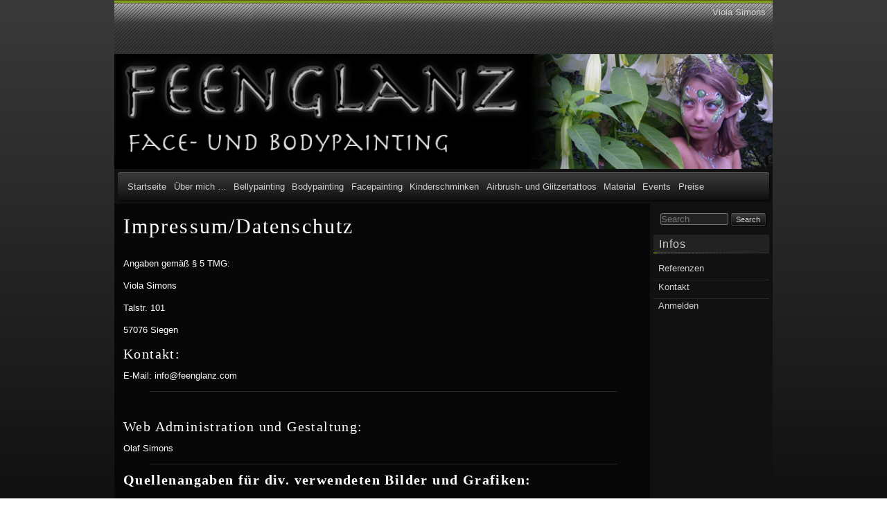

--- FILE ---
content_type: text/html; charset=UTF-8
request_url: http://feenglanz.com/impressum/
body_size: 14017
content:
<!DOCTYPE html>
<html lang="de-DE">
    <head>
        <meta http-equiv="content-type" content="text/html; charset=UTF-8" />
        <title> | Impressum/Datenschutz  </title>
<link rel="alternate" type="application/rss+xml" title=" &raquo; Feed" href="http://feenglanz.com/feed/" />
<link rel="alternate" type="application/rss+xml" title=" &raquo; Kommentar-Feed" href="http://feenglanz.com/comments/feed/" />
		<script type="text/javascript">
			window._wpemojiSettings = {"baseUrl":"http:\/\/s.w.org\/images\/core\/emoji\/72x72\/","ext":".png","source":{"concatemoji":"http:\/\/feenglanz.com\/wp-includes\/js\/wp-emoji-release.min.js?ver=4.2.39"}};
			!function(e,n,t){var a;function o(e){var t=n.createElement("canvas"),a=t.getContext&&t.getContext("2d");return!(!a||!a.fillText)&&(a.textBaseline="top",a.font="600 32px Arial","flag"===e?(a.fillText(String.fromCharCode(55356,56812,55356,56807),0,0),3e3<t.toDataURL().length):(a.fillText(String.fromCharCode(55357,56835),0,0),0!==a.getImageData(16,16,1,1).data[0]))}function i(e){var t=n.createElement("script");t.src=e,t.type="text/javascript",n.getElementsByTagName("head")[0].appendChild(t)}t.supports={simple:o("simple"),flag:o("flag")},t.DOMReady=!1,t.readyCallback=function(){t.DOMReady=!0},t.supports.simple&&t.supports.flag||(a=function(){t.readyCallback()},n.addEventListener?(n.addEventListener("DOMContentLoaded",a,!1),e.addEventListener("load",a,!1)):(e.attachEvent("onload",a),n.attachEvent("onreadystatechange",function(){"complete"===n.readyState&&t.readyCallback()})),(a=t.source||{}).concatemoji?i(a.concatemoji):a.wpemoji&&a.twemoji&&(i(a.twemoji),i(a.wpemoji)))}(window,document,window._wpemojiSettings);
		</script>
		<style type="text/css">
img.wp-smiley,
img.emoji {
	display: inline !important;
	border: none !important;
	box-shadow: none !important;
	height: 1em !important;
	width: 1em !important;
	margin: 0 .07em !important;
	vertical-align: -0.1em !important;
	background: none !important;
	padding: 0 !important;
}
</style>
<link rel='stylesheet' id='raindrops_reset_fonts_grids-css'  href='http://feenglanz.com/wp-content/themes/raindrops/reset-fonts-grids.css?ver=1.0' type='text/css' media='all' />
<link rel='stylesheet' id='raindrops_grids-css'  href='http://feenglanz.com/wp-content/themes/raindrops/grids.css?ver=1.0' type='text/css' media='all' />
<link rel='stylesheet' id='raindrops_fonts-css'  href='http://feenglanz.com/wp-content/themes/raindrops/fonts.css?ver=1.0' type='text/css' media='all' />
<link rel='stylesheet' id='raindrops_css3-css'  href='http://feenglanz.com/wp-content/themes/raindrops/css3.css?ver=1.0' type='text/css' media='all' />
<link rel='stylesheet' id='style-css'  href='http://feenglanz.com/wp-content/themes/raindrops/style.css?ver=1.0' type='text/css' media='all' />
<link rel='stylesheet' id='child-css'  href='http://feenglanz.com/wp-content/themes/raindrops-child/style.css?ver=1.0' type='text/css' media='all' />
<script type='text/javascript' src='http://feenglanz.com/wp-includes/js/jquery/jquery.js?ver=1.11.2'></script>
<script type='text/javascript' src='http://feenglanz.com/wp-includes/js/jquery/jquery-migrate.min.js?ver=1.2.1'></script>
<script type='text/javascript' src='http://feenglanz.com/wp-content/themes/raindrops/raindrops.js?ver=1.0'></script>
<link rel="EditURI" type="application/rsd+xml" title="RSD" href="http://feenglanz.com/xmlrpc.php?rsd" />
<link rel="wlwmanifest" type="application/wlwmanifest+xml" href="http://feenglanz.com/wp-includes/wlwmanifest.xml" /> 
<meta name="generator" content="WordPress 4.2.39" />
<link rel='canonical' href='http://feenglanz.com/impressum/' />
<link rel='shortlink' href='http://feenglanz.com/?p=126' />
<style type="text/css" id="raindrops-embed-css">
<!--/*<! [CDATA[*/
.gallery { margin: auto; overflow: hidden; width: 100%; }

            .gallery dl { margin: 0px; }

            .gallery .gallery-item { float: left; margin-top: 10px; text-align: center; }

            .gallery img { border: 2px solid #cfcfcf;max-width:100%; }

            .gallery .gallery-caption { margin-left: 0; }

            .gallery br { clear: both }

            .gallery-columns-1 dl{ width: 100% }

            .gallery-columns-2 dl{ width: 50% }

            .gallery-columns-3 dl{ width: 33.3% }

            .gallery-columns-4 dl{ width: 25% }

            .gallery-columns-5 dl{ width: 20% }

            .gallery-columns-6 dl{ width: 16.6% }

            .gallery-columns-7 dl{ width: 14.28% }

            .gallery-columns-8 dl{ width: 12.5% }

            .gallery-columns-9 dl{ width: 11.1% }

            .gallery-columns-10 dl{ width: 9.9% }
#header-image{background-image:url( http://feenglanz.com/wp-content/uploads/2013/02/copy-cropped-feenglanz_titel2.png );width:950px;height:166px;background-size:cover;}#header-image p { display:none;}/* raindrops is fixed start*/                #doc2{margin:auto;text-align:left;width:73.1em;max-width:950px;}#container{width:58em;}/* raindrops is fixed end */#hd{background:url(  http://feenglanz.com/wp-content/themes/raindrops-child/images/header.png  );background-repeat:repeat-x;}#ft{background:url(  http://feenglanz.com/wp-content/themes/raindrops-child/images/footer.png  );background-repeat:repeat-x;}/*hide*/ .rsidebar{display:none;} .raindrops-accessible-mode.rd-type-dark .raindrops-comment-link:focus em,.enable-keyboard.rd-type-dark .raindrops-comment-link:focus em,.ie11.enable-keyboard.rd-type-dark #access .sub-menu a:focus,.ie11.enable-keyboard.rd-type-dark #access .children a:focus,.enable-keyboard.rd-type-dark .hfeed a:focus,.ie11.raindrops-accessible-mode.rd-type-dark #access .sub-menu a:focus,.ie11.raindrops-accessible-mode.rd-type-dark #access .children a:focus,.raindrops-accessible-mode.rd-type-dark .hfeed a:focus{    color:orange!important;    border-bottom:1px rgba(255, 255, 255,.6) solid;}body{    color:#ffffff;background-color:#606060;}legend,#sidebar,div[id^="doc"],#hd,h1,div[id="yui-main"],.entry ol ol ,.entry ul{    color:#d0d0d0;background-color:#070707;}a:link,a:active,a:visited,a:hover,#site-title,.h1 a{    color:#d0d0d0;    background:none;}h2 a{    background:inherit;}.lsidebar,#sidebar,.rsidebar{    color:#d0d0d0;background-color:#111111;}.rsidebar option.level-0,.lsidebar option.level-0,.commentlist .pingback,div[id^="comment-"],.entry-content td,cite a:link,cite a:active,cite a:visited,cite a:hover,cite,ul.nav li a,ul.nav li a:link,ul.nav li a:visited,ul.nav li a:hover,ul.nav li a:active,.entry-meta,.home .sticky,#top{    color:#d0d0d0;background-color:#111111;}.rsidebar option.level-1,.lsidebar option.level-1{    color:#d0d0d0;background-color:#222222;}.rsidebar option.level-2,.lsidebar option.level-2{    color:#ffffff;background-color:#333333;}.widget select,input[type="file"],input[type="reset"],input[type="submit"],.fail-search,#not-found ,#access ul li.current_page_item,#access ul li.current-menu-ancestor > a,#access ul li.current-menu-item > a,#access ul li.current-menu-parent > a,.searchform input[type="text"],.social textarea#comment,.social input[type="text"],.hentry input[type="password"],.entry-content blockquote,td.month-date,td.month-name,td.time,.footer-widget h2,.rsidebar h2,.lsidebar h2,#ft #wp-calendar,#ft,#nav,ul.nav{    color:#d0d0d0;background-color:#222222;}.ie6 #access ul li.current_page_item a,.ie6 #access ul li.current-menu-ancestor a,.ie6 #access ul li.current-menu-item a,.ie6 #access ul li.current-menu-parent a,.ie6 #access ul li a:hover {    color:#ffffff;background-color:#333333;}input[type="file"],input[type="reset"],.social input[type="submit"],input[type="submit"]{    color:#d0d0d0;background-color:#222222;}#header-image{    background-color:#111111!important;}.home .sticky,.entry-meta{    border-top:solid 2px #444444;    border-bottom:solid 2px #444444;}.home .sticky{    border-top:solid 6px #444444;}.attachment .caption dt{    border-bottom:double 3px #444444;}#yui-main{    color:#fff;}ol.tblist li{    background:transparent url(http://feenglanz.com/wp-content/themes/raindrops-child/images/c.gif) 0 2px no-repeat;}#ft{    border-top: medium solid #444444;    background-repeat:repeat-x;    color:#fff;}#ft #wp-calendar{    border:1px solid #444444!important;}.footer-widget h2,.rsidebar h2,.lsidebar h2 {    background:#222222 url(http://feenglanz.com/wp-content/themes/raindrops-child/images/h2.png);color:#d0d0d0;    background-position:0 0;}.datetable td li,.rsidebar ul li ul li,.lsidebar ul li ul li,.blog .entry-utility li,.mycomment,.blog .entry-utility li,dl.author dd,dl.author dt,dl.my_tags dd,dl.my_tags dt,ul.category li,ul.sitemap ul li,ul.archive ul li,ul.all_entry h2,.attachment .caption dd,ul.archive,ul.index,.sitemap.new li,#items li{    border-bottom:1px solid #444444;}.ie6 .datetable td li,.ie7 .datetable td li,.ie8 .datetable td li{    border-bottom:none;    border-bottom:none;}hr{    border:none;    border-top:1px solid #444444;}#month_list,#month_list td,#raindrops_year_list td,#calendar_wrap td,#date_list td,#month_list,#month_list td,#raindrops_year_list td,#calendar_wrap td,#date_list td,fieldset,.itiran,#month_list,#month_list td,#raindrops_year_list td,#calendar_wrap td,#date_list td,.searchform input[type="text"],.searchform input[type="submit"],.hentry input[type="password"],#respond input[type="text"],#respond textarea#comment,.social textarea#comment,.social input[type="text"],.social input[type="submit"],.entry-content input[type="email"],.entry-content input[type="text"],.entry-content input[type=url],.entry-content input[type=tel],.entry-content input[type=number],.entry-content input[type=color],.entry-content textarea,.entry-content blockquote,td.month-date,td.month-name,td.time{    border:1px solid #444444;}.entry-content blockquote {    border-left:solid 6px #444444;}li.byuser,li.bypostauthor,#respond input[type="text"]:focus,#respond textarea#comment:focus,.social textarea#comment:focus,.social input:focus,.entry-content th{    color:#d0d0d0;background-color:#222222;}.raindrops-comment-author-meta cite.fn,li.byuser div.comment-body *,li.byuser span.says{    color:#d0d0d0;background-color:#222222;    background:none;}#respond input[type="text"],#respond textarea#comment,.searchform input[type="submit"],.entry-content textarea,.entry-content input[type="password"],.entry-content input[type="text"],.entry-content input[type="submit"],.entry-content input[type="reset"],.entry-content input[type="file"],.entry-content input[type="checkbox"],.entry-content input[type="radio"],.entry-content input[type="email"],.entry-content input[type="text"],.entry-content input[type=url],.entry-content input[type=tel],.entry-content input[type=number],.entry-content input[type=color],.entry-content select{    color:#d0d0d0;background-color:#111111;}#access .children li ,#access .children a {    background:#111111;    color:#d0d0d0;    z-index:999;}.raindrops-tab-content,.raindrops-tab-page,.raindrops-tab-list li{    background:#111111;    color:#d0d0d0;}.fail-search,#not-found{    border:1px solid;}.reply,#ft a,.page .hentry .entry-title a,cite.fn,cite a:link,cite a:active,cite a:visited,cite a:hover,div.comment-body blockquote,div.comment-body *,div.comment-author,div.comment-author-meta,#site-description,.home .sticky a,.home .entry-meta a{    color:#d0d0d0;    background:none;}.comment-author div.comment-meta a{    color:#d0d0d0;    background:none;}.rd-page-navigation li{border-left:solid 1px #444444;    color:#d0d0d0;background-color:#111111;}.rd-page-navigation .current_page_item{    color:#d0d0d0;background-color:#111111;}.current_page_item{    color:#ffffff;background-color:#333333;}.gradient1{color:#ffffff;background: -webkit-gradient( linear, left top, left bottom, from( #606060 ), to( #737373 ) );background: -moz-linear-gradient( top,  #606060,  #737373 );filter: progid:DXImageTransform.Microsoft.gradient( startColorstr='#606060', endColorstr='#737373' );}.gradient1 a{color:#ffffff;}.gradient-1{color:#ffffff;background: -webkit-gradient( linear, left top, left bottom, from( #606060 ), to( #444444 ) );background: -moz-linear-gradient( top,  #606060,  #444444 );filter: progid:DXImageTransform.Microsoft.gradient( startColorstr='#606060', endColorstr='#444444' );}.gradient-1 a{color:#ffffff;}.gradient2{color:#ffffff;background: -webkit-gradient( linear, left top, left bottom, from( #737373 ), to( #a2a2a2 ) );background: -moz-linear-gradient( top,  #737373,  #a2a2a2 );filter: progid:DXImageTransform.Microsoft.gradient( startColorstr='#737373', endColorstr='#a2a2a2' );}.gradient2 a{color:#ffffff;}.gradient-2{color:#ffffff;background: -webkit-gradient( linear, left top, left bottom, from( #737373 ), to( #606060 ) );background: -moz-linear-gradient( top,  #737373,  #606060 );filter: progid:DXImageTransform.Microsoft.gradient( startColorstr='#737373', endColorstr='#606060' );}.gradient-2 a{color:#ffffff;}.gradient3{color:#000000;background: -webkit-gradient( linear, left top, left bottom, from( #a2a2a2 ), to( #d0d0d0 ) );background: -moz-linear-gradient( top,  #a2a2a2,  #d0d0d0 );filter: progid:DXImageTransform.Microsoft.gradient( startColorstr='#a2a2a2', endColorstr='#d0d0d0' );}.gradient3 a{color:#000000;}.gradient-3{color:#000000;background: -webkit-gradient( linear, left top, left bottom, from( #a2a2a2 ), to( #737373 ) );background: -moz-linear-gradient( top,  #a2a2a2,  #737373 );filter: progid:DXImageTransform.Microsoft.gradient( startColorstr='#a2a2a2', endColorstr='#737373' );}.gradient-3 a{color:#000000;}.gradient4{color:#222222;background: -webkit-gradient( linear, left top, left bottom, from( #d0d0d0 ), to( #ededed ) );background: -moz-linear-gradient( top,  #d0d0d0,  #ededed );filter: progid:DXImageTransform.Microsoft.gradient( startColorstr='#d0d0d0', endColorstr='#ededed' );}.gradient4 a{color:#222222;}.gradient-4{color:#222222;background: -webkit-gradient( linear, left top, left bottom, from( #d0d0d0 ), to( #a2a2a2 ) );background: -moz-linear-gradient( top,  #d0d0d0,  #a2a2a2 );filter: progid:DXImageTransform.Microsoft.gradient( startColorstr='#d0d0d0', endColorstr='#a2a2a2' );}.gradient-4 a{color:#222222;}body{    background: -webkit-gradient(linear, left top, left bottom, from(#3a3a3a), to(#111111));    background: -moz-linear-gradient(top, #3a3a3a, #111111);}hr{    border:none;    border-top:1px solid rgba(68, 68, 68,0.5);}.home .sticky,.entry-meta{    border-top:solid 2px rgba(68, 68, 68,0.5);    border-bottom:solid 2px rgba(68, 68, 68,0.5);}.home .sticky{    border-top:solid 6px rgba(68, 68, 68,0.5);}.comment-body th,.comment-body td,.wp-caption,.entry-content td,.entry-content th{    border:solid 1px rgba(68, 68, 68,0.5);}.attachment .caption dt{    border-bottom:3px double rgba(68, 68, 68,0.5);}.datetable td li,.rsidebar ul li ul li,.lsidebar ul li ul li,.blog .entry-utility li,.mycomment,.blog .entry-utility li,dl.author dd,dl.author dt,dl.my_tags dd,dl.my_tags dt,ul.category li,ul.sitemap ul li,ul.archive ul li,ul.all_entry h2,.attachment .caption dd,ul.archive,ul.index,.sitemap.new li,#items li{    border-bottom:1px solid rgba(68, 68, 68,0.5);}.widget select,.rsidebar option,.lsidebar option,#month_list,#month_list td,#raindrops_year_list td,#calendar_wrap td,#date_list td,#month_list,#month_list td,#raindrops_year_list td,#calendar_wrap td,#date_list td,fieldset,.itiran,#month_list,#month_list td,#raindrops_year_list td,#calendar_wrap td,#date_list td,.searchform input[type="text"],.searchform input[type="submit"],.hentry input[type="password"],#respond input[type="text"],#respond textarea#comment,.social textarea#comment,.social input[type="text"],.social input[type="submit"],.entry-content input[type="email"],.entry-content input[type="text"],.entry-content input[type=url],.entry-content input[type=tel],.entry-content input[type=number],.entry-content input[type=color],.entry-content blockquote,td.month-date,td.month-name,td.time{    border:1px solid rgba(68, 68, 68,0.5);}.searchform input:focus,.searchform input:focus,#respond input[type="text"]:focus,#respond textarea#comment:focus,.social textarea:focus,.hentry input:focus,.social input:focus{    box-shadow: 0 0 5px rgba(68, 68, 68,0.5);    -webkit-box-shadow: 0 0 5px rgba(68, 68, 68,0.5);    -moz-box-shadow: 0 0 5px rgba(68, 68, 68,0.5);}.searchform input[type="text"],#respond input[type="text"],#respond textarea#comment,.social textarea#comment,.hentry input[type="password"],.social input[type="text"] {    outline:none;    transition: all 0.25s ease-in-out;    -webkit-transition: all 0.25s ease-in-out;    -moz-transition: all 0.25s ease-in-out;    border-radius:3px;    -webkit-border-radius:3px;    -moz-border-radius:3px;    border:1px solid rgba(203,203,203, 0.5);}.entry-content textarea{    background: rgba(68, 68, 68,0.5)}.fail-search,input[type="file"],input[type="reset"],.searchform input[type="submit"],input[type="submit"],#access{    background: -webkit-gradient(linear, left top, left bottom, from(#3a3a3a), to(#111111));    background: -moz-linear-gradient(top, #3a3a3a, #111111);    filter: progid:DXImageTransform.Microsoft.gradient(startColorstr='#3a3a3a', endColorstr='#111111');    border-radius:3px 3px 3px 3px;    -moz-border-radius:3px 3px 3px 3px;    -webkit-border-radius:3px 3px 3px 3px!important;    /*border-top:1px solid rgba(255, 255, 255, 0.3);*/    -moz-box-shadow: 1px 1px 3px #000;    -webkit-box-shadow: 1px 1px 3px #000;    border-top:1px solid rgba(100,100,100,1);}.entry-content input[type="submit"]{    border: solid 1px rgba(68, 68, 68,0.5);}.raindrops-tab-list li,#access .children li,#access a{    background: -webkit-gradient(linear, left top, left bottom, from(#3a3a3a), to(#111111));    background: -moz-linear-gradient(top, #3a3a3a, #111111);    filter: progid:DXImageTransform.Microsoft.gradient(startColorstr='#3a3a3a', endColorstr='#111111');    color:#d0d0d0;}.ie11 #access .sub-menu a,.ie11 #access .children a {color:#d0d0d0;    background: #111111!important;}.ie10 #access{    background-image: -ms-linear-gradient(top, #3a3a3a, #111111)!important;}.ie10 #access a {    background-image: -ms-linear-gradient(top, #3a3a3a, #111111);}.ie10 #access .children li:active >a,.ie10 #access li:active >a ,.ie10 #access ul ul :active >a{    background-image: -ms-linear-gradient(top, #111111, #3a3a3a);}.fail-search,.raindrops-tab-list li:active,#access .children li:active,#access li:active,#access ul ul :active {    top:0;    background: -webkit-gradient(linear, left top, left bottom, from(#111111), to(#3a3a3a));    background: -moz-linear-gradient(top, #111111, #3a3a3a);    filter: progid:DXImageTransform.Microsoft.gradient(startColorstr='#111111', endColorstr='#3a3a3a');    color:#d0d0d0;}.wp-caption {    -moz-border-radius: 3px;    -khtml-border-radius: 3px;    -webkit-border-radius: 3px;    border-radius: 3px;    background: -webkit-gradient(linear, left top, left bottom, from(#3a3a3a), to(#111111));    background: -moz-linear-gradient(top, #3a3a3a, #111111);    filter: progid:DXImageTransform.Microsoft.gradient(startColorstr='#3a3a3a', endColorstr='#111111');}.entry-content blockquote {    border-left:solid 6px rgba(68, 68, 68,0.5);}#header-image p{    text-shadow: 2px 2px 2px #000;}.fail-search,#slides .slides_container,.raindrops-tab-content,.raindrops-tab-list li{    border:1px solid rgba(200,200,200,0.3);}/*comment bubble*/a.raindrops-comment-link {}.raindrops-comment-link em {    color:#ffffff;background-color:#333333;    -moz-border-radius: 0.25em;    -webkit-border-radius: 0.25em;    border-radius: 0.25em;    position: relative;}.raindrops-comment-link .point {    border-left: 0.45em solid rgba(68, 68, 68,0.5);    border-bottom: 0.45em solid #FFF; /* IE fix */    border-bottom: 0.45em solid rgba(0,0,0,0);    overflow: hidden; /* IE fix */}a.raindrops-comment-link:hover em {    color:#ffffff;background-color:#737373;}a.raindrops-comment-link:hover .point {    border-left:1px solid rgba(68, 68, 68,0.5);}.color-1 a,.color-1{  background:#3a3a3a;  color:#ffffff;}.color-2 a,.color-2 {  background:#333333;  color:#ffffff;}.color-3 a,.color-3 {  background:#222222;  color:#d0d0d0;}.color-4 a,.color-4 {  /** Use the base color, two shades darker */  background:#111111;  /** Use the corresponding foreground color */  color:#d0d0d0;}.color-5 a,.color-5 {  background:#070707;  color:#d0d0d0;}.color1 a,.color1{  background:#606060;  color:#ffffff;}.color2 a,.color2 {  background:#737373;  color:#ffffff;}.color3 a,.color3 {  background:#a2a2a2;  color:#000000;}.color4 a,.color4 {  /** Use the base color, two shades darker */  background:#d0d0d0;  /** Use the corresponding foreground color */  color:#222222;}.color5 a,.color5 {  background:#ededed;  color:#444444;}.face-1{  color:#ffffff;}.face-2 {  color:#ffffff;}.face-3 {  color:#d0d0d0;}.face-4 {  color:#d0d0d0;}.face-5 {  color:#d0d0d0;}.face1{  color:#ffffff;}.face2 {  color:#ffffff;}.face3 {  color:#000000;}.face4 {  color:#222222;}.face5 {  color:#444444;}body{background-repeat: repeat;}body{background-position:top left;}body{background-attachment: fixed;}
/*]]>*/-->
</style>    </head>
    <body class="page page-id-126 page-template-default de_DE enable-keyboard rd-type-dark raindrops-status-bar-active">
        <div class="skip-link">
            <a href="#container" class="screen-reader-text" title="Skip to content">Skip to content</a>
        </div>
                <div id="doc2" class="yui-t4 hfeed">
                        <header id="top">
                <div id="hd" role="banner">

                    <h1 class="h1" id="site-title"><a href="http://feenglanz.com" title="site title " rel="home"><span></span></a></h1><div id="site-description" >Viola Simons</div>                </div>
                <a href="http://feenglanz.com"><div id="header-image"><p  style="display:none;">Viola Simons</p></div></a><p class="raindrops-mobile-menu">
                            <a href="#access" class="open"><span class="raindrops-nav-menu-expand" title="nav menu expand">Expand</span></a><span class="menu-text">menu</span>
                            <a href="#doc2" class="close"><span class="raindrops-nav-menu-shrunk" title="nav menu shrunk">Shrunk</span></a>
                             </p>
                            <nav id="access">
                            <div class="menu"><ul><li ><a href="http://feenglanz.com/">Startseite</a></li><li class="page_item page-item-120"><a href="http://feenglanz.com/uber-mich/">Über mich &#8230;</a></li><li class="page_item page-item-563"><a href="http://feenglanz.com/bellypainting-2/">Bellypainting</a></li><li class="page_item page-item-122"><a href="http://feenglanz.com/bodypainting/">Bodypainting</a></li><li class="page_item page-item-123"><a href="http://feenglanz.com/facepainting/">Facepainting</a></li><li class="page_item page-item-124"><a href="http://feenglanz.com/kinderschminken/">Kinderschminken</a></li><li class="page_item page-item-402"><a href="http://feenglanz.com/glitzertatoos/">Airbrush- und Glitzertattoos</a></li><li class="page_item page-item-351"><a href="http://feenglanz.com/material/">Material</a></li><li class="page_item page-item-125"><a href="http://feenglanz.com/events-3/">Events</a></li><li class="page_item page-item-405"><a href="http://feenglanz.com/preise/">Preise</a></li></ul></div>

                            </nav>
                            <br class="clear" />            </header>
            <div id="bd" class="clearfix">
<div id="yui-main">
    <div class="yui-b ">
                        <div class="yui-ge" id="container">
            <div class="yui-u first raindrops-expand-width" role="main">
                <!--html5-->                        <div class="entry page">
                            <article id="post-126" class="post-126 page type-page status-publish hentry">

                            <h2 class="h2 entry-title"><span> Impressum/Datenschutz</span></h2>                            <div class="entry-content">
                                <p>Angaben gemäß § 5 TMG:</p>
<p>Viola Simons</p>
<p>Talstr. 101</p>
<p>57076 Siegen</p>
<h2>Kontakt:</h2>
<p>E-Mail: info@feenglanz.com</p>
<hr style="width: 90%;" />
<p>&nbsp;</p>
<h2>Web Administration und Gestaltung:</h2>
<p>Olaf Simons</p>
<hr style="width: 90%;" />
<p><span style="font-family: 'Times New Roman', Times, serif; font-size: 20px; font-weight: bold; letter-spacing: 0.07em; line-height: 1.5;">Quellenangaben für div. verwendeten Bilder und Grafiken:</span></p>
<p>Hartmut Mang &#8211; <a href="http://www.hartmut-mang.de">www.hartmut-mang.de</a></p>
<p>Funky Faces</p>
<p>Reiner Freese &#8211; <a href="http://www.X21.de" target="_blank">www.X21.de</a></p>
<p>Quellen: <i>Mit dem von <a href="http://www.e-recht24.de" rel="nofollow">eRecht24</a> bereitgestellten Impressum-Generator und dem </i></p>
<hr style="width: 90%;" />
<p>Datenschutz-Generator.de von RA Dr. Thomas Schwenke erzeugt.</p>
<h2>Haftungsausschluss:</h2>
<p><strong>Haftung für Inhalte</strong></p>
<p>Die Inhalte unserer Seiten wurden mit größter Sorgfalt erstellt. Für die Richtigkeit, Vollständigkeit und Aktualität der Inhalte können wir jedoch keine Gewähr übernehmen. Als Diensteanbieter sind wir gemäß § 7 Abs.1 TMG für eigene Inhalte auf diesen Seiten nach den allgemeinen Gesetzen verantwortlich. Nach §§ 8 bis 10 TMG sind wir als Diensteanbieter jedoch nicht verpflichtet, übermittelte oder gespeicherte fremde Informationen zu überwachen oder nach Umständen zu forschen, die auf eine rechtswidrige Tätigkeit hinweisen. Verpflichtungen zur Entfernung oder Sperrung der Nutzung von Informationen nach den allgemeinen Gesetzen bleiben hiervon unberührt. Eine diesbezügliche Haftung ist jedoch erst ab dem Zeitpunkt der Kenntnis einer konkreten Rechtsverletzung möglich. Bei Bekanntwerden von entsprechenden Rechtsverletzungen werden wir diese Inhalte umgehend entfernen.</p>
<p><strong>Haftung für Links</strong></p>
<p>Unser Angebot enthält Links zu externen Webseiten Dritter, auf deren Inhalte wir keinen Einfluss haben. Deshalb können wir für diese fremden Inhalte auch keine Gewähr übernehmen. Für die Inhalte der verlinkten Seiten ist stets der jeweilige Anbieter oder Betreiber der Seiten verantwortlich. Die verlinkten Seiten wurden zum Zeitpunkt der Verlinkung auf mögliche Rechtsverstöße überprüft. Rechtswidrige Inhalte waren zum Zeitpunkt der Verlinkung nicht erkennbar. Eine permanente inhaltliche Kontrolle der verlinkten Seiten ist jedoch ohne konkrete Anhaltspunkte einer Rechtsverletzung nicht zumutbar. Bei Bekanntwerden von Rechtsverletzungen werden wir derartige Links umgehend entfernen.</p>
<p><strong>Urheberrecht</strong></p>
<p>Die durch die Seitenbetreiber erstellten Inhalte und Werke auf diesen Seiten unterliegen dem deutschen Urheberrecht. Die Vervielfältigung, Bearbeitung, Verbreitung und jede Art der Verwertung außerhalb der Grenzen des Urheberrechtes bedürfen der schriftlichen Zustimmung des jeweiligen Autors bzw. Erstellers. Downloads und Kopien dieser Seite sind nur für den privaten, nicht kommerziellen Gebrauch gestattet. Soweit die Inhalte auf dieser Seite nicht vom Betreiber erstellt wurden, werden die Urheberrechte Dritter beachtet. Insbesondere werden Inhalte Dritter als solche gekennzeichnet. Sollten Sie trotzdem auf eine Urheberrechtsverletzung aufmerksam werden, bitten wir um einen entsprechenden Hinweis. Bei Bekanntwerden von Rechtsverletzungen werden wir derartige Inhalte umgehend entfernen.</p>
<p><strong>Datenschutz</strong></p>
<p>Die Nutzung unserer Webseite ist in der Regel ohne Angabe personenbezogener Daten möglich. Soweit auf unseren Seiten personenbezogene Daten (beispielsweise Name, Anschrift oder eMail-Adressen) erhoben werden, erfolgt dies, soweit möglich, stets auf freiwilliger Basis. Diese Daten werden ohne Ihre ausdrückliche Zustimmung nicht an Dritte weitergegeben.</p>
<p>Wir weisen darauf hin, dass die Datenübertragung im Internet (z.B. bei der Kommunikation per E-Mail) Sicherheitslücken aufweisen kann. Ein lückenloser Schutz der Daten vor dem Zugriff durch Dritte ist nicht möglich.</p>
<p>Der Nutzung von im Rahmen der Impressumspflicht veröffentlichten Kontaktdaten durch Dritte zur Übersendung von nicht ausdrücklich angeforderter Werbung und Informationsmaterialien wird hiermit ausdrücklich widersprochen. Die Betreiber der Seiten behalten sich ausdrücklich rechtliche Schritte im Falle der unverlangten Zusendung von Werbeinformationen, etwa durch Spam-Mails, vor.</p>
<p>Diese Datenschutzerklärung klärt Sie über die Art, den Umfang und Zweck der Verarbeitung von personenbezogenen Daten (nachfolgend kurz „Daten“) innerhalb unseres Onlineangebotes und der mit ihm verbundenen Webseiten, Funktionen und Inhalte sowie externen Onlinepräsenzen, wie z.B. unser Social Media Profile auf (nachfolgend gemeinsam bezeichnet als „Onlineangebot“). Im Hinblick auf die verwendeten Begrifflichkeiten, wie z.B. „Verarbeitung“ oder „Verantwortlicher“ verweisen wir auf die Definitionen im Art. 4 der Datenschutzgrundverordnung (DSGVO).</p>
<p>Arten der verarbeiteten Daten:</p>
<p>&#8211; Bestandsdaten (z.B., Namen, Adressen).<br />
&#8211; Kontaktdaten (z.B., E-Mail, Telefonnummern).<br />
&#8211; Inhaltsdaten (z.B., Texteingaben, Fotografien, Videos).<br />
&#8211; Nutzungsdaten (z.B., besuchte Webseiten, Interesse an Inhalten, Zugriffszeiten).<br />
&#8211; Meta-/Kommunikationsdaten (z.B., Geräte-Informationen, IP-Adressen).<br />
Kategorien betroffener Personen</p>
<p>Besucher und Nutzer des Onlineangebotes (Nachfolgend bezeichnen wir die betroffenen Personen zusammenfassend auch als „Nutzer“).<br />
Zweck der Verarbeitung</p>
<p>&#8211; Zurverfügungstellung des Onlineangebotes, seiner Funktionen und Inhalte.<br />
&#8211; Beantwortung von Kontaktanfragen und Kommunikation mit Nutzern.<br />
&#8211; Sicherheitsmaßnahmen.<br />
&#8211; Reichweitenmessung/Marketing</p>
<p>Verwendete Begrifflichkeiten</p>
<p>„Personenbezogene Daten“ sind alle Informationen, die sich auf eine identifizierte oder identifizierbare natürliche Person (im Folgenden „betroffene Person“) beziehen; als identifizierbar wird eine natürliche Person angesehen, die direkt oder indirekt, insbesondere mittels Zuordnung zu einer Kennung wie einem Namen, zu einer Kennnummer, zu Standortdaten, zu einer Online-Kennung (z.B. Cookie) oder zu einem oder mehreren besonderen Merkmalen identifiziert werden kann, die Ausdruck der physischen, physiologischen, genetischen, psychischen, wirtschaftlichen, kulturellen oder sozialen Identität dieser natürlichen Person sind.</p>
<p>„Verarbeitung“ ist jeder mit oder ohne Hilfe automatisierter Verfahren ausgeführte Vorgang oder jede solche Vorgangsreihe im Zusammenhang mit personenbezogenen Daten. Der Begriff reicht weit und umfasst praktisch jeden Umgang mit Daten.</p>
<p>„Pseudonymisierung“ die Verarbeitung personenbezogener Daten in einer Weise, dass die personenbezogenen Daten ohne Hinzuziehung zusätzlicher Informationen nicht mehr einer spezifischen betroffenen Person zugeordnet werden können, sofern diese zusätzlichen Informationen gesondert aufbewahrt werden und technischen und organisatorischen Maßnahmen unterliegen, die gewährleisten, dass die personenbezogenen Daten nicht einer identifizierten oder identifizierbaren natürlichen Person zugewiesen werden.</p>
<p>„Profiling“ jede Art der automatisierten Verarbeitung personenbezogener Daten, die darin besteht, dass diese personenbezogenen Daten verwendet werden, um bestimmte persönliche Aspekte, die sich auf eine natürliche Person beziehen, zu bewerten, insbesondere um Aspekte bezüglich Arbeitsleistung, wirtschaftliche Lage, Gesundheit, persönliche Vorlieben, Interessen, Zuverlässigkeit, Verhalten, Aufenthaltsort oder Ortswechsel dieser natürlichen Person zu analysieren oder vorherzusagen.</p>
<p>Als „Verantwortlicher“ wird die natürliche oder juristische Person, Behörde, Einrichtung oder andere Stelle, die allein oder gemeinsam mit anderen über die Zwecke und Mittel der Verarbeitung von personenbezogenen Daten entscheidet, bezeichnet.</p>
<p>„Auftragsverarbeiter“ eine natürliche oder juristische Person, Behörde, Einrichtung oder andere Stelle, die personenbezogene Daten im Auftrag des Verantwortlichen verarbeitet.<br />
Maßgebliche Rechtsgrundlagen</p>
<p>Nach Maßgabe des Art. 13 DSGVO teilen wir Ihnen die Rechtsgrundlagen unserer Datenverarbeitungen mit. Sofern die Rechtsgrundlage in der Datenschutzerklärung nicht genannt wird, gilt Folgendes: Die Rechtsgrundlage für die Einholung von Einwilligungen ist Art. 6 Abs. 1 lit. a und Art. 7 DSGVO, die Rechtsgrundlage für die Verarbeitung zur Erfüllung unserer Leistungen und Durchführung vertraglicher Maßnahmen sowie Beantwortung von Anfragen ist Art. 6 Abs. 1 lit. b DSGVO, die Rechtsgrundlage für die Verarbeitung zur Erfüllung unserer rechtlichen Verpflichtungen ist Art. 6 Abs. 1 lit. c DSGVO, und die Rechtsgrundlage für die Verarbeitung zur Wahrung unserer berechtigten Interessen ist Art. 6 Abs. 1 lit. f DSGVO. Für den Fall, dass lebenswichtige Interessen der betroffenen Person oder einer anderen natürlichen Person eine Verarbeitung personenbezogener Daten erforderlich machen, dient Art. 6 Abs. 1 lit. d DSGVO als Rechtsgrundlage.</p>
<p>Sicherheitsmaßnahmen</p>
<p>Wir treffen nach Maßgabe des Art. 32 DSGVO unter Berücksichtigung des Stands der Technik, der Implementierungskosten und der Art, des Umfangs, der Umstände und der Zwecke der Verarbeitung sowie der unterschiedlichen Eintrittswahrscheinlichkeit und Schwere des Risikos für die Rechte und Freiheiten natürlicher Personen, geeignete technische und organisatorische Maßnahmen, um ein dem Risiko angemessenes Schutzniveau zu gewährleisten.</p>
<p>Zu den Maßnahmen gehören insbesondere die Sicherung der Vertraulichkeit, Integrität und Verfügbarkeit von Daten durch Kontrolle des physischen Zugangs zu den Daten, als auch des sie betreffenden Zugriffs, der Eingabe, Weitergabe, der Sicherung der Verfügbarkeit und ihrer Trennung. Des Weiteren haben wir Verfahren eingerichtet, die eine Wahrnehmung von Betroffenenrechten, Löschung von Daten und Reaktion auf Gefährdung der Daten gewährleisten. Ferner berücksichtigen wir den Schutz personenbezogener Daten bereits bei der Entwicklung, bzw. Auswahl von Hardware, Software sowie Verfahren, entsprechend dem Prinzip des Datenschutzes durch Technikgestaltung und durch datenschutzfreundliche Voreinstellungen (Art. 25 DSGVO).<br />
Zusammenarbeit mit Auftragsverarbeitern und Dritten</p>
<p>Sofern wir im Rahmen unserer Verarbeitung Daten gegenüber anderen Personen und Unternehmen (Auftragsverarbeitern oder Dritten) offenbaren, sie an diese übermitteln oder ihnen sonst Zugriff auf die Daten gewähren, erfolgt dies nur auf Grundlage einer gesetzlichen Erlaubnis (z.B. wenn eine Übermittlung der Daten an Dritte, wie an Zahlungsdienstleister, gem. Art. 6 Abs. 1 lit. b DSGVO zur Vertragserfüllung erforderlich ist), Sie eingewilligt haben, eine rechtliche Verpflichtung dies vorsieht oder auf Grundlage unserer berechtigten Interessen (z.B. beim Einsatz von Beauftragten, Webhostern, etc.).</p>
<p>Sofern wir Dritte mit der Verarbeitung von Daten auf Grundlage eines sog. „Auftragsverarbeitungsvertrages“ beauftragen, geschieht dies auf Grundlage des Art. 28 DSGVO.</p>
<p>Übermittlungen in Drittländer</p>
<p>Sofern wir Daten in einem Drittland (d.h. außerhalb der Europäischen Union (EU) oder des Europäischen Wirtschaftsraums (EWR)) verarbeiten oder dies im Rahmen der Inanspruchnahme von Diensten Dritter oder Offenlegung, bzw. Übermittlung von Daten an Dritte geschieht, erfolgt dies nur, wenn es zur Erfüllung unserer (vor)vertraglichen Pflichten, auf Grundlage Ihrer Einwilligung, aufgrund einer rechtlichen Verpflichtung oder auf Grundlage unserer berechtigten Interessen geschieht. Vorbehaltlich gesetzlicher oder vertraglicher Erlaubnisse, verarbeiten oder lassen wir die Daten in einem Drittland nur beim Vorliegen der besonderen Voraussetzungen der Art. 44 ff. DSGVO verarbeiten. D.h. die Verarbeitung erfolgt z.B. auf Grundlage besonderer Garantien, wie der offiziell anerkannten Feststellung eines der EU entsprechenden Datenschutzniveaus (z.B. für die USA durch das „Privacy Shield“) oder Beachtung offiziell anerkannter spezieller vertraglicher Verpflichtungen (so genannte „Standardvertragsklauseln“).</p>
<p>Rechte der betroffenen Personen</p>
<p>Sie haben das Recht, eine Bestätigung darüber zu verlangen, ob betreffende Daten verarbeitet werden und auf Auskunft über diese Daten sowie auf weitere Informationen und Kopie der Daten entsprechend Art. 15 DSGVO.</p>
<p>Sie haben entsprechend. Art. 16 DSGVO das Recht, die Vervollständigung der Sie betreffenden Daten oder die Berichtigung der Sie betreffenden unrichtigen Daten zu verlangen.</p>
<p>Sie haben nach Maßgabe des Art. 17 DSGVO das Recht zu verlangen, dass betreffende Daten unverzüglich gelöscht werden, bzw. alternativ nach Maßgabe des Art. 18 DSGVO eine Einschränkung der Verarbeitung der Daten zu verlangen.</p>
<p>Sie haben das Recht zu verlangen, dass die Sie betreffenden Daten, die Sie uns bereitgestellt haben nach Maßgabe des Art. 20 DSGVO zu erhalten und deren Übermittlung an andere Verantwortliche zu fordern.</p>
<p>Sie haben ferner gem. Art. 77 DSGVO das Recht, eine Beschwerde bei der zuständigen Aufsichtsbehörde einzureichen.</p>
<p>Widerrufsrecht</p>
<p>Sie haben das Recht, erteilte Einwilligungen gem. Art. 7 Abs. 3 DSGVO mit Wirkung für die Zukunft zu widerrufen</p>
<p>Widerspruchsrecht</p>
<p>Sie können der künftigen Verarbeitung der Sie betreffenden Daten nach Maßgabe des Art. 21 DSGVO jederzeit widersprechen. Der Widerspruch kann insbesondere gegen die Verarbeitung für Zwecke der Direktwerbung erfolgen.</p>
<p>Cookies und Widerspruchsrecht bei Direktwerbung</p>
<p>Als „Cookies“ werden kleine Dateien bezeichnet, die auf Rechnern der Nutzer gespeichert werden. Innerhalb der Cookies können unterschiedliche Angaben gespeichert werden. Ein Cookie dient primär dazu, die Angaben zu einem Nutzer (bzw. dem Gerät auf dem das Cookie gespeichert ist) während oder auch nach seinem Besuch innerhalb eines Onlineangebotes zu speichern. Als temporäre Cookies, bzw. „Session-Cookies“ oder „transiente Cookies“, werden Cookies bezeichnet, die gelöscht werden, nachdem ein Nutzer ein Onlineangebot verlässt und seinen Browser schließt. In einem solchen Cookie kann z.B. der Inhalt eines Warenkorbs in einem Onlineshop oder ein Login-Status gespeichert werden. Als „permanent“ oder „persistent“ werden Cookies bezeichnet, die auch nach dem Schließen des Browsers gespeichert bleiben. So kann z.B. der Login-Status gespeichert werden, wenn die Nutzer diese nach mehreren Tagen aufsuchen. Ebenso können in einem solchen Cookie die Interessen der Nutzer gespeichert werden, die für Reichweitenmessung oder Marketingzwecke verwendet werden. Als „Third-Party-Cookie“ werden Cookies bezeichnet, die von anderen Anbietern als dem Verantwortlichen, der das Onlineangebot betreibt, angeboten werden (andernfalls, wenn es nur dessen Cookies sind spricht man von „First-Party Cookies“).</p>
<p>Wir können temporäre und permanente Cookies einsetzen und klären hierüber im Rahmen unserer Datenschutzerklärung auf.</p>
<p>Falls die Nutzer nicht möchten, dass Cookies auf ihrem Rechner gespeichert werden, werden sie gebeten die entsprechende Option in den Systemeinstellungen ihres Browsers zu deaktivieren. Gespeicherte Cookies können in den Systemeinstellungen des Browsers gelöscht werden. Der Ausschluss von Cookies kann zu Funktionseinschränkungen dieses Onlineangebotes führen.</p>
<p>Ein genereller Widerspruch gegen den Einsatz der zu Zwecken des Onlinemarketing eingesetzten Cookies kann bei einer Vielzahl der Dienste, vor allem im Fall des Trackings, über die US-amerikanische Seite http://www.aboutads.info/choices/ oder die EU-Seite http://www.youronlinechoices.com/ erklärt werden. Des Weiteren kann die Speicherung von Cookies mittels deren Abschaltung in den Einstellungen des Browsers erreicht werden. Bitte beachten Sie, dass dann gegebenenfalls nicht alle Funktionen dieses Onlineangebotes genutzt werden können.</p>
<p>Löschung von Daten</p>
<p>Die von uns verarbeiteten Daten werden nach Maßgabe der Art. 17 und 18 DSGVO gelöscht oder in ihrer Verarbeitung eingeschränkt. Sofern nicht im Rahmen dieser Datenschutzerklärung ausdrücklich angegeben, werden die bei uns gespeicherten Daten gelöscht, sobald sie für ihre Zweckbestimmung nicht mehr erforderlich sind und der Löschung keine gesetzlichen Aufbewahrungspflichten entgegenstehen. Sofern die Daten nicht gelöscht werden, weil sie für andere und gesetzlich zulässige Zwecke erforderlich sind, wird deren Verarbeitung eingeschränkt. D.h. die Daten werden gesperrt und nicht für andere Zwecke verarbeitet. Das gilt z.B. für Daten, die aus handels- oder steuerrechtlichen Gründen aufbewahrt werden müssen.</p>
<p>Nach gesetzlichen Vorgaben in Deutschland, erfolgt die Aufbewahrung insbesondere für 10 Jahre gemäß §§ 147 Abs. 1 AO, 257 Abs. 1 Nr. 1 und 4, Abs. 4 HGB (Bücher, Aufzeichnungen, Lageberichte, Buchungsbelege, Handelsbücher, für Besteuerung relevanter Unterlagen, etc.) und 6 Jahre gemäß § 257 Abs. 1 Nr. 2 und 3, Abs. 4 HGB (Handelsbriefe).</p>
<p>Nach gesetzlichen Vorgaben in Österreich erfolgt die Aufbewahrung insbesondere für 7 J gemäß § 132 Abs. 1 BAO (Buchhaltungsunterlagen, Belege/Rechnungen, Konten, Belege, Geschäftspapiere, Aufstellung der Einnahmen und Ausgaben, etc.), für 22 Jahre im Zusammenhang mit Grundstücken und für 10 Jahre bei Unterlagen im Zusammenhang mit elektronisch erbrachten Leistungen, Telekommunikations-, Rundfunk- und Fernsehleistungen, die an Nichtunternehmer in EU-Mitgliedstaaten erbracht werden und für die der Mini-One-Stop-Shop (MOSS) in Anspruch genommen wird.</p>
<p>Geschäftsbezogene Verarbeitung</p>
<p>Zusätzlich verarbeiten wir<br />
&#8211; Vertragsdaten (z.B., Vertragsgegenstand, Laufzeit, Kundenkategorie).<br />
&#8211; Zahlungsdaten (z.B., Bankverbindung, Zahlungshistorie)<br />
von unseren Kunden, Interessenten und Geschäftspartner zwecks Erbringung vertraglicher Leistungen, Service und Kundenpflege, Marketing, Werbung und Marktforschung.</p>
<p>Hosting und E-Mail-Versand</p>
<p>Die von uns in Anspruch genommenen Hosting-Leistungen dienen der Zurverfügungstellung der folgenden Leistungen: Infrastruktur- und Plattformdienstleistungen, Rechenkapazität, Speicherplatz und Datenbankdienste, E-Mail-Versand, Sicherheitsleistungen sowie technische Wartungsleistungen, die wir zum Zwecke des Betriebs dieses Onlineangebotes einsetzen.</p>
<p>Hierbei verarbeiten wir, bzw. unser Hostinganbieter Bestandsdaten, Kontaktdaten, Inhaltsdaten, Vertragsdaten, Nutzungsdaten, Meta- und Kommunikationsdaten von Kunden, Interessenten und Besuchern dieses Onlineangebotes auf Grundlage unserer berechtigten Interessen an einer effizienten und sicheren Zurverfügungstellung dieses Onlineangebotes gem. Art. 6 Abs. 1 lit. f DSGVO i.V.m. Art. 28 DSGVO (Abschluss Auftragsverarbeitungsvertrag).</p>
<p>Erhebung von Zugriffsdaten und Logfiles</p>
<p>Wir, bzw. unser Hostinganbieter, erhebt auf Grundlage unserer berechtigten Interessen im Sinne des Art. 6 Abs. 1 lit. f. DSGVO Daten über jeden Zugriff auf den Server, auf dem sich dieser Dienst befindet (sogenannte Serverlogfiles). Zu den Zugriffsdaten gehören Name der abgerufenen Webseite, Datei, Datum und Uhrzeit des Abrufs, übertragene Datenmenge, Meldung über erfolgreichen Abruf, Browsertyp nebst Version, das Betriebssystem des Nutzers, Referrer URL (die zuvor besuchte Seite), IP-Adresse und der anfragende Provider.</p>
<p>Logfile-Informationen werden aus Sicherheitsgründen (z.B. zur Aufklärung von Missbrauchs- oder Betrugshandlungen) für die Dauer von maximal 7 Tagen gespeichert und danach gelöscht. Daten, deren weitere Aufbewahrung zu Beweiszwecken erforderlich ist, sind bis zur endgültigen Klärung des jeweiligen Vorfalls von der Löschung ausgenommen.</p>
<p>Erstellt mit Datenschutz-Generator.de von RA Dr. Thomas Schwenke</p>
<p><i>Quellverweis: <a href="http://www.e-recht24.de/muster-disclaimer.htm" target="_blank">eRecht24 Disclaimer</a>, <a href="http://www.e-recht24.de/artikel/datenschutz/6590-facebook-like-button-datenschutz-disclaimer.html" target="_blank">eRecht24 Facebook Datenschutzerklärung</a></i></p>
                                <br class="clear" />
                                                            </div>
                            <div class="linkpage clearfix">
                                                            </div>
                            <br class="clear" />
                            <div class="postmetadata">
                                &nbsp;                            </div>
                            <div id="comments">
<p class="nocomments">Comments are closed.</p>
<br class="clear" />
<div class="social"></div>
</div>                            </article>
                        </div>
                                    </div>
                    </div>
    </div>
</div>
    <div class="yui-b">
        <nav class="lsidebar" role="navigation">
<ul>
    <li id="search-2" class="widget_search widget default" >    <form method="get" name="searchform" id="searchform" action="http://feenglanz.com/" role="search">
        <div class="searchform">
            <label class="screen-reader-text" for="s">Search for:</label>
            <input type="text" value="" pattern="^[^(<|>)]+$" title="must not contain html tags" placeholder="Search" name="s" id="s"  />
            <input type="submit" id="searchsubmit" value="Search" />
        </div>
    </form>
    </li><li id="nav_menu-2" class="widget_nav_menu widget default" ><h2 class="widgettitle default h2"><span>Infos</span></h2><div class="menu-infos-container"><ul id="menu-infos" class="menu"><li id="menu-item-343" class="menu-item menu-item-type-custom menu-item-object-custom menu-item-343"><a href="http://feenglanz.com/referenzen">Referenzen</a></li>
<li id="menu-item-182" class="menu-item menu-item-type-custom menu-item-object-custom menu-item-182"><a href="http://feenglanz.com/kontakt">Kontakt</a></li>
<li id="menu-item-144" class="menu-item menu-item-type-custom menu-item-object-custom menu-item-144"><a href="http://feenglanz.com/wp-admin/">Anmelden</a></li>
</ul></div></li></ul>
</nav>
    </div>
    </div>
<footer id="ft" class="clear">
<!--footer-widget start-->
<div class="widget-wrapper clearfix">
  <br class="clear" />
</div>
<!--footer-widget end-->
<address>
&nbsp;<small>

<a href="http://feenglanz.com/impressum/">Impressum/Datenschutz</a>
&nbsp;/&nbsp;
<a href="http://feenglanz.com/Copyright/">Copyright-Hinweis</a>
&nbsp;/&nbsp;

<a href="http://www.tenman.info/wp3/raindrops">Child theme Raindrops Child of Raindrops Theme</a></small>&nbsp;&nbsp;</address>
  </footer>
</div>
<script type="text/javascript">
                                (function() {

                                    jQuery(function() {
                                                        jQuery('body').addClass('');
                

                                                        var raindrops_ignore_template = false;
                                                        if (raindrops_ignore_template == false) {
                                            var raindrops_main_sidebar_height = jQuery('.lsidebar').height();
                                            var raindrops_extra_sidebar_height = jQuery('.rsidebar').height();
                                            var raindrops_container_height = jQuery('#container').height();
                                            var raindrops_sticky_widget_height = jQuery('.topsidebar').height();

                                            if (raindrops_main_sidebar_height > raindrops_container_height) {

                                                jQuery('#container').css({'min-height': raindrops_main_sidebar_height + 'px'});
                                                jQuery('.rsidebar').css({'min-height': raindrops_main_sidebar_height + 'px'});
                                            } else {

                                                if (raindrops_sticky_widget_height > 0) {

                                                    raindrops_left_sidebar_height = raindrops_container_height + raindrops_sticky_widget_height + 13;
                                                    jQuery('.lsidebar').css({'min-height': raindrops_left_sidebar_height + 'px'});
                                                } else {

                                                    jQuery('.lsidebar').css({'min-height': raindrops_container_height + 'px'});
                                                }
                                                jQuery('.rsidebar').css({'min-height': raindrops_container_height + 'px'});
                                            }
                                        }

                                        if (navigator.userLanguage) {

                                            baseLang = navigator.userLanguage.substring(0, 2).toLowerCase();
                                        } else {

                                            baseLang = navigator.language.substring(0, 2).toLowerCase();
                                        }

                                        jQuery('body').addClass('accept-lang-' + baseLang);


                                        var userAgent = window.navigator.userAgent.toLowerCase();

                                        if (userAgent.match(/msie/i)) {

                                            var ie_num = userAgent.match(/MSIE (\d+\.\d+);/i);
                                            var ieversion = parseInt(ie_num[1], 10);
                                            jQuery('body').addClass('ie' + ieversion);
                                        } else if (userAgent.indexOf('opera') != -1) {

                                            jQuery('body').addClass('opera');
                                        } else if (userAgent.indexOf('chrome') != -1) {

                                            jQuery('body').addClass('chrome');
                                        } else if (userAgent.indexOf('safari') != -1) {

                                            jQuery('body').addClass('safari');
                                        } else if (userAgent.indexOf('gecko') != -1) {

                                            var match = userAgent.match(/(trident)(?:.*rv:([\w.]+))?/);
                                            var version = parseInt(match[2], 10);

                                            if (version == 11) {
                                                jQuery('body').addClass('ie11');
                                            } else {
                                                jQuery('body').addClass('gecko');
                                            }
                                        } else if (userAgent.indexOf('iphone') != -1) {

                                            jQuery('body').addClass('iphone');
                                        } else if (userAgent.indexOf('Netscape') != -1) {

                                            jQuery('body').addClass('netscape');
                                        } else {

                                            jQuery('body').addClass('unknown');
                                        }

                                    });
                                })(jQuery);
                </script>
                        <div id="raindrops_status_bar">
            <p class="move-to-top"><a href="#">top</a></p>            <div class="raindrops-next-prev-links">
                            </div>
            <div class="raindrops_prev_next_post">
                            </div>
                            <div class="child-pages">

                                    </div>
                                </div>
        </body>
</html>

--- FILE ---
content_type: text/css
request_url: http://feenglanz.com/wp-content/themes/raindrops/fonts.css?ver=1.0
body_size: 1911
content:
/**
 * Raindrops Fonts Style Rules
 * 
 * YUI Fonts
 *
 * Percents could work for IE, but for backCompat purposes, we are using keywords.
 * x-small is for IE6/7 quirks mode.
 *
 * Filetype: CSS
 * @package Raindrops
 */
/*
Copyright (c) 2010, Yahoo! Inc. All rights reserved.
Code licensed under the BSD License:
http://developer.yahoo.com/yui/license.html
version: 2.8.1
*/

/**
 * The example of use Google WEB Fonts
 
        @import url(http://fonts.googleapis.com/css?family=Parisienne);

        #site-title span{
                font-family: 'Parisienne', cursive;
        }
*/

body {
    font:13px arial,helvetica,clean,sans-serif;
    line-height:1.231;
}
body.ie7{
    /* for IE6/7 */ 
    font-size:small; 
    /* for IE Quirks Mode */
    font:x-small sans-serif; 
}

/**
 * Nudge down to get to 13px equivalent for these form elements
 */ 
select,
input,
button,
textarea,
button {
    font:99% arial,helvetica,clean,sans-serif;
}

/**
 * To help tables remember to inherit
 */
table {
    font-size:inherit;
    font:100% sans-serif;
}
/**
 * Bump up IE to get to 13px equivalent for these fixed-width elements
 */
pre,
code,
kbd,
samp,
tt {
    font-family:monospace;
    line-height:100%;
}
.ie7 pre,
.ie7 code,
.ie7 kbd,
.ie7 samp,
.ie7 tt {
    font-size:108%;
}

/*			Raindrops Fonts settings
                        @see style.css Responsive fonts settings			*/
/**
 * Font family
 *
 *
 *
 */
#access .menu,
#access div.menu ul{
    font-family: "Helvetica Neue", Arial, Helvetica, "Nimbus Sans L", sans-serif;
}
.commentlist .pingback p,
.commentlist .comment-body,
.commentlist .reply,
.commentlist .raindrops-comment-author-meta,
.commentlist .comment-meta,
.datetable .time,
.datetable .month-name,
.datetable .year-name,
.datetable .day-name,
.form-allowed-tags,
.footer-widget h2,
.rsidebar h2,
.lsidebar h2,
.widgettitle h2,
h2.footer-content,
h4,
h5,
h6,
.h4,
.h5,
.h6{
    font-family:Geneva, Arial, Helvetica, sans-serif;
}

var,
h1,
h2,
h3,
.h1,
.h2,
.h3{
    font-family:"Times New Roman", Times, serif;
}
.form-allowed-tags code,
tt,code,kbd{
    font-family:"Courier New", Courier, monospace;
}

/**
 * letter-spacing
 *
 *
 *
 */
.pagetitle,
.entry-title,
.h1:not(h1),
h1,
.h2:not(h2),
h2{
    letter-spacing: 0.07em;	

}
.h6:not(h6),
h6,
.h3:not(h3),
h3,
.h4:not(h4),
h4{
    letter-spacing: 0.1em;	
}
.h5:not(h5),
h5{
    letter-spacing: 0.05em;	
}
#site-title{
    letter-spacing: 0.04em;	
}
/**
 * Font Size
 *
 *
 *
 */ 
h2 a.rsswidget,
.h6:not(h6),
h6,
.f10{
    font-size:77%;
}
.portfolio .index > li .entry-title a,
sub, sup,
.px11,
small,
.h5:not(h5),
h5,
.f11 {
    font-size:85%;
}
.gallery .gallery-caption,
.f12 {
    font-size:93%;
}
.wp-caption p.wp-caption-text,
#access .menu-header,
div.menu,
p,
.h4:not(h4),
h4,
.f13 {
    font-size:100%;
}
.px14,
big,
.f14 {
    font-size:108%;
}
.px15,
.f15 {
    font-size:116%;
}
.date table .entry-title,
.px16,
.h3:not(h3),
h3,
.lsidebar h2,
.rsidebar h2,
.f16 {
    font-size:123.1%;
}
.lsidebar h2,
.rsidebar h2{
    font-size:16px;/* if( $raindrops_base_font_size customized ) { over flow list area }*/
}


.px17,
.f17 {
    font-size:131%;
}
.author .entry-title,
.px18,
.f18 {
    font-size:138.5%;
}
.px19,
.f19 {
    font-size:146.5%;
}
#archives-title,
.h2:not(h2),
h2,
.f20 {
    font-size:153.9%;
}
#ft .widgettitle{
    font-size:20px;/* if( $raindrops_base_font_size customized ) { overflow list area }*/
}
h2.year-month-date .day-name,
.year .year-name,
h2.year-month .month-name,
.f21 {
    font-size:161.6%;
}
.f22 {
    font-size:167%;
}
.f23 {
    font-size:174%;
}
.f24 {
    font-size:182%;
}
.f25 {
    font-size:189%;
}
.h1:not(h1),
h1,
.f26 {
    font-size:197%;
}
#header-image p{
    font-size:200%;
}
.sticky-single-follow-text{
    font-size:230.7%;
}

#site-title{
    font-size:296%;
    letter-spacing: 0.04em;	
}
.ie8 #site-title{
    font-size:236.8%;
}
.pagetitle{
    font-size:230.7%;
}
.entry-title{
    font-size:230.7%;
}


.yui-t1 #wp-calendar caption,
.yui-t1 #wp-calendar td{
    font-size:0.61538461538em;
}
.yui-t4 #wp-calendar td,
.yui-t4 #wp-calendar caption,
.yui-t2 #wp-calendar td{
    font-size:0.84615384615em;
}
.yui-t5 #wp-calendar caption,
.yui-t5 #wp-calendar td{
    font-size:1.07692307692em;
}
.yui-t3 #wp-calendar caption,
.yui-t6 #wp-calendar caption,
.yui-t3 #wp-calendar td,
.yui-t6 #wp-calendar td{
}
.datetable .time,
.datetable .month-name,
.datetable .year-name,
.datetable .day-name{
    font-size:1.23076923077em;

}
.datetable .time,
.datetable .month-name,
.datetable .year-name,
.datetable .day-name,
.entry-content cite,
var,
em,
.entry-content cite {
    font-style:italic;
}
.ja em{
    font-style:normal;
}
/**
 * Font Weight
 *
 *
 *
 */
h1,
h2,
h3,
.h1,
.h2,
.h3{
    /*font-weight:bold;
    raindrops 1.132 change font-weight*/
    font-weight:normal;
}
h4,
h5,
h6,
.h4,
.h5,
.h6{
    font-weight:400;
}

.attachment .title,
strong,
th,
.pagenate a:hover,
em,
dt,
.entry-content table caption,
.post-format-status-publish-date,
.category-blog-publish-date,
.portfolio-nav-current,
.post-format-text,
.current-post > a,
.current_page_item > a,
.current-menu-item > a{
    font-weight:bold;
}
.raindrops-comment-link em {
    font-style: normal;
}
.portfolio ul.index > li article .entry-title,
.portfolio ul.index > .loop-item-show-allways article .entry-title{
    font-size:153.9%;
}

--- FILE ---
content_type: text/css
request_url: http://feenglanz.com/wp-content/themes/raindrops/css3.css?ver=1.0
body_size: 1455
content:
/**
 * Common CSS3 rule
 *
 * This rule set is applied to all the color type types excluding the W3C standard  a color type.
 *
 * @package Raindrops
 * @since Raindrops 0.320
 */
strong{
    text-shadow: rgba(0, 0, 0, 0.2) 0 1px 0;
}
.corner{
    border-radius:0.38461538461em;
    -moz-border-radius:0.38461538461em;
    padding:0.38461538461em;
}
.corner-s{
    border-radius:0.38461538461em;
    -moz-border-radius:0.38461538461em;
    padding:0.38461538461em;
}
.corner-m{
    border-radius:0.76923076923em;
    -moz-border-radius:0.76923076923em;
    padding:0.38461538461em;
}
.corner-l{
    border-radius:1.5em;
    -moz-border-radius:1.5em;
    padding:0.38461538461em;
}
.pad-s.corner-l{
    border-radius:1.5em;
    -moz-border-radius:1.5em;

}
.pad-m.corner-l{
    border-radius:2em;
    -moz-border-radius:2em;

}
.pad-s.corner-s{
    border-radius:0.38461538461em;
    -moz-border-radius:0.38461538461em;

}
.pad-s.corner-m{
    border-radius:0.76923076923em;
    -moz-border-radius:0.76923076923em;
}
.pad-m.corner-s{
    border-radius:0.38461538461em;
    -moz-border-radius:0.38461538461em;

}
.pad-m.corner-m{
    border-radius:0.76923076923em;
    -moz-border-radius:0.76923076923em;
}
.hentry table.opacity tr:nth-child(odd){
    opacity: 0.7;
    -moz-opacity: 0.7; /* Firefox */
    filter: alpha(opacity=0.7); /* IE6/7 */
    -ms-filter: "alpha(opacity=0.7)"; /* IE8 */
}
.hentry table.opacity tr:nth-child(even){
    opacity: 0.9;
    -moz-opacity: 0.9; /* Firefox */
    filter: alpha(opacity=0.9); /* IE6/7 */
    -ms-filter: "alpha(opacity=0.9)"; /* IE8 */
}

input[type="file"],
input[type="reset"],
input[type="submit"],
submit{
    border-radius:1em;
    -moz-border-radius:1em;
    -webkit-border-radius:1em;
    padding:.2em .6em;
    /*font-size:86%;*/
    font-size:11px;
}
.nav-next span{
    display:-moz-inline-box;
    display:inline-block;
    text-align:left;
}
.lsidebar .children li:nth-last-child(1),
.rsidebar .children li:nth-last-child(1){
    border:none;
}
.lsidebar li.page_item a:hover,
.lsidebar li.category_report a:hover,
.lsidebar .widget ul li a:hover {
    -moz-opacity:0.75;
    filter:alpha(opacity=75);
    opacity:0.75;
}
#access ul ul {
    box-shadow: 0 0.23076923076em 0.23076923076em rgba(0,0,0,0.2);
    -moz-box-shadow: 0 0.23076923076em 0.23076923076em rgba(0,0,0,0.2);
    -webkit-box-shadow: 0 0.23076923076em 0.23076923076em rgba(0,0,0,0.2);
}
.enable-keyboard #access ul ul,
.raindrops-accessible-mode #access ul ul{
    box-shadow: none;
    -moz-box-shadow: none;
    -webkit-box-shadow: none;
}
.wp-caption {
    /* optional rounded corners for browsers that support it */
    -moz-border-radius: 0.23076923076em;
    -khtml-border-radius: 0.23076923076em;
    -webkit-border-radius: 0.23076923076em;
    border-radius: 0.23076923076em;
}
.shadow{
    box-shadow: 0.53846153846em 0.53846153846em 0.61538461538em #cccccc;
    -webkit-box-shadow: 0.53846153846em 0.53846153846em 0.61538461538em #cccccc;
    -moz-box-shadow: 0.53846153846em 0.53846153846em 0.61538461538em #cccccc;
}
#access{
    -webkit-text-size-adjust: 120%;
}
#header-image p{
    position:relative;
    top:35%;
    text-align:center;
    text-shadow: 0 0 2px rgba(0,0,0,0.3), 0 0 2px rgba(0,0,0,0.3), 0 0 2px rgba(0,0,0,0.3), 0 0 2px rgba(0,0,0,0.3);
}

.datetable td li:nth-last-child(1){
    border-bottom:none;
}

.raindrops-tab-content,
.raindrops-tab-list li{

    border:1px solid rgba(200,200,200,0.3);

}
#doc .entry-content .columns,
#doc2 .entry-content .columns,
#doc4 .entry-content .columns,
#doc3 .entry-content .columns{
    -moz-columns: 20em auto;
    -webkit-columns:20em auto;
    -o-columns: 20em auto;
    -ms-columns: 20em auto;
}
.entry-title a{
    word-break:normal;
    word-wrap:normal;/* Internet Explorer */
}

.raindrops-light-box{
    position: relative;
    background: #f1d2c2;
    cursor:pointer;
}
.raindrops-lightbox-overlay{
    width: 0px;
    height: 0px;
    position: fixed;
    overflow: hidden;
    left: 0px;
    top: 0px;
    padding: 0px;
    z-index: 99;
    text-align: center;
}
.raindrops-lightbox-overlay a.lb-close{
    background: #fff;
    z-index: 1001;
    color: #000;
    position: absolute;
    top: 2.30769230769em;
    left: 60%;
    font-size: 15px;
    line-height: 26px;
    text-align: center;
    width: 3.84615384615em;
    height: 2.84615384615em;
    overflow: hidden;
    margin-left: -1.92307692308em;
    opacity: 0;
    -webkit-border-radius: 1.92307692308em;
    -moz-border-radius: 1.92307692308em;
    border-radius: 1.92307692308em;
    padding-top:1em;
}
.raindrops-lightbox-overlay img{
    /*For Opera*/
    max-height: 100%;
    position: relative;
    padding:0.76923076923em;
    background:#fff;
}
.chrome .raindrops-lightbox-overlay img{
    max-height: 70%;
}
.gecko .raindrops-lightbox-overlay img{
    max-height: 50%;
}
.raindrops-lightbox-overlay:target {
    width: auto;
    height: auto;
    bottom: 0px;
    right: 0px;
    padding: 6.92307692308em 2.30769230769em 2.30769230769em 1.53846153846em;
    background:rgba(52,52,52,.5);
    -webkit-box-sizing: border-box;
    -moz-box-sizing: border-box;
    -ms-box-sizing: border-box;
    box-sizing: border-box;
}
.gecko .raindrops-lightbox-overlay:target {
    padding: 6.92307692308em auto 1.53846153846em;

}
.raindrops-lightbox-overlay:target a.lb-close,
.raindrops-lightbox-overlay:target > div{
    opacity: 1;
}
x:-o-prefocus, .raindrops-lightbox-overlay img {
    height: 100%;
}

--- FILE ---
content_type: text/css
request_url: http://feenglanz.com/wp-content/themes/raindrops/style.css?ver=1.0
body_size: 13753
content:
/*
Theme Name: raindrops
Theme URI: http://www.tenman.info/wp3/raindrops/
Description: This theme file has the automatic arrangement of color function in specifying the layout customizing function and the reference color by Yahoo User Interface. The color can specify the tradition color and the American tradition color of Japan by the name. An automatic arrangement of color and the layout can be changed to the expression who you further seem by your instruction. ver1.111 Retina support and support Post Formats  all types.
Author: Tenman
Author URI: http://www.tenman.info/wp3/
Version: 1.233
Tags: black, blue, gray, brown, green, orange, pink, purple, red, silver, tan, white, yellow, dark, light, one-column, two-columns, three-columns, four-columns, left-sidebar, right-sidebar, custom-colors, custom-header, custom-background, custom-menu, editor-style, theme-options, threaded-comments, sticky-post, translation-ready, post-formats, featured-images, full-width-template, fixed-layout, fluid-layout, responsive-layout
License: GNU General Public License v2.0
License URI: http://www.gnu.org/licenses/gpl-2.0.html
*/
/**
 * Raindrops Base Style Rules
 *
 *
 * Filetype: CSS
 * @package Raindrops
 */
/*-----------------------------------------------------
Yahoo UI Library Font-size Adjustment
Copyright (c) 2006, Yahoo! Inc. All rights reserved.
http://developer.yahoo.com/yui/license.txt
http://developer.yahoo.com/yui/fonts/
10px = 77%     11px = 85%     12px = 93%     13px = 100%
14px = 108%    15px = 116%    16px = 123.1%  17px = 131%
18px = 138.5%  19px = 146.5%  20px = 153.9%  21px = 161.6%
22px = 167%    23px = 174%    24px = 182%    25px = 189%
26px = 197%
------------------------------------------------------*/
.hfeed a{
    text-decoration:none;
}
#ft a:active,
.lsidebar a:active,
.rsidebar a:active,
#access a:active {
    position:relative;
    top:0.07692307692em;
}
a:visited{
    opacity:0.8!important;
}

#bd a:hover{
    text-decoration:underline!important;
}
.gecko #bd h2 a:hover{
    text-decoration:none!important;
    border-bottom:solid 0.07692307692em;
}
.ie11.enable-keyboard #access .sub-menu a:focus,
.ie11.enable-keyboard #access .children a:focus,
.enable-keyboard .hfeed a:focus,
.ie11.raindrops-accessible-mode #access .sub-menu a:focus,
.ie11.raindrops-accessible-mode #access .children a:focus,
.raindrops-accessible-mode .hfeed a:focus{
    position:relative;
    margin:-0.07692307692em;
}
.raindrops-accessible-mode #hd + a,
.enable-keyboard #hd + a{
    margin:0;
}
.raindrops-accessible-mode .entry-content a:focus img,
.enable-keyboard .entry-content a:focus img{
    outline:thin dotted;
}
.ie8 #doc #header-image,
.ie8 #doc4 #header-image,
.ie9 #doc4 #header-image,
.ie10 #doc4 #header-image,
.ie11 #doc4 #header-image{
    width:auto;
}
#doc4 #header-image,
#doc2 #header-image,
#doc #header-image{
    max-width:100%;
}
.page-template-page-templatespage-featured-php #container{
    width:100%;
}


.enable-keyboard #access .menu-item-has-children .sub-menu:hover,
.enable-keyboard #access .menu-item-has-children a:hover + ul,
.raindrops-accessible-mode #access .menu-item-has-children .sub-menu:hover,
.raindrops-accessible-mode #access .menu-item-has-children a:hover + ul{
    z-index:1000;
}
.enable-keyboard .entry-title a:focus span,
.enable-keyboard #site-title a:focus span,
.raindrops-accessible-mode .entry-title a:focus span,
.raindrops-accessible-mode #site-title a:focus span{
    visibility:visible!important;
}
.gecko td img.size-full{
    width:100%;
}
.nav-next a:hover{
}
/* headding */


h1,
h2,
h3,
.h1,
.h2,
.h3{
    clear:both;
    overflow:hidden;
    margin:.5em 0;
}
h4,
h5,
h6,
.h4,
.h5,
.h6{
    clear:both;
    margin:.5em 0;
}
/* Add 0.902  category blog at listed article issue image after headding is not float*/
.index h1,
.index h2,
.index h3,
.index .h1,
.index .h2,
.index .h3,
index h4,
.index h5,
.index h6,
.index .h4,
.index .h5,
.index .h6{
    clear:none;
}

h1 a,
h2 a,
h3 a,
h4 a,
h5 a,
h6 a,
.h1 a,
.h2 a,
.h3 a,
.h4 a,
.h5 a,
.h6 a {
    text-decoration:none;
    display:inline;
    background:none;
}
div.error404{
    margin:5% 10%;
}
.error404 h1,
#page-title{
    margin-left:2em;
}
/* elemants */
body{
    color:#000;
    background:#fff;
}
a:active,a:focus {
    border:none;
    outline:none;
}
b{
    border-bottom:none;
    text-decoration:none;
}
p{
    line-height:1.5;
    margin-bottom:1em;
}
.rsidebar select,
.lsidebar select{
    width:100%;
    margin:0.23076923076em 0;
}
input[type="checkbox"],
input[type="radio"],
select{
    margin:0 0.23076923076em;
}
.entry-content label{
     margin:0 0.23076923076em;
}
.entry-content input{
    display:inline-block;
}
.entry-content input[name="post_password"],
.entry-content input[type="checkbox"],
.entry-content input[type="radio"]{
    display:inline-block;
}

option,
select{
    margin:auto;
    max-width:100%;
}
input[type="text"],input[type="submit"],input[type="reset"],input[type="file"]{
    border:0.07692307692em solid;
}
.entry-content blockquote {
    clear:both;
    margin:1em 2.5em;
    padding:1em;
}
.entry-meta-list .edit-link .post-edit-link .raindrops_unique_identifier,
.raindrops_unique_identifier,
.entry-title .raindrops_unique_identifier,
.sticky .raindrops_unique_identifier,
.entry-meta-list .edit-link .post-edit-link .posted-on-published-property,
.posted-on-published-property,
.entry-title .posted-on-published-property,
.sticky .posted-on-published-property{
    display:none!important;
}
.format-status .format-status-not-single-post{
    margin:2em 0;
}
.format-status .post-format-status-main{
    margin:0 0 2em;
}
.format-status .format-status-not-single-post .entry-meta{
    margin-top:1.53846153846em;
}
.format-standard .format-status-not-single-post .blog-avatar,
.format-status .format-status-not-single-post .blog-avatar{
    text-align:center;
    padding:1.84615384615em 0 15px;
}
.entry-content blockquote blockquote{
    clear:both;
    margin:1em 0 1em 1em;
    padding:.5em;
    overflow:auto;
}
.entry-content cite {
    margin:0.2em .5em;
    padding:0 1em;
}
.entry-content table {
    width:100%;
    border-collapse:separate;
    border-spacing:0;
}
.entry-content table caption{
    margin:0 0 .5em 0;
}
.entry-content  figure{
    clear:both;
}
.entry-content  figure.wp-caption,
.entry-content  div.wp-caption{
    max-width:98%!important;
}
.comment-body blockquote blockquote {
    margin-left:0.5em;
    padding-left:1.5em;
    padding-bottom:2px;
    /*background:#ccc;*/
    border-left:0.46153846153em solid;
}
.poster-more-link .more-link-post-unique,
.entry-content .more-link-post-unique{
    display:none;
}
.enable-keyboard .poster-more-link .more-link-post-unique,
.enable-keyboard .entry-content .more-link-post-unique,
.raindrops-accessible-mode .poster-more-link .more-link-post-unique,
.raindrops-accessible-mode .entry-content .more-link-post-unique{
    /*visibility:visible;*/
}

.comment-body blockquote blockquote blockquote{
    /*background:#fff;*/
    margin:0.2em;
}
ol,ul{

}
ol li{

}
ul li{

}
dl {
    clear:both;
    margin:0 0 1em 1.5em;
    overflow:hidden;
}
dt {
    padding:.5em;
}
dd {
    margin:0 .5em 0 3em;
    padding:.5em;
}
tr,
table{
    max-width:100%;
    margin:auto;
}
table {
    display:table;
    box-sizing:border-box;
    table-layout:fixed;
    width:100%;
}
.gist-syntax table{
    table-layout:auto;
}
table.auto {
    table-layout:auto;
}
table.left,
td.right,
td.left{
    float:none!important;
}
table.center .left,
table.left td,
table td.left{
    text-align:left;
}
table.center td,
table td.center{
    text-align:center;
}
table td.right{
    text-align:right;
}

tr,
th,
td {
    max-width:100%;
}
pre,
.hfeed > div,
input,
textarea{
    max-width:100%;
}

pre{
    overflow:auto;
    padding-bottom:1em;	}

s, strike,del{
    text-decoration:line-through;
}
q{
}
q:before{
    content:'\201C';
}
q:after{
    content:'\201D';
}
q q:before{
    content:'\2018';
}
q q:after{
    content:'\2019';
}
abbr{
}
/*
        abbr:after{

        content:'  (' attr(title) ')';

        }
*/
label,
radio{
    display:inline-block!important;

}
.ie7 label,
.ie7 radio{
    float:left;
}
.gradient-5 p,
.gradient-4 p,
.gradient-3 p,
.gradient-2 p,
.gradient-1 p,
.gradient1 p,
.gradient2 p,
.gradient3 p,
.gradient4 p,
.gradient5 p,
.color-5 p,
.color-4 p,
.color-3 p,
.color-2 p,
.color-1 p,
.color1 p,
.color2 p,
.color3 p,
.color4 p,
.color5 p{
    margin:0;
}
.entry-content .gradient-5,
.entry-content .gradient-4,
.entry-content .gradient-3,
.entry-content .gradient-2,
.entry-content .gradient-1,
.entry-content .gradient1,
.entry-content .gradient2,
.entry-content .gradient3,
.entry-content .gradient4,
.entry-content .gradient5,
.entry-content .color-5,
.entry-content .color-4,
.entry-content .color-3,
.entry-content .color-2,
.entry-content .color-1,
.entry-content .color1,
.entry-content .color2,
.entry-content .color3,
.entry-content .color4,
.entry-content .color5{
    display:inline-block;
}
div .entry-content .block,
article .entry-content .block{
    display:block;
}
#raindrops-recent-posts .entry-content{
    margin-top:.5em;
}
.gallery-columns-1 dl dd,
.gallery-columns-1 dl dt,
.gallery-columns-1 dl{
    float:none;
    width:100%
}
.gallery-columns-1 dl dt img{
    margin:auto;
}
.gallery dl{
    clear:none;
    margin:0;
}
.gallery .gallery-caption {
    line-height:1.3;
    text-align:center;
}
.category-gallery .size-thumbnail img {
    border: 0.76923076923em solid #f1f1f1;
    margin-bottom: 0;
}
.format-gallery .gallery-thumb,
.category-gallery .gallery-thumb{
    float:left;
    margin-right:1em;
    width:11.5384615385em;
    margin-top:0.3em;
}
.home #content .category-gallery .entry-utility {
    padding-top: 0.30769230769em;
}
.wp-smiley{
    margin: 0;
}
dl.my_tags dd,
dl.my_tags dt {
    float:left;
    line-height:2em;
}
dl.my_tags dd {
    width:60%;
    margin:6px 0 0;
}
dl.my_tags dt {
    clear:both;
    width:25%;
}
fieldset {
    margin:1em;
    padding:1em;
    max-width:100%;
}
legend{
    padding:0.53846153846em 0.76923076923em;
}
li {
    margin-left:2em;
}
.raindrops-recent-posts li{
    /* for $raindrops_base_font_size bigger */
    margin-left:26px;
}
th {
    text-align:center;
    padding:.2em;
}
td {
    padding:.2em .5em;
    text-align:right;
}
address {
    text-align:center;
    margin:0.76923076923em auto;
}
div.hentry {
    padding:0;
    margin:1em;
}
.search-results,
.search-results li{
    margin:0;
    padding:0;
}
.search-results li{
    list-style:none;
}
.fail-search{
    margin-top:1.15384615385em;
}
body.search-results .hentry{
    margin-left:2.30769230769em;
}
body.search-results .hentry img{
    max-width:100%;
}
div.entry h2,
div.entry h3 {
    clear:both;
}
div.nav-next {
    float:right;
    width:48%;
}
.nav-previous {
    float:left;
    width:48%;
}
li.question {
    background:url(./images/icon.png);
    background-position:-0.38461538461em -0.38461538461em;
    background-repeat:no-repeat;
    list-style-type:none;
    margin:0.15384615384em;
    padding:0.38461538461em 0.38461538461em 0.38461538461em 2.30769230769em;
}
.pagenate a {
    overflow:hidden;
    text-decoration:none;
    width:1.15384615385em;
    margin:0;
}
.pagenate a:hover {
    height:100%;
    text-decoration:none;
    width:100%;
}
table#month-list li,
table#year-list li,
table#date-list li {
    list-style-type:none;
}
table#month-list,
table#year-list,
table#date-list {
    width:90%;
    margin:1.15384615385em;
}
#searchform{
    margin:1em 0 1em 0.38461538461em;
}

#searchform input {
}
#searchform input[type="text"] {
    width:59%;
    display:inline-block;
}
input[type="submit"]{
    cursor:pointer;
    display:inline-block;
}
table.company th.col2 {
    width:70%;
}
td.month-date,
td.month-name,
td.time {
    text-align:right;
    width:6.15384615385em;
}
.hentry li{
    margin-bottom:1em;
}
ul.all_entry {
    margin-top:1.53846153846em;
}
ul.all_entry h2 {
    margin-left:-2em;
    text-indent:1em;
}
ul.category {
    list-style:none;
    margin-left:1em;
}
ul.category li {
    line-height:2em;
    margin:0;
}
ul.sitemap {
    padding:0;
}
ul.sitemap li,
ul.archive li,
#items,
.link_category_list ul {
    list-style:none;
}
ul.sitemap ul li,
ul.archive ul li {
    list-style:none;
    padding:.5em 0;
}
#doc2{
    /*width:950px;*/
}
#doc3{
    margin:0 2%;
}
#bd {
}
.page-template-page-templatesfront-page-php #bd{
    min-height:0;

}

#bigbanner {
    clear:both;
    overflow:hidden;
}
#categorywidget-4 {
    margin-left:0.38461538461em;
}
#commentform label {
    display:block;
}
.datetable{
    padding:0 0 0 0.76923076923em;
}
#date_title a,
.datetable a {
    display:inline;
    text-decoration:none;
}
#ft {
    padding-top:1.53846153846em;
    min-height:1.38461538462em;
}
.widget-wrapper{
    margin:0;
}
#ft .widget-wrapper{
    margin:auto;
    overflow:hidden;
}
#ft .widget-wrapper > ul{
    margin:1em 0;
}
#ft div.widget-wrapper>ul>li{
    padding:.5%;
    width:32.3%;
    float:left;
    display:inline-block;
    margin:auto;
}
#ft .footer-widget h2{
    background-repeat:no-repeat;
}
@media screen and (max-width: 680px) {
    #ft div.widget-wrapper>ul>li{
        padding:0.5em;
    }
}

#ft div.widget-wrapper>ul>li:nth-child(3n+1){
    clear:left;
    margin-left:0;
}

#ft div.widget-wrapper ul li ul li{
    display:block;
}
.widget-wrapper ul,.widget-wrapper li{
    margin:0;
    padding:0;
}
.footer-widget{
    width:33.3%;
    display:inline-block;
}
.ie8 .footer-widget{
    float:left;
}
.ie8 .footer-widget ul{
    list-style:none;
    margin:4%;
    width:92%;
}
.ie8 .footer-widget .widgettitle{
    margin:4%;
    width:92%;
}
.footer-widget ul{
    margin:0 0.76923076923em;
}
.footer-widget ul li{
    line-height:2;
}

.debug .footer-widget{
    border:0.07692307692em solid #ccc;
}
.footer-widget h2{
    width:100%;
    clear:both;
    text-indent:0.3em;
}
div#ft a,
footer a{
    text-decoration:none;
}
#hd {
    overflow:hidden;
    padding:.5em 1em;
    min-height:5em;

}
#hideAll {
    background-position:-0.38461538461em -125px;
    background-repeat:no-repeat;
    height:1.84615384615em;
    width:15.3846153846em;
}
#items h3 {
    vertical-align:top;
    margin:0.38461538461em 0.76923076923em 0.76923076923em;
}
#items img {
    border:0.07692307692em solid #ccc;
    padding:0.38461538461em;
}
#items li {
    clear:both;
    list-style-type:none;
    min-height:14.2857142857em;
}
#items li div {
    margin-left:140px;
}
#items li div h3 a {
    height:100%;
    width:100%;
}
#items p {
    margin:0 0.76923076923em 0.76923076923em;
}
#map_canvas {
    overflow:hidden;
}
#nav-above,
#nav-below {
    max-width:100%;
    margin:0;
}
.rd-col-1 #nav-status-bar,
.rd-col-1 #nav-above,
.rd-col-1 #nav-below {
    max-width:100%;
    margin:0 0.76923076923em;
}

#nav-above{
    margin-top:0.53846153846em;
}
.nav-next{
    text-align:right;
}
/* Firefox 2 and older */
.nav-previous,
.nav-next > span{
    display:block;
    max-width:48%;
    overflow:hidden;
}
#showAll {
    background-position:-0.38461538461em -8.07692307692em;
    background-repeat:no-repeat;
    height:1.84615384615em;
    width:8.46153846154em;
}
#showAll span,
#hideAll span {
    margin-left:15px;
}
.lsidebar,
.rsidebar {
    overflow:hidden;
}
.rsidebar{
    margin-right:0.38461538461em;
}

.yui-t4 .rsidebar,
.yui-t5 .rsidebar,
.yui-t6 .rsidebar{
    margin-left:0.76923076923em;
    margin-right:0;
}
.yui-t1 .rsidebar,
.yui-t2 .rsidebar,
.yui-t3 .rsidebar{
    margin-right:0.38461538461em;
}
.lsidebar{
    margin-left:0.23076923076em;
}
.rd-type-light .lsidebar{
    margin-left:0.46153846153em;
}
.rd-type-light .yui-t4 .lsidebar,
.rd-type-light .yui-t5 .lsidebar,
.rd-type-light .yui-t6 .lsidebar{
    margin-right:0.46153846153em;
    margin-left:0;
}
.rsidebar > ul > li,
.lsidebar > ul > li{
    margin:0;
    padding:0;
}
.lsidebar ul li,
.rsidebar ul li{
    list-style-type:none;
    line-height:1.5;
}
.lsidebar li a,
.rsidebar li a{
    width:90%;
    line-height:1.4;
    margin-top:0.3em;
}
.lsidebar li.page_item a,
.lsidebar li.category_report a,
.lsidebar .widget ul li a {
    margin-top:0.3em;
}
/* ie8 list child display:block; list-marker break issue */
.ie8 .lsidebar li.page_item a,
.ie8 .lsidebar li.category_report a,
.ie8 .lsidebar .widget ul li a {
    display:inline;
}

.lsidebar li.page_item,
.lsidebar li.category_report,
.lsidebar .widget ul li {
    min-height:2em;
}
.footer-widget h2,
.rsidebar h2,
.lsidebar h2,
.widgettitle h2,
h2.footer-content {
    height:17px;
    text-indent:.5em;
    padding:2px 0 8px;
    margin-bottom:0.76923076923em;
}

.lsidebar h2 ul li ul{
    margin-top:-0.15384615384em;
}
.answer {
    background:url(./images/icon.png);
    background-position:-0.38461538461em -155px;
    background-repeat:no-repeat;
    list-style-type:none;
    margin:0.15384615384em;
    padding:0.38461538461em 0.38461538461em 0.38461538461em 2.30769230769em;
}
.raindrops-image-page .image img{
    max-width:100%;
    height:auto;
}
.raindrops-image-page .caption {
    /*	float:left;
            overflow:hidden;
            width:55%;*/
}
.raindrops-image-page .caption dl{
    margin:0;
    padding:0;
}
.raindrops-image-page .caption dd{
    clear:both;
    margin:0!important;
    padding:0!important;
    width:100%;
}
.raindrops-image-page .image {
    /*	float:left;
            overflow:hidden;
            width:40%;
            margin:0.25em 3% 0 0;*/
}
.entry-title {
    clear:both;
    margin-bottom:0;
}
div.entry-content{
    margin:1.6em 0 0 0;
}
.entry-content img,.hentry img{
    max-width:100%;
    height:auto;
}
.hentry object,.hentry embed{
    max-width:100%;
}
.blogrolls dd,
#site-description {
    text-align:right;
}
#site-description {
    max-width:24%;
}
.entry-utility {
    clear:both;
    text-align:center;
}
.entry-meta{
    line-height:1.6;
    margin:1em 0;
    text-align:center;
    width:100%;
}
.fail-search,
#not-found {
    padding:2em;
}
.desc {
    padding-left:2em;
}
.page-link {
    text-align:center;
    margin:1em;
}
ul.archive,
ul.index {

    margin:.5em 0;
    max-width:100%;
}
ul.blank-front{
    margin-left:1em;
}
ul.archive > li,
ul.index > li {
    list-style:none;
    clear:both;
    display:block;
    margin:0;
    padding:0;
}
ul.archive > li .entry-content ul li,
ul.index > li .entry-content ul li{
}
ul.archive > li .entry-content ol li,
ul.index > li .entry-content ol li{
}

ul.archive li .date,
ul.index li .date {
    width:13em;
    float:left;
}
ul.archive li .edit,
ul.index li .edit {
    float:right;
    margin:0 2em;
}
.entry-content ul li{
}
.page .hentry .entry-content {
    margin-top:2em;
}
.itiran {
    padding:0.76923076923em;
}
.itiran a {
    text-decoration:none;
    padding:0.76923076923em;
}
.link_category_list ul li {
    padding:.7em;
}
.pagenate {
    clear:both;
    text-align:center;
    margin:0 auto;
}
.pagenate:before{
    content:'.';
    display:block;
    clear:both;
    visibility:hidden;
}
.pagenate a span {
    background:none;
    border:0.07692307692em solid #999;
    overflow:hidden;
    padding:0 15px;
}
.pagenate span {
    background:#fff;
    border:0.23076923076em solid #555;
    color:#555;
    overflow:hidden;
    padding:0 1.15384615385em;
}
.sitemap {
    min-height:100px;
    margin:.5em;
}
.sitemap.new li {
    list-style:none;
    width:100%;
    padding:.5em;
}
.topsidebar {
    overflow:hidden;
    width:99%;
    margin-right:1%;

}
.topsidebar li{
    list-style:none;
}
.topsidebar ul li ul li a,
#bigbanner ul li ul li a,
.lsidebar ul li ul li a,
.rsidebar ul li ul li a {
    height:100%;
    text-decoration:none;
    width:100%;
    vertical-align:bottom;

}
.topsidebar ul li ul li,
#bigbanner ul li ul li,
.lsidebar ul li ul li,
.rsidebar ul li ul li {
    list-style-position:outside;
    list-style-type:none;
    min-height:2em;
    margin:0 0 0 0;
    padding:0 0 0 0.5em;
}
.topsidebar ul,
#bigbanner ul,
.lsidebar ul,
.rsidebar ul,
.topsidebar ul {
    list-style:none;
    margin:0;
    padding:0;
}
#doc4 #container.yui-gc > .yui-u:not(.first),
#doc3 #container.yui-gc > .yui-u:not(.first){
    width:35%;
    margin:0;
}
.lsidebar > ul{
    margin:0 0.38461538461em;
}
.rd-type-light .lsidebar > ul{
    margin:0;
}
.social {
    clear:both;
    margin:10em 1em 1em;
    padding:1em;
    text-align:center;
}
.entry-content textarea,
.social textarea {
    width:100%;
    margin:0 auto;
}
.social .required,.social .option{
    display:inline-block;
    margin:0 1em;
}
.comment-form-url label,
.comment-form-email label,
.comment-form-author label{
    min-width:7.69230769231em;
}
.comment-form-url span,
.comment-form-email span,
.comment-form-author span{
    width:5.38461538462em;min-width:5.38461538462em;
}
.comment-form-url input,
.comment-form-email input,
.comment-form-author input{
    display:block;
}
.commentlist{
    margin:1.92307692308em 0 0 0;
}
#respond{
    text-align:left;
    margin:0;
}
#respond textarea{
    display:block;
    width:100%;
}
ol.commentlist >li{
    list-style:none;
    margin:0 0 0.15384615384em 0;
    padding:0;
}
.commentlist ul li{
    list-style:none;
}
.commentlist .pingback{
    padding:0 0 0 1em;
}
.comment-author img{
    float:left;
}
.comment-author .fn{
}
.comment-meta{
}
.comment-body{
    margin:1em;
    padding:0.23076923076em;
    clear:both;
}
.comment-body table{
    width:100%;
}
.comment-body ul li{
    list-style-type:disc;
}
.comment-body ul ul li{
    list-style-type:square;
}
.comment-body ul ul ul li{
    list-style-type:circle;
}
.comment-notes{
}
.comment-notes .required{
    width:1em;
    margin:0;
}
.clearfix:after {
    content:".";
    display:block;
    height:0;
    clear:both;
    visibility:hidden;
}
.clearfix {
    min-height:1%;
    display:block;
}
.ie6 .clearfix {
    height:1%;
}
[rel=category] {
    /*color:red;*/
}
.debug .rsidebar,
.debug .lsidebar{
    border:0.07692307692em solid #000;
}
.debug .entry-title {
    background:#ccc;
}
.debug .entry-content {
    background:orange;
}
.debug h1 {
    border:0.07692307692em solid red;
}
.debug .h1 {
    border:0.07692307692em solid navy;
}

dl a,
.category a,
#top a,
table#month-list a,
div.entry h2 a,
.link_category_list a,
table#month-list a {
    text-decoration:none;
}
.hentry,
.breadcrumb,
.social {
    margin:0.23076923076em;
}
.debug .hentry {
    border:0.07692307692em solid #ccc;

}
iframe{
    max-width:100%;/* For auto embed media width controll*/
}
#yui-main .twitter-tweet-rendered{
    max-width:100%!important;/* For auto embed tweet width controll */
}
hr,
div.attachment {
    border:none;
    /*margin:1em;*/
}

#date_title,
.page-title{
    margin-left:0.76923076923em;
}
.datetable h2,
#date_title{
    margin-left:0;
}


.link_category_list h2,
.link_category_list dt,
.link_category_list p,
.items .breadcrumb,
li.category_report{
    margin-left:1.53846153846em!important;
}
#ft a,
/*#top *,*/
.category32,
.archive li a,
.page .hentry .entry-title a,
.archive.category h2 a {
    background:none;
}
#nav li ul,
br.clearfix {
    display:none;
}
.left{
    float:left;
}
#nav-status-bar  .nav-previous,
#nav-above .nav-previous,
#nav-below .nav-previous,
.list-of-post-next-prev .left {
    float:left!important;
}
#nav-status-bar .nav-next,
#nav-above .nav-next,
#nav-below .nav-next,
.list-of-post-next-prev .right  {
    float:right;
}
.attachment .caption dd,
.attachment .caption dt,
.vevent {
    padding:1em;
}
.debug .entry-meta,
.blogrolls dd,
.debug #site-description,
.debug #site-title,
.debug .entry-utility {
    background:#acc;
}
#calendar_wrap{
    text-align:center;
    margin-left:0.15384615384em;
    max-width:100%;
}
#calendar_wrap table{
    margin:0 auto;
}

#calendar_wrap a{
    margin:0;
    padding:0;
}


#wp-calendar caption{
    margin:.3em 0;
}
#wp-calendar a{
    text-decoration:underline;
    white-space:nowrap;
}
#wp-calendar tfoot td{
    border:none;
}
#wp-calendar tfoot #prev{
    text-align:left;
}
.widget form{
    text-align:center;
}
#top{
    padding-bottom:0.38461538461em;
    position:relative;
}
#site-title{
    display:inline-block!important;
    max-width:74%;
}
#site-description {
    position:absolute;
    top:0.76923076923em;
    right:0.76923076923em;
}

/* wp_nav_menu settings */

#access {
    display: block;
    float: left;
    width:99%;
    margin-left:0.5%;
    margin-top:0.38461538461em;
}
#access ul{
    margin: 0;
    padding: 0;
    vertical-align: baseline;
}
div.menu ul,
#access li{
    margin:0;
    list-style-type:none;
    /* each link width here example width:12em; or display:inline-block; and percent width, example width:16%; */
    /* text-align:center here example text-align:center; */
}
#access a {
    display: block;
    line-height: 3em;
    padding: 0 0.4em;
    text-decoration: none;
    /* link text font size here */
}
#access .menu-header li,
div.menu li {
    float: left;
    position: relative;
    padding:0;
}
#access .menu-header li a,
div.menu li a{
    margin:0;
    width:100%;
    display:block;
    -webkit-box-sizing: border-box;
    -moz-box-sizing: border-box;
    -ms-box-sizing: border-box;
    box-sizing: border-box;
}

body.enable-keyboard #access ul ul{
    display:block!important;
}
body:not(.raindrops-accessible-mode) #access ul ul{
    display:none;
}

#access ul ul {
    /*display: none;*/
    position: absolute;
    top: 3em; /* If set linktext font-size, example #access a {font-size:123.1%} then this value 3em * 1.231 */
    left: 0;
    float: left;
    width: 10em;
    z-index: 99;
    text-align:center;
    left:-9000px;
}
#access ul ul li {
    min-width: 10em;
    margin:0;
}
.enable-keyboard #access li.focus > a + ul,
.raindrops-accessible-mode #access li.focus > a + ul{
    left:auto;
    z-index:9999;
}
.enable-keyboard #access li:not(.focus)  a + ul,
.raindrops-accessible-mode #access li:not(.focus)  a + ul{
    text-indent:-9999px;
}
.enable-keyboard #access li:not(.focus) li,
.raindrops-accessible-mode #access li:not(.focus) li{
    border:none!important;
    background:none!important;
}
.enable-keyboard #access li:not(.focus) li a,
.raindrops-accessible-mode #access li:not(.focus) li a{
    opacity: 0;
}
.enable-keyboard #access .menu-item-has-children:hover  > ul > li > a,
.raindrops-accessible-mode #access .menu-item-has-children:hover  > ul > li > a{
    opacity: 1.0;
}
/* for mobile responsive settings */
#access:target li a{
    opacity: 1.0!important;
    display:block;
    text-indent:1em;
}
#access ul > li:hover > ul{
    left:auto;
    text-indent:0!important;
}
.enable-keyboard #access .children .children,
.enable-keyboard #access .sub-menu .sub-menu,
.enable-keyboard #access ul ul ul,
.raindrops-accessible-mode #access .children .children,
.raindrops-accessible-mode #access .sub-menu .sub-menu,
.raindrops-accessible-mode #access ul ul ul {
    left: 100%;
    top: -0.07692307692em;
    text-align:center;
}
#access .children .children,
#access .sub-menu .sub-menu,
#access ul ul ul {
    left: 100%;
    top: -0.07692307692em;
    text-align:center;
}
#access ul ul ul.left {
    left: -100%;
    top: -0.07692307692em;
    text-align:center;
}
#access ul ul a {
    line-height: 1em;
    padding:0.8em 0;
    height: auto;
}
#access ul li:hover > ul {
    display:block;
}
#access ul li.current_page_item > a,
#access ul li.current-menu-ancestor > a,
#access ul li.current-menu-item > a,
#access ul li.current-menu-parent > a {
    margin:0;
    width:100%;
    height:100%;
}
#access .menu-header,
div.menu{
    margin: 0 auto;
}
#access .menu-header,
div.menu {
    margin-left: 1%;
    width: 99%;
}
#access .menu-header ul,
div.menu ul {
    list-style: none;
    margin: 0;
}
div.menu li {
    float: left;
    position: relative;
}
.enable-keyboard #access li:not(.focus) li a,
.raindrops-accessible-mode #access li:not(.focus) li a,
#access .sub-menu li,
#access .children li{
    border:0.07692307692em solid #ccc;
    /*  background:#fff;
      color:#000;  */
}
#access .current_page_item{
}
.ie8 #access {
    margin-left:0;
    width:100%;
    margin-top:0;
}

.ie6 #access,/*ie6*/
.ie7 #access{/*1e7*/
    width:100%;
    margin-top:0;
}
.debug #access{
    border:0.07692307692em solid red;
}
.ie8 #access .menu-header > ul > li > a,
.ie8 div.menu > ul > li > a,
.ie9 #access .menu-header > ul > li > a,
.ie9 div.menu > ul > li > a{
    margin:0;
    width:auto;
    display:inline-block;
}
.ie6 #access ul li.current_page_item a,
.ie6 #access ul li.current-menu-ancestor a,
.ie6 #access ul li.current-menu-item a,
.ie6 #access ul li.current-menu-parent a,
.ie6 #access ul li a:hover {
}
/* Text meant only for screen readers */
.screen-reader-text{
    position: absolute;
    clip: rect(0.07692307692em, 0.07692307692em, 0.07692307692em, 0.07692307692em);
}
.screen-reader-text:active,
.screen-reader-text:focus {
    background-color: #f1f1f1;
    box-shadow: 0 0 2px 2px rgba( 0, 0, 0, .6 );
    clip: auto;
    color: #21759b;
    display: block;
    font-size: 108%;
    font-weight: bold;
    height: auto;
    line-height: normal;
    padding: 1.15384615385em 1.76923076923em 1.15384615385em;
    position: absolute;
    left: 0.38461538461em;
    top: 0.38461538461em;
    text-decoration: none;
    text-transform: none;
    width: auto;
    z-index: 100000; /* Above WP toolbar */
}
table#wp-caledar td a{
    text-align:right;
}
/* wordPress native */
.entry-content > img{
    padding:0.76923076923em 0.76923076923em 0 0;
}
.page-featured-image,
img.aligncenter,
.aligncenter,
div.aligncenter {
    display: block;
    margin-left: auto;
    margin-right: auto;
    padding:0.76923076923em;
}
div.alignleft,
img.alignleft,
.alignleft {
    float: left;
    padding:0.38461538461em 0.76923076923em 0.15384615384em 0;

}

div.alignright,
img.alignright,
.alignright {
    float: right;
    padding:0.38461538461em 0 0.38461538461em 0.76923076923em;
}
.size-thumbnail{
    padding:.5em;
}
.wp-caption {
    border: 0.07692307692em solid #ddd;
    text-align: center;
    /*background-color: #f3f3f3;*/
    padding:0.38461538461em 0.15384615384em 0 0.15384615384em;
    /*margin: 10px;*/
    max-width:100%;
    height:auto;
}
.wp-caption.alignnone{
    float: none;
    margin: 0.38461538461em 0.76923076923em 0.38461538461em 0;
    padding: 0.38461538461em 0 0 0;
}
.wp-caption.alignleft{
    float: left;
    margin: 0.38461538461em 0.76923076923em 0.38461538461em 0;
    padding: 0.38461538461em 0 0 0;
}
.wp-caption.alignright{
    float:right;
    margin: 0.38461538461em 0 0.38461538461em 0.76923076923em;
    padding: 0.38461538461em 0 0 0;
}
.wp-caption.aligncenter{
    margin: 0.38461538461em auto;
    display: block;
    padding:0;
}
.wp-caption.aligncenter a img{
    margin:0.38461538461em 0.38461538461em 0.38461538461em 0.38461538461em;
    max-width:98%;
}

.wp-caption.aligncenter a[rel~="attachment"] img{
    margin:0.38461538461em 0 0 0;
}
.wp-caption p.wp-caption-text {
    line-height: 1.5;
    padding: 0 0.30769230769px 0.38461538461em;
    margin: 0;
}
.stickey{
}
li.byuser,
.bypostauthor{

}
li.byuser,
.bypostauthor{
    background:url(images/bg.png);
    background-repeat:repeat-x;
}
li.byuser > div cite,
li.byuser > div a{
    /*color:#000;*/
}

.shadow{
    margin:2em;
    padding:1em;
    border:0.07692307692em solid #ccc;
}
/**
 * category controlled layout
 *
 *
 *
 *
 */
.format-status,
.category-blog{
}

.format-status .post-format-status-main,
.format-status .post-format-status-main,
.format-status div.blog-main,
.category-blog div.blog-main{
    overflow:hidden;
    width:68%;
}
.format-status .entry-title,
.category-blog .entry-title{
    border:none;
    margin:.5em 0;
    padding:0;
}
.format-status .entry-content,
.category-blog .entry-content{
    border:none;
    margin:1.53846153846em 0 0 0;
    padding:0;
    text-indent:0;
}
.format-status .entry-meta-list,
.category-blog .entry-meta-list{
    list-style:none;
    width:29%;
    margin:0 1% 0 0!important;
    padding:0!important;
    text-align:left;
    overflow:hidden;
    max-width:13.8461538462em;
}
.format-status .vcard .url .fn,
.category-blog .vcard .url .fn{
    display:none;
}
.format-status ul.categoryblog *,
.category-blog ul.categoryblog *{
    overflow:hidden;
    line-height:2;
    margin:0;
    max-width:100%;
}
.status-side-bar div,
.status-side-bar ul,
.status-side-bar ol,
.format-status-widget div,
.format-status-widget ul,
.format-status-widget ol,
.category-blog-widget div,
.category-blog-widget ul,
.category-blog-widget ol{
    margin:0!important;
}
.format-status #categoryblog .widget,
.category-blog #categoryblog .widget{
}
.format-status .entry-meta-list .category-blog-publish-date,
.format-status .entry-meta-list .post-format-status-publish-date,
.format-status .entry-meta-list .blog-avatar,
.format-status .entry-meta-list .post-format-status-avatar{
    text-align:center;
    list-style:none; /*firefox 8*/
    margin-bottom:0.76923076923em;
}
.format-status .entry-meta-list .author,
.category-blog .entry-meta-list .author{
    /*text-align:center;*/
    display:inline;
}
.format-status .entry-meta-list li,
.category-blog .entry-meta-list li{
    padding:0;
    list-style:none;
    margin:0;
}
.format-status .entry-meta-list span,
.format-status .entry-meta-list  a,
.category-blog .entry-meta-list span,
.category-blog .entry-meta-list  a{
    display:block;
    text-decoration:none;
}
.format-status .entry-meta-list a,
.category-blog .entry-meta-list a{
    display:inline;
}
.post-format-status-publish-date,
.category-blog-publish-date{
    margin:1em 0!important;
}
.format-status .avatar,
.category-blog .avatar{
    margin-bottom:1em;
}
.format-status .entry-meta-list #calendar_wrap,
.category-blog .entry-meta-list #calendar_wrap{

}

/* add*/
.single-post-thumbnail{
    margin-left:0.23076923076em;
    width:99%;
    overflow:hidden;
    text-align:center;
    margin-top:1em;
}
.single-post-thumbnail img{
    height:auto;
    max-width:100%;
}
.home .sticky {
    padding: 0 1.53846153846em 0 1.53846153846em;
    background:url(images/sticky.png);
}
.home .sticky .entry-meta{
    border:none!important;
}
.home .sticky .entry-title a{
    /*  pointer-events: none;
      cursor: default;
      text-decoration:none;*/
}
.home .sticky .posted-on{
    display:none;
}
.home #container{
    margin:0;
    /*margin:0 .3em;
    max-width:99%;*/
}
#archives-title{
    display:block;
    text-align:center;
}
#archives-title,
.archives-list{

}
/* YUI nest grid add*/
#nest .yui-ga,
#nest .yui-gb,
#nest .yui-gc,
#nest .yui-gd,
#nest .yui-ge,
#nest .yui-gf{
    min-height:1%;
    display:block;
}
#nest.yui-gf,
#nest.yui-ge,
#nest.yui-gd,
#nest.yui-gc,
#nest.yui-g{
    width:100%;
}
#nest.yui-gf .yui-u{
    width:73%;
}
#nest.yui-gf .first{
    width:23%;
}
#nest.yui-gc .yui-u{
    width:33%;
}
#nest.yui-gc .first{
    width:64%;
}
#nest.yui-gb .yui-u{
    width:32%;
}
#nest.yui-gb .yui-u{
    width:32%;
}
#nest:after{
    content:".";
    display:block;
    height:0;
    clear:both!important;
    visibility:hidden;
}
div.nest.yui-g,
div.nest.yui-gb,
div.nest.yui-gc,
div.nest.yui-gd,
div.nest.yui-ge,
div.nest.yui-gf{
    min-height:1%;
    display:block;
}
div.nest.yui-gf,
div.nest.yui-ge,
div.nest.yui-gd,
div.nest.yui-gc,
div.nest.yui-g{
    width:100%!important;
}
div.nest.yui-gf .yui-u{
    width:73%!important;
}
div.nest.yui-gf .first{
    width:23%!important;
}
div.nest.yui-gc .yui-u{
    width:33%!important;
}
div.nest.yui-gc .first{
    width:64%!important;
}
div.nest.yui-gb .yui-u{
    width:32%!important;
}
div.nest.yui-gb .yui-u{
    width:32%!important;
}
div.nest :after{
    content:".";
    display:block;
    height:0;
    clear:both!important;
    visibility:hidden;
}
.debug #nest.yui-g .yui-u,
.debug #nest.yui-gb .yui-u,
.debug #nest.yui-gc .yui-u,
.debug #nest.yui-gd .yui-u,
.debug #nest.yui-ge .yui-u,
.debug #nest.yui-gf .yui-u{
    background:#ccf;
}
.debug #nest.yui-g .first,
.debug #nest.yui-gb .first,
.debug #nest.yui-gc .first,
.debug #nest.yui-gd .first,
.debug #nest.yui-ge .first,
.debug #nest.yui-gf .first{
    background:#aaf;
}
/* nest*/
br.clear{
    clear:both!important;
}
#month_list,#raindrops_year_list,#date_list{
    width:100%;
}
#date_list td{
    padding-left:1em;
}
#raindrops_year_list .month-name a,
#month_list .day-name a{
    background:inherit;
    display:block;
    width:100%;
    height:100%;
}
.h2-thumb{
    margin-right:0.6em;
}
body.page .nocomments{
    display:none;
}
.yui-g,.gecko .yui-gf{
    width:100%!important;
    position:relative;
    left:0;
}
.yui-g{
    margin:0;
}
.yui-gb div.yui-u{
    width:32%;
}
div.yui-gf,
div.yui-ge,
div.yui-gd,
div.yui-gc,
div.yui-gb,
div.yui-g{
    width:100%!important;
}
div.nest :after{
    content:".";
    display:block;
    height:0;
    clear:both!important;
    visibility:hidden;
}
.gecko .post .yui-gf{
    /*margin-left:2.6%;*/
}
.post .yui-gf  div.first{
    width:24%;float:left;
}
.post .yui-gf  .yui-u {
    width:74%;float:right;
}
.post .yui-ge div.first{
    width:74%;float:left;
}
.post .yui-ge .yui-u {
    width:24%;float:right;
}
div.post .yui-gc div.first{
    width:66%;
}
div.post .yui-gc .yui-u{
    width:32%;
}
.gecko div.page .yui-gf{
    /*margin-left:2.6%;*/
}
.gecko div.page  .yui-gc div.first{
    width:66%;
}
.gecko div.page  .yui-gc .yui-u{
    width:32%;
}
.gecko div.page .yui-gf  .yui-u {
    width:74%;float:right;
}
.gecko div.page .yui-gf  div.first{
    width:24%;
    float:left;
}
.gecko div.page .yui-ge div.first{
    width:74%;
    float:left;
}
.gecko div.page .yui-ge .yui-u {
    width:24%;
    float:right;
}
.chrome div.page .yui-gf  div.first{
    width:24%;
    float:left;
}
.chrome div.page .yui-gf  .yui-u {
    width:74%;
    float:right;
}
.ie8 div.page  .yui-gc div.first{
    width:66%;
}
.ie8 div.page  .yui-gc .yui-u{
    width:32%;
}
.ie8 div.page .yui-gf  .yui-u {
    width:74%;
    float:right;
}
.ie8 div.page .yui-gf  div.first{
    width:24%;
    float:left;
}
.ie8 div.page .yui-ge div.first{
    width:74%;
    float:left;
}
.hide{
    display:none!important;
}

/**
 * comment
 *
 *
 *
 *
 */
.raindrops-comment-link{
    margin:0 0 0 2em;
}
.raindrops-comment-string{
    margin:0 .5em 0 0;
}
li.comment {
}
.comment-meta{
    text-align:right;
}
.entry-meta a,
.comment a{
    background:none!important;
}
.sub-menu,
.children{
    margin-left:0;
}
.children li{
    padding-top:2px;
}
.commentlist .pingback p,
.commentlist .comment-body,
.commentlist .reply,
.commentlist .raindrops-comment-author-meta,
.commentlist .comment-meta{
    top:-25px;
    margin-bottom:0.3em;
}
.ie8 .commentlist .pingback p{
    top:0;		/*ie*/
}
.form-allowed-tags code{
    padding:.5em;
    display:block;
}
.comment-meta{
    background:none;
}
.comment-author{
}
.raindrops-comment-avatar{
    width:40px;float:left;
}
.raindrops-comment-author-meta{
    margin-left:50px;
    padding:0;
}

.comment > div{
    padding:0.23076923076em;
}
.sub-menu div,
.children div{
}
.commentmetadata{
    overflow:hidden;
    padding-right:1em;
}
.ie7 .commentmetadata{
    width:100%;
}

#comments .nopassword,
#comments .nocomments{
    text-align:center;
    margin:2em 0;
}
#header-image{
    position:relative;
    overflow:hidden;
}
#header-image p{
    position:relative;
    top:35%;
    text-align:center;
}
.datetable{
    margin-bottom:1em;
}
.datetable a:hover{
    text-decoration:underline;
}
.datetable td{
    /*line-height:2.5;*/
}

.datetable td ul{
    padding:0;
    margin:0;
}
#date_list td a,
.datetable td li{
    list-style:none;
    padding:.5em .5em .5em 1em;
    margin:0;
    /*line-height:2;*/
}

#date_list td a{
    background:none;
    display:block;
}
#month_list td.month-date,
.datetable td.month-name{
    padding:0 0.3em 0 0;
}
.year-month-date,
.year-month,
.year{
}
/*author.php*/
.author .avatar-col{
    text-align:left;
}
.author-meta tr,
.author .author-meta .avatar-col .avatar{
    opacity:1!important;
}
.author-meta {

}
dl.author dt > a{
    position:relative;
    top:-.5em;
}

#header-image{
    clear:both;
    width:100%;
    background-repeat:
        no-repeat;
    background-position:top center;
}
#comments .form-allowed-tags:before,
#comments .nopassword:before,
#comments .nocomments:before,
.comment-notes:before,
.logged-in-as:before{
    /*content: url("images/info.png");
    vertical-align:middle;
    margin-right:.5em;*/
    margin-right:.5em;
    content:" ";
    display:inline-block;
    width:16px;
    height:16px;
    background-size:cover;
    vertical-align:text-bottom;
    background: url("images/info.png");

}
#respond .required,
.comment-form-email .required,
.comment-form-author .required,
.comment-notes .required{
    text-indent:6em;
    width:16px;
    height:16px;
    overflow:hidden;
    display:inline-block;
    background:url("images/require.png");
    background-repeat:no-repeat;
    background-size:16px 16px;

}
.error404 .entry-title:before{
    /*content: url("images/stop.png");
    margin-right:5px;*/
    /*margin-right:.5em;*/
    content:" ";
    display:inline-block;
    width:16px;
    height:16px;
    background-size:cover;
    background: url("images/stop.png");

}
address .raindrops-accessibility-link:after{
    margin:0 .5em;
    content:" ";
    display:inline-block;
    width:16px;
    height:16px;
    background-size:cover;
    vertical-align:text-bottom;
    background: url("images/accessibility.png");
}
address .comments-rss:after,
address .entry-rss:after{
    margin:0 .5em;
    content:" ";
    display:inline-block;
    width:16px;
    height:16px;
    background-size:cover;
    vertical-align:text-bottom;
    background: url("images/rss.png");

}
/* post format */
.format-link .entry-content{
    display:table;
    width:100%;

}
.entry-meta-link{
    text-align:right;
}
.entry-meta-link .meta-prep-author,
.entry-meta-link .meta-prep-author + a,
.entry-meta-link .posted-by-string,
.entry-meta-link .author,
.format-link .entry-title{
    display:none;
}
.format-link .entry-content p:first-of-type a{
    display:table-cell;
    text-align:center;
    height:100px;
    vertical-align:middle;
    width:800px;
    max-width:100%;
    background: url("images/sticky.png");
}

.format-link .entry-content p:first-of-type a:before{
    display:inline-block;
    width:24px;
    height:24px;
}
.post-format-text{
    margin:0 .5em 0 2em;
}
.post-format-content{
    text-align:center;
    margin:auto;
}

div:not(.raindrops-empty-content),
article:not(.raindrops-empty-content),
.entry-meta-default{
    /*text-align:left;*/
}
article:not(.raindrops-empty-content) .entry-meta-default .raindrops-comment-link,
div:not(.raindrops-empty-content) .entry-meta-default .raindrops-comment-link{
    margin-right:0;
    position:static;
    text-align:left;
}
/*.entry-meta-gallery,
.entry-meta-audio,
.entry-meta-aside,
.entry-meta-chat,
.entry-meta-link,
.entry-meta-image,
.entry-meta-quote,
.entry-meta-video,*/
.posted-on {
    /*	text-align:left;
            margin-top:-28px;*/
}
.raindrops-empty-content .entry-meta-gallery,
.raindrops-empty-content .entry-meta-audio,
.raindrops-empty-content .entry-meta-aside,
.raindrops-empty-content .entry-meta-chat,
.raindrops-empty-content .entry-meta-link,
.raindrops-empty-content .entry-meta-image,
.raindrops-empty-content .entry-meta-quote,
.raindrops-empty-content .entry-meta-video {
    text-align:right;
}
.raindrops-empty-content .entry-meta-gallery .raindrops-comment-link,
.raindrops-empty-content .entry-meta-audio .raindrops-comment-link,
.raindrops-empty-content .entry-meta-aside .raindrops-comment-link,
.raindrops-empty-content .entry-meta-chat .raindrops-comment-link,
/*.raindrops-empty-content .entry-meta-link .raindrops-comment-link,*/
.raindrops-empty-content .entry-meta-image .raindrops-comment-link,
.raindrops-empty-content .entry-meta-quote .raindrops-comment-link,
.raindrops-empty-content .entry-meta-video .raindrops-comment-link{
    /*margin-right:10px;
    position:relative;
    top:-1.53846153846em;
    text-align:right;*/
}

/* post format chat */
.raindrops-chat-text + *,
.raindrops-chat-text-after,
.raindrops-chat-text{
    margin-left:4em;
}
.raindrops-chat{
    margin:0;
}

.raindrops-chat:before{
    margin:0 0.76923076923em;
    content:" ";
    display:inline-block;
    width:13px;
    height:13px;
    background-size:cover;
}
.raindrops-chat-author-0:before{
    background-image: url('images/raindrops-chat-author-0.png');
}
.raindrops-chat-author-1:before{
    background-image: url('images/raindrops-chat-author-1.png');
}
.raindrops-chat-author-2:before{
    background-image: url('images/raindrops-chat-author-2.png');

}
.raindrops-chat-author-3:before{
    background-image: url('images/raindrops-chat-author-3.png');

}
.raindrops-chat-author-4:before{
    background-image: url('images/raindrops-chat-author-4.png');

}
.raindrops-chat-author-5:before{
    background-image: url('images/raindrops-chat-author-5.png');

}

.icon-post-format-notitle,
.icon-link-no-title{
    display:inline-block;
    width:24px;
    height:24px;
    background-repeat:no-repeat;

}
.icon-link-no-title{
    background: url("images/link.png");
    background-size:24px 24px;

}
.icon-post-format-aside{
    background: url("images/post-format-aside.png");
    background-size:24px 24px;
    width:24px;
    height:24px;

}

.icon-post-format-audio{
    background: url("images/post-format-audio.png");
    background-size:24px 24px;
    width:24px;
    height:24px;
}
.icon-post-format-chat{
    background: url("images/post-format-chat.png");
    background-size:24px 24px;
    width:24px;
    height:24px;
}
.icon-post-format-gallery{
    background: url("images/post-format-gallery.png");
    background-size:24px 24px;
    width:24px;
    height:24px;

}
.icon-post-format-image{
    background: url("images/post-format-image.png");
    background-size:24px 24px;
    width:24px;
    height:24px;
}
.icon-post-format-link{
    background: url("images/post-format-link.png");
    background-size:24px 24px;
    width:24px;
    height:24px;
}
.icon-post-format-quote{
    background: url("images/post-format-quote.png");
    background-size:24px 24px;
    width:24px;
    height:24px;
}
.icon-post-format-status{
    background: url("images/post-format-status.png");
    background-size:24px 24px;
    width:24px;
    height:24px;
}

.icon-post-format-video{
    background: url("images/post-format-video.png");
    background-size:24px 24px;
    width:24px;
    height:24px;
}

.nav-previous .meta-nav,
.nav-next .meta-nav{
    display:none;
}
.attachment-navigation .prev{
    text-align:left;
    float:left;
}
.attachment-navigation .prev a{
    background:url("images/previous.png");
    background-repeat:no-repeat;
    background-position:left top;
    padding-left:1.53846153846em;
    background-size:16px 16px;

}
.nav-previous a:before{
    margin:.5em;
    content:" ";
    display:inline-block;
    width:16px;
    height:16px;
    background-size:cover;
    vertical-align:middle;
    background: url("images/previous.png");

}
.nav-next a:after{
    /*content:url("images/next.png");
    position:relative;
    top:3px;
    padding-left:4px;*/
    margin:.5em;
    content:" ";
    display:inline-block;
    width:16px;
    height:16px;
    background-size:cover;
    vertical-align:middle;
    background: url("images/next.png");

}
.attachment-navigation .next{
    float:right;
}
.attachment-navigation .next a{
    background:url("images/next.png");
    background-repeat:no-repeat;
    background-position:right top;
    padding-right:1.53846153846em;
    background-size:16px 16px;
}

td[class^="horizon"],
div[class^="horizon"]{
    text-align:left;
    border:none;
}
.ie6 .gallery-size-thumbnail .gallery-icon img,
.ie7 .gallery-size-thumbnail .gallery-icon img,
.ie8 .gallery-size-thumbnail .gallery-icon img{
    width:100%;
    height:100%;
}
.no-archive{
    display:none;
}
input[type="password"],
input[type="text"],
input[type="submit"],
input[type="reset"],
input[type="file"]{
}
.tagcloud{
    padding:1em;
}

.monthly-archives-pagenate{
    text-align:center;
}
.page-numbers.current{
    background:#eef;
    color:#000;
    padding:0.23076923076em 0.38461538461em;
    display:inline-block;
}
.page-numbers{
    padding:0.23076923076em 0.38461538461em;
    display:inline-block;
}

.rd-page-navigation ul > li{
    float:left;
}
.rd-page-navigation ul ul li{
    float:left;
}

.rd-page-navigation ul{
    margin:0;
    padding:0;
}
.rd-page-navigation li{
    float:left;
    list-style-type:none;
    margin:0;padding:0.38461538461em 0.76923076923em;
    width:100px;
    height:16px;
    text-align:center;
}
.rd-page-navigation a{
    text-decoration:none;
}
.rd-page-navigation{
    position:relative;
    top:-1.53846153846em;
    left:-1.53846153846em;
    margin:2em;
}
.rd-page-navigation li ul{
    visibility: hidden;
    position:relative;
    top:0.38461538461em;left:70px;
}
.rd-page-navigation li:hover> ul{
    visibility:visible;
}
.raindrops-tab-list{
    margin:0;padding:0;
}

.raindrops-tab-content,
.raindrops-tab-list li{
    margin:0;
    padding:0;
}
.raindrops-tab-list li{
    border-bottom:none;
}
/* tiny mce br issue*/
.yui-g > br,
.yui-gb > br,
.yui-gc > br,
.yui-gd > br,
.yui-ge > br,
.yui-gf > br,
.raindrops-tab-content > br{
    display:none;
}
.yui-g ,
.yui-gb ,
.yui-gc ,
.yui-gd ,
.yui-ge ,
.yui-gf ,
.raindrops-tab-content {
    margin-bottom:1em;
}
div.raindrops-tab-page{
    padding:0.76923076923em;
    background:none;
    color:inherit;
}
div.raindrops-tab-page h3{
    display:none;
}


/** preset padding dlass
 *
 *
 *
 *
 *
 */

.pad-s{
    margin:14px;
    padding:7px;
}
.pad-m{
    margin:14px;
    padding:14px;
}
.pad-l{
    margin:14px;
    padding:21px;
}

.social input[type="submit"]{
    padding:2px 0.46153846153em;
}


/**** Speech Bubble Icons *****/
.raindrops-comment-link {
    position: relative;
}
a.raindrops-comment-link {
    text-decoration: none;
}
.raindrops-comment-link em {
    padding: 0 0.4em;
    position: relative;
}
.raindrops-comment-link .point {
    width: 0;
    height: 0;
    position: absolute;
    top: 1.1em;
    left: 0.4em;
    display: block;
    overflow: hidden; /* IE fix */
}
a.raindrops-comment-link:hover em {
    cursor: pointer;
}
.widget select,
.widget_archive select{
    margin:0.38461538461em 0;
    width:100%;
    max-width:100%;
}
.post-password-required input[type="submit"]{
    margin:0.38461538461em 0;
}
li.pingback p{
    padding:.7em 0;
}
sub{
    vertical-align: sub;
}
sup {
    vertical-align: super
}
.textwidget img{
    max-width:100%;
    height:auto;
}
.textwidget iframe{
    max-width:100%;
    /* remove height:auto ver 0.991*/
}

.widget_text .yui-gb div.yui-u{
    width:31%;
}


.raindrops-recent-posts
.raindrops-category-posts
.raindrops-tag-posts{
    clear:both;
}
.raindrops-recent-posts .entry-title,
.raindrops-category-posts .title,
.raindrops-category-posts,
.raindrops-tag-posts .title{
    text-overflow: ellipsis;
}
.raindrops-category-posts a,
.raindrops-tag-posts,
.raindrops-recent-posts{
    max-width:100%;
}
.raindrops-tag-posts ul,
.raindrops-category-posts ul{
    overflow:hidden;
}
.raindrops-recent-posts li,
.raindrops-tag-posts li,
.raindrops-category-posts li{
    list-style:none;
}

.raindrops-recent-posts .list,
.raindrops-category-posts .list,
.raindrops-tag-posts .list{
    margin:0;
}

#yui-main .raindrops-recent-posts .list li,
#yui-main .raindrops-category-posts .list li,
#yui-main .raindrops-tag-posts .list li{
    list-style-type:none;
}

.raindrops-sticky{
    /*display:none;*/
    /* commentout 1.120*/
}
.single .raindrops-sticky .entry-content,
.single .raindrops-sticky .entry-title{
    /* add 1.120*/
    display:none;
}

.sticky-single-follow-text #nav-below{
    display:block;
}
.page-template-page-templatesfront-portfolio-php .raindrops-sticky{
    display:block;
}
.sticky-single-follow-text{
    margin-top:45px;
    text-align:left;
    font-size:153.9%
}
.sticky.raindrops-sticky{
    display:block;
}

.ie9 #site-title a span{
    /*color:red;*/
}

#wpadminbar div{
    max-width:none;
}
.page-template-page-templatesfull-width-php .widget-wrapper li{
    text-align:left;
}
.page-template-page-templatesfull-width-php .widget-wrapper li{
    text-align:left;
}
.static-front-media{
    padding:0.76923076923em 1em 0 0;
}
.static-front-content{
    margin:0.76923076923em 0 0 1em;
}
.raindrops-expand-width{
    /*width:99%!important;*/
    width:100%!important;
}
.rd-col-1 article{
    max-width:100%;
    margin:0 1.53846153846em;
}

.raindrops-margin-left-none{
    margin-left:0!important;
}
.yui-t6 #container > .first,
.yui-t5 #container > .first,
.yui-t4 #container > .first{
    margin-left:0.76923076923em;
    margin-right:-0.76923076923em;
}
.yui-t2 #container > .first,
.yui-t1 #container > .first{
    /*	margin-left:0;
            margin-right:0;*/

}

.raindrops-monthly-archive-prev-next-avigation{
    margin:0.76923076923em;
}
.rd-col-1.single-post #yui-main .yui-b,
.rd-col-1.single-post .yui-b,
.rd-col-1.page #yui-main .yui-b{
    margin-right:0;
    margin-left:0;
}
.page-template-page-templatesfront-page-php #ft .widget{
    text-align:left;
}
.page-template-page-templatesfront-page-php #ft .widget h2{
    /*text-align:left;*/
}
#date_list a:target{
    /* target link position ajust */
    padding-top:50px;
    margin-top:-50px;
}
.rsidebar li:target form div.searchform,
.lsidebar li:target form div.searchform,
.rsidebar li:target h2,
.lsidebar li:target{
    padding-top:25px;
    margin-top:-25px;
}
.rsidebar li:target form div.searchform,
.lsidebar li:target form div.searchform,
.rsidebar li:target h2,
.lsidebar li:target h2{
    outline:thin dotted;
}
.raindrops-mobile-menu{
    display:none;
}

.edit-link{
    margin-left:0.76923076923em;
}

/* post format */

.mejs-container{
    margin:48px auto;
    max-width:100%;
    width:320px!important;
}

/* optional responsive grid  width < 640px then 100%
        example

        div.line
                div.unit.size1of3
                div.unit.size2of3
        /div
*/
.line .widget{
    margin:0;
    padding:0;
}
.line .widget li{
}

.line img{
    max-width:100%;
    height:auto;
}

.line,
.lastUnit {
    overflow: hidden;
}
.unit{
    float:left;
}
.unitExt{
    float:right;
}
.size1of1{
    float:none;
}
.size1of2{
    width:50%;
}
.size1of3{
    width:33.33333%;
}
.size2of3{
    width:66.66666%;
}
.size1of4{
    width:24.99%;
}
.size3of4{
    width:75%;
}
.size1of5{
    width:19.99%;
}
.size2of5{
    width:40%;
}
.size3of5{
    width:60%;
}
.size4of5{
    width:80%;
}
.lastUnit {
    float:none;
    width:auto;
}
.size1of1,
.size1of2,
.size1of3,
.size2of3,
.size1of4,
.size3of4,
.size1of5,
.size2of5,
.size3of5,
.size4of5{
    padding:0.76923076923em;
    -moz-box-sizing:border-box;
    -ms-box-sizing:border-box;
    -webkit-box-sizing:border-box;
    box-sizing:border-box;
}


.portfolio{
    margin-bottom:1.53846153846em;
}

.portfolio .index{
    margin:2em 1em;
    border-bottom:none;
}
.portfolio ul.index > li{
    width:33.3%;
    clear: none;
    display:inline-block;
    float:left!important;
    height:200px;
    overflow:hidden;
    padding:0.76923076923em;
    -webkit-box-sizing: border-box;
    -moz-box-sizing: border-box;
    -ms-box-sizing: border-box;
    box-sizing: border-box;
    background-size:cover;
    border:0.07692307692em solid rgba( 104, 104, 104, 0.5 );
}
.column-4 ul.index > li{ /* 4columns */
    width:25%;
}
.column-2 ul.index > li{
    width:50%;
    height:260px;
}


.portfolio .index .raindrops-sticky{
    display:block;
}
.portfolio ul.index > li article{
    visibility:hidden;
    position:relative;
    height:180px;
    background-size:cover;
    text-align:center;

}
.portfolio.column-2 ul.index > li article{
    height:240px;
}

.portfolio ul.index > li article .entry-meta{
    position:absolute;
    bottom:0;

}
.portfolio .posted-on{
    display:none;
}
/*1.148*/
.portfolio ul.index > .loop-item-show-allways article,
.portfolio ul.index > li:hover article{
    visibility:visible!important;
}
.portfolio ul.index > li:hover{
    background:none!important;
}
.portfolio ul.index > .loop-item-show-allways article .entry-title{
    /*	display:block;
            margin-top:.5em;*/
}

.portfolio .index ul,
.portfolio ul.index > li.loop-9:after,
.portfolio ul.index > li.loop-6:after,
.portfolio ul.index > li.loop-3:after {
    content:".";
    display:block;
    height:0;
    clear:both;
    visibility:hidden;
}
.portfolio-page-content,
.stickies{
    margin:1% 3%;
}
.portfolio-page-content{
    padding:0.38461538461em 0.76923076923em;
}
.portfolio .index > li .entry-title a{
    margin:.5em 0.76923076923em;
}
.portfolio .index > li .post .h2-thumb,
.portfolio .index > li:not(.loop-item-show-allways) .post .entry-meta,
.portfolio .index > li:not(.loop-item-show-allways) .post .raindrops-comment-link em,
.portfolio .index > li:not(.loop-item-show-allways) .post .entry-title a{
    display:none;
}
.portfolio .index > li .raindrops-comment-link{
    margin:0 0 0 0;
}
.portfolio .index > li:not(.loop-item-show-allways) .post:hover .raindrops-comment-link em,
.portfolio .index > li:not(.loop-item-show-allways) .post:hover .raindrops-comment-link{
    display:inline;
}
.portfolio .index > li:not(.loop-item-show-allways) .post:hover .entry-meta,
.portfolio .index > li:not(.loop-item-show-allways) .post:hover .entry-title a{
    display:block;
    cursor:pointer;
}
.portfolio ul.index > li .post:hover{
    background:none!important;
}
body:not(.logged-in) .portfolio .index > li article .entry-meta{
    border:none;
}
/* IE */
.ie6 .portfolio .index > li .post .h2-thumb,
.ie7 .portfolio .index > li .post .h2-thumb,
.ie8 .portfolio .index > li .post .h2-thumb{
    display:block;
}
.ie6 .portfolio .index > li .post .entry-meta,
.ie7 .portfolio .index > li .post .entry-meta,
.ie8 .portfolio .index > li .post .entry-meta{
    border:none;
}
.ie6 #yui-main.portfolio ul.index > li .post,
.ie7 #yui-main.portfolio ul.index > li .post,
.ie8 #yui-main.portfolio ul.index > li .post{
    background:none!important;
}

/* retina settings move to responsiveness.css */

/* portfolio template */
.portfolio-nav{
    margin:0.76923076923em;
    /*border:1px solid red;*/
    position:relative;
    overflow:hidden;
    height:50px;
}
.portfolio-nav > ul{
    margin:0 -4px;
    padding:0;
}
.portfolio-nav > ul > li{
    margin:0 -2px;
    padding:18px 0;

    display:inline-block;
    width:30%;
    height:50px;
    /*border:1px solid red;*/
    text-align:center;

}
.portfolio-prev:after{
    content: url( images/next.png );
    vertical-align:middle;
    margin:0.46153846153em;

}
.portfolio-next:before,
.portfolio-page2:before{
    content: url( images/previous.png );
    vertical-align:middle;
    margin:0.46153846153em;
}
.no-portfolio{
    /*height:320px;*/
    margin:0.76923076923em;
}

.rd-type-w3standard input[type="submit"]{
    padding:0.23076923076em 0.38461538461em;
}
.author .entry-title{
    display:inline-block;
    margin-left:.6em;
}
.author .h2-thumb img{
    width:24px;
    height:24px;
}
.date table .entry-title{
    font-weight:normal;
    display:inline-block;
}
.date table .entry-date,
.date table .author{
    display:none;
}
/* page-featured.php Template Name: Page Featured */
h2.page-featured-template{

    margin:36px 0;

}
.unit .page-featured-template .wp-post-image{
    max-width:100%;
    width:auto;
    height:auto;
}

#comments .nav-previous{

}
#comments .nav-next{
    float:right;
    width:48%;
}
#raindrops-recent-posts .raindrops-pub-new .entry-date:before,
.raindrops-pub-new .posted-on-string:before{
    content:"new";
    color:red;
    font-size:100%;
    margin-right:.3em;
}
/* list-of-post.php settings */

ol.list-of-post-list{
    /*margin:0;*/
    margin-left:1em;
    list-style-position:inside;
    -webkit-box-sizing: border-box;
    -moz-box-sizing: border-box;
    -ms-box-sizing: border-box;
    box-sizing: border-box;

}
ol.list-of-post-list .format-link .entry-title{
    display:block;
}
ol.list-of-post-list li{
    margin-left:0.23076923076em;
    list-style-position:inside;
}
ol.list-of-post-list .entry-title{
    margin-left:1em;
}
.list-of-post-edit-link{
    text-align:right;
}
.list-of-post-edit-link .delete-link{
    display:inline-block;
    width:100px;
    text-align:center;
    margin:0.07692307692em;
}
.list-of-post-edit-link .edit-link{
    display:inline-block;
    width:100px;
    text-align:center;
    margin:0.07692307692em;
}
.no-toggle-title{
    list-style:none;
    display:none;
}
#list-of-post{
    max-width:100%;
}
#list-of-post .list-of-post-toggle .no-toggle-title,
#list-of-post .list-of-post-toggle .raindrops-toggle-title{
    font-weight:normal!important;
    margin-left:40px!important;
}
.list-of-post-toggle .no-toggle-content,
.list-of-post-toggle .raindrops-toggle:not(.raindrops-toggle-title){
    /*list-style:none;*/
    max-width:100%;
    margin:1em 0 0 40px!important;
    margin-top:2em;
    list-style-type:none;
    border:0.07692307692em solid rgba(222,222,222,.5);
    padding:1em;
}
.list-of-post-next-prev{
    margin-top:2em;
}
.page-template-blank_front-php .index,
.page-template-blank_front-php:not(.logged-in) .entry-meta{
    border:none;
}
.page-template-blank_front-php div.entry-content,
.page-template-blank_front-php .index .hentry{
    margin:0;
}

@media screen and (min-width : 1280px){
    .page-template-blank_front-php  .raindrops-category-posts li,
    .page-template-blank_front-php  .raindrops-tag-posts li,
    .page-template-blank_front-php  .raindrops-recent-posts li{
        display:block;
        width:auto;
        vertical-align:top;
    }
    .page-template-blank_front-php #doc3 .raindrops-category-posts li,
    .page-template-blank_front-php #doc3 .raindrops-tag-posts li,
    .page-template-blank_front-php #doc3 .raindrops-recent-posts li{
        display:inline-block;
        width:45%;
        vertical-align:top;
    }

}
.raindrops-status-bar-active #ft,
.raindrops-status-bar-active footer{
    margin-bottom:70px;
}
#raindrops_status_bar{
    background:rgba(0,0,0,1);
    color:#fff;
    max-height:80px;
    position:fixed;
    bottom:0;
    width:100%;
    margin:0;
    padding:.2em 0;
    z-index:9999;

}
#raindrops_status_bar .raindrops-next-prev-links .nav-previous,
#raindrops_status_bar .raindrops_prev_next_post .nav-previous{
    text-align:left;
}
#raindrops_status_bar .move-to-top{
    text-align:right;
    margin-right:1em
}
#raindrops_status_bar a{
    text-decoration:none;
    color:#fff;
}
/* Print Styles for Single post, page */
@page {
    margin: 1.5cm;
}
@media print {

    .single   a{
        color:#000!important;
    }

    body.page,
    body.single{
        font-size:10.5pt;
        color:#000;
    }
    .page #hd,
    .single #hd{
        height:2em;
    }
    .page #header-image,
    .single #header-image{
        height:3cm!important;
    }
    .page .entry-title,
    .single .entry-title{
        font-size:13pt;
    }
    .entry-content a:after,
    #site-title a:after,
    .page .entry-title a:after,
    .single .entry-title a:after{
        content: ' ( ' attr(href) ' ) ';
        font-size:9pt;
        display:block;
        color:#000;
    }
    .entry-content a:after,
    #site-title a:after{
        display:inline;
    }
    .page  #container > .first
    .single #container > .first{
        width:100%!important;
        float:none;
    }

    .page .yui-t1 article,
    .single .yui-t1 article{
        margin-left:-160px!important;
    }
    .page .yui-t2 article,
    .single .yui-t2 article{
        margin-left:-180px!important;
    }

    .page .yui-t3 article,
    .single .yui-t3 article{
        margin-left:-300px!important;
    }

    .page .yui-t4 article,
    .single .yui-t4 article{
        margin-right:-180px!important;
    }

    .page .yui-t5 article,
    .single .yui-t5 article{
        margin-right:-240px!important;
    }
    .page .yui-t6 article,
    .single .yui-t6 article{
        margin-right:-300px!important;
    }
    .page #bd > .yui-b,
    .page .lsidebar,
    .page  aside.rsidebar,
    .page  .rsidebar,
    .page .entry-meta
    .single #bd > .yui-b,
    .single .lsidebar,
    .single  aside.rsidebar,
    .single  .rsidebar,
    .single .entry-meta{
        display:none;
        width:0;
    }
    .page #ft,
    .page #footer,
    .page #access,
    .single #ft,
    .single #footer,
    .single #access{
        display:none!important;
    }
    .single div.post,
    .page div.page,
    .single article{
        width:19cm!important;
        color:#000;
        height:auto;
    }
    .single #yui-main #container{
        min-height:0!important;
    }
}

.rd-type-minimal #hd,
.rd-type-minimal #ft{
    background:none;
}
.rd-type-minimal #hd{
    min-height:80px;
}

/* plugins issue */
/* http://wordpress.org/plugins/crayon-syntax-highlighter/ */
.entry-content .crayon-table{
    table-layout:auto;
}
/* https://gist.github.com/ */
.entry-content .gist{
    table-layout:auto;
}
.entry-content .gist td{
    text-align:left;
}
/* bbpress */
#bbpress-forums li.bbp-header, #bbpress-forums li.bbp-footer,#bbpress-forums div, #bbpress-forums ul,#bbpress-forums li.bbp-header,#bbpress-forums ul.bbp-lead-topic, #bbpress-forums ul.bbp-topics, #bbpress-forums ul.bbp-forums, #bbpress-forums ul.bbp-replies, #bbpress-forums ul.bbp-search-results,#bbpress-forums #bbp-your-profile fieldset span.description,
#bbpress-forums #bbp-your-profile fieldset input, #bbpress-forums #bbp-your-profile fieldset textarea,#bbp-user-navigation *,#bbpress-forums .bbp-topics *,#bbpress-forums .forums *{
    background:none!important;
}
li[class^="bbp_widget_"] fieldset div{
    max-width:100%;
}
li[class^="bbp_widget_"] fieldset{
    display:inline-block;
    max-width:100%;
    margin:0!important;
    padding:0.38461538461em;
}
div.bbp-template-notice, div.indicator-hint{
    color:inherit;
}
#bbpress-forums fieldset.bbp-form,#bbpress-forums li.bbp-header, #bbpress-forums li.bbp-footer,#bbpress-forums ul.bbp-lead-topic, #bbpress-forums ul.bbp-topics, #bbpress-forums ul.bbp-forums, #bbpress-forums ul.bbp-replies, #bbpress-forums ul.bbp-search-results{
    border:0.07692307692em solid rgba(222,222,222,.5);
}
/**
 * The Events Calendar
 * https://wordpress.org/plugins/the-events-calendar/
 */
#tribe-events,
#tribe-events-content-wrapper{
    margin:1em;
    padding:1em;
    background:#fff;
    color:#000;
}
.page-template-page-templatesfull-width-php #container{
    width:100%;
}

--- FILE ---
content_type: text/css
request_url: http://feenglanz.com/wp-content/themes/raindrops-child/style.css?ver=1.0
body_size: 211
content:
/*   
Theme Name: raindrops child
Description: This is a child theme 
Author: DieOLfas
Template: raindrops
Version: 1.0
*/

@charset "UTF-8";
@import url("../raindrops/style.css");

a:hover {
	color: #d6ff84!important;
}

#doc2{
	width:1000px;important;
}

--- FILE ---
content_type: text/css
request_url: http://feenglanz.com/wp-content/themes/raindrops/style.css
body_size: 13753
content:
/*
Theme Name: raindrops
Theme URI: http://www.tenman.info/wp3/raindrops/
Description: This theme file has the automatic arrangement of color function in specifying the layout customizing function and the reference color by Yahoo User Interface. The color can specify the tradition color and the American tradition color of Japan by the name. An automatic arrangement of color and the layout can be changed to the expression who you further seem by your instruction. ver1.111 Retina support and support Post Formats  all types.
Author: Tenman
Author URI: http://www.tenman.info/wp3/
Version: 1.233
Tags: black, blue, gray, brown, green, orange, pink, purple, red, silver, tan, white, yellow, dark, light, one-column, two-columns, three-columns, four-columns, left-sidebar, right-sidebar, custom-colors, custom-header, custom-background, custom-menu, editor-style, theme-options, threaded-comments, sticky-post, translation-ready, post-formats, featured-images, full-width-template, fixed-layout, fluid-layout, responsive-layout
License: GNU General Public License v2.0
License URI: http://www.gnu.org/licenses/gpl-2.0.html
*/
/**
 * Raindrops Base Style Rules
 *
 *
 * Filetype: CSS
 * @package Raindrops
 */
/*-----------------------------------------------------
Yahoo UI Library Font-size Adjustment
Copyright (c) 2006, Yahoo! Inc. All rights reserved.
http://developer.yahoo.com/yui/license.txt
http://developer.yahoo.com/yui/fonts/
10px = 77%     11px = 85%     12px = 93%     13px = 100%
14px = 108%    15px = 116%    16px = 123.1%  17px = 131%
18px = 138.5%  19px = 146.5%  20px = 153.9%  21px = 161.6%
22px = 167%    23px = 174%    24px = 182%    25px = 189%
26px = 197%
------------------------------------------------------*/
.hfeed a{
    text-decoration:none;
}
#ft a:active,
.lsidebar a:active,
.rsidebar a:active,
#access a:active {
    position:relative;
    top:0.07692307692em;
}
a:visited{
    opacity:0.8!important;
}

#bd a:hover{
    text-decoration:underline!important;
}
.gecko #bd h2 a:hover{
    text-decoration:none!important;
    border-bottom:solid 0.07692307692em;
}
.ie11.enable-keyboard #access .sub-menu a:focus,
.ie11.enable-keyboard #access .children a:focus,
.enable-keyboard .hfeed a:focus,
.ie11.raindrops-accessible-mode #access .sub-menu a:focus,
.ie11.raindrops-accessible-mode #access .children a:focus,
.raindrops-accessible-mode .hfeed a:focus{
    position:relative;
    margin:-0.07692307692em;
}
.raindrops-accessible-mode #hd + a,
.enable-keyboard #hd + a{
    margin:0;
}
.raindrops-accessible-mode .entry-content a:focus img,
.enable-keyboard .entry-content a:focus img{
    outline:thin dotted;
}
.ie8 #doc #header-image,
.ie8 #doc4 #header-image,
.ie9 #doc4 #header-image,
.ie10 #doc4 #header-image,
.ie11 #doc4 #header-image{
    width:auto;
}
#doc4 #header-image,
#doc2 #header-image,
#doc #header-image{
    max-width:100%;
}
.page-template-page-templatespage-featured-php #container{
    width:100%;
}


.enable-keyboard #access .menu-item-has-children .sub-menu:hover,
.enable-keyboard #access .menu-item-has-children a:hover + ul,
.raindrops-accessible-mode #access .menu-item-has-children .sub-menu:hover,
.raindrops-accessible-mode #access .menu-item-has-children a:hover + ul{
    z-index:1000;
}
.enable-keyboard .entry-title a:focus span,
.enable-keyboard #site-title a:focus span,
.raindrops-accessible-mode .entry-title a:focus span,
.raindrops-accessible-mode #site-title a:focus span{
    visibility:visible!important;
}
.gecko td img.size-full{
    width:100%;
}
.nav-next a:hover{
}
/* headding */


h1,
h2,
h3,
.h1,
.h2,
.h3{
    clear:both;
    overflow:hidden;
    margin:.5em 0;
}
h4,
h5,
h6,
.h4,
.h5,
.h6{
    clear:both;
    margin:.5em 0;
}
/* Add 0.902  category blog at listed article issue image after headding is not float*/
.index h1,
.index h2,
.index h3,
.index .h1,
.index .h2,
.index .h3,
index h4,
.index h5,
.index h6,
.index .h4,
.index .h5,
.index .h6{
    clear:none;
}

h1 a,
h2 a,
h3 a,
h4 a,
h5 a,
h6 a,
.h1 a,
.h2 a,
.h3 a,
.h4 a,
.h5 a,
.h6 a {
    text-decoration:none;
    display:inline;
    background:none;
}
div.error404{
    margin:5% 10%;
}
.error404 h1,
#page-title{
    margin-left:2em;
}
/* elemants */
body{
    color:#000;
    background:#fff;
}
a:active,a:focus {
    border:none;
    outline:none;
}
b{
    border-bottom:none;
    text-decoration:none;
}
p{
    line-height:1.5;
    margin-bottom:1em;
}
.rsidebar select,
.lsidebar select{
    width:100%;
    margin:0.23076923076em 0;
}
input[type="checkbox"],
input[type="radio"],
select{
    margin:0 0.23076923076em;
}
.entry-content label{
     margin:0 0.23076923076em;
}
.entry-content input{
    display:inline-block;
}
.entry-content input[name="post_password"],
.entry-content input[type="checkbox"],
.entry-content input[type="radio"]{
    display:inline-block;
}

option,
select{
    margin:auto;
    max-width:100%;
}
input[type="text"],input[type="submit"],input[type="reset"],input[type="file"]{
    border:0.07692307692em solid;
}
.entry-content blockquote {
    clear:both;
    margin:1em 2.5em;
    padding:1em;
}
.entry-meta-list .edit-link .post-edit-link .raindrops_unique_identifier,
.raindrops_unique_identifier,
.entry-title .raindrops_unique_identifier,
.sticky .raindrops_unique_identifier,
.entry-meta-list .edit-link .post-edit-link .posted-on-published-property,
.posted-on-published-property,
.entry-title .posted-on-published-property,
.sticky .posted-on-published-property{
    display:none!important;
}
.format-status .format-status-not-single-post{
    margin:2em 0;
}
.format-status .post-format-status-main{
    margin:0 0 2em;
}
.format-status .format-status-not-single-post .entry-meta{
    margin-top:1.53846153846em;
}
.format-standard .format-status-not-single-post .blog-avatar,
.format-status .format-status-not-single-post .blog-avatar{
    text-align:center;
    padding:1.84615384615em 0 15px;
}
.entry-content blockquote blockquote{
    clear:both;
    margin:1em 0 1em 1em;
    padding:.5em;
    overflow:auto;
}
.entry-content cite {
    margin:0.2em .5em;
    padding:0 1em;
}
.entry-content table {
    width:100%;
    border-collapse:separate;
    border-spacing:0;
}
.entry-content table caption{
    margin:0 0 .5em 0;
}
.entry-content  figure{
    clear:both;
}
.entry-content  figure.wp-caption,
.entry-content  div.wp-caption{
    max-width:98%!important;
}
.comment-body blockquote blockquote {
    margin-left:0.5em;
    padding-left:1.5em;
    padding-bottom:2px;
    /*background:#ccc;*/
    border-left:0.46153846153em solid;
}
.poster-more-link .more-link-post-unique,
.entry-content .more-link-post-unique{
    display:none;
}
.enable-keyboard .poster-more-link .more-link-post-unique,
.enable-keyboard .entry-content .more-link-post-unique,
.raindrops-accessible-mode .poster-more-link .more-link-post-unique,
.raindrops-accessible-mode .entry-content .more-link-post-unique{
    /*visibility:visible;*/
}

.comment-body blockquote blockquote blockquote{
    /*background:#fff;*/
    margin:0.2em;
}
ol,ul{

}
ol li{

}
ul li{

}
dl {
    clear:both;
    margin:0 0 1em 1.5em;
    overflow:hidden;
}
dt {
    padding:.5em;
}
dd {
    margin:0 .5em 0 3em;
    padding:.5em;
}
tr,
table{
    max-width:100%;
    margin:auto;
}
table {
    display:table;
    box-sizing:border-box;
    table-layout:fixed;
    width:100%;
}
.gist-syntax table{
    table-layout:auto;
}
table.auto {
    table-layout:auto;
}
table.left,
td.right,
td.left{
    float:none!important;
}
table.center .left,
table.left td,
table td.left{
    text-align:left;
}
table.center td,
table td.center{
    text-align:center;
}
table td.right{
    text-align:right;
}

tr,
th,
td {
    max-width:100%;
}
pre,
.hfeed > div,
input,
textarea{
    max-width:100%;
}

pre{
    overflow:auto;
    padding-bottom:1em;	}

s, strike,del{
    text-decoration:line-through;
}
q{
}
q:before{
    content:'\201C';
}
q:after{
    content:'\201D';
}
q q:before{
    content:'\2018';
}
q q:after{
    content:'\2019';
}
abbr{
}
/*
        abbr:after{

        content:'  (' attr(title) ')';

        }
*/
label,
radio{
    display:inline-block!important;

}
.ie7 label,
.ie7 radio{
    float:left;
}
.gradient-5 p,
.gradient-4 p,
.gradient-3 p,
.gradient-2 p,
.gradient-1 p,
.gradient1 p,
.gradient2 p,
.gradient3 p,
.gradient4 p,
.gradient5 p,
.color-5 p,
.color-4 p,
.color-3 p,
.color-2 p,
.color-1 p,
.color1 p,
.color2 p,
.color3 p,
.color4 p,
.color5 p{
    margin:0;
}
.entry-content .gradient-5,
.entry-content .gradient-4,
.entry-content .gradient-3,
.entry-content .gradient-2,
.entry-content .gradient-1,
.entry-content .gradient1,
.entry-content .gradient2,
.entry-content .gradient3,
.entry-content .gradient4,
.entry-content .gradient5,
.entry-content .color-5,
.entry-content .color-4,
.entry-content .color-3,
.entry-content .color-2,
.entry-content .color-1,
.entry-content .color1,
.entry-content .color2,
.entry-content .color3,
.entry-content .color4,
.entry-content .color5{
    display:inline-block;
}
div .entry-content .block,
article .entry-content .block{
    display:block;
}
#raindrops-recent-posts .entry-content{
    margin-top:.5em;
}
.gallery-columns-1 dl dd,
.gallery-columns-1 dl dt,
.gallery-columns-1 dl{
    float:none;
    width:100%
}
.gallery-columns-1 dl dt img{
    margin:auto;
}
.gallery dl{
    clear:none;
    margin:0;
}
.gallery .gallery-caption {
    line-height:1.3;
    text-align:center;
}
.category-gallery .size-thumbnail img {
    border: 0.76923076923em solid #f1f1f1;
    margin-bottom: 0;
}
.format-gallery .gallery-thumb,
.category-gallery .gallery-thumb{
    float:left;
    margin-right:1em;
    width:11.5384615385em;
    margin-top:0.3em;
}
.home #content .category-gallery .entry-utility {
    padding-top: 0.30769230769em;
}
.wp-smiley{
    margin: 0;
}
dl.my_tags dd,
dl.my_tags dt {
    float:left;
    line-height:2em;
}
dl.my_tags dd {
    width:60%;
    margin:6px 0 0;
}
dl.my_tags dt {
    clear:both;
    width:25%;
}
fieldset {
    margin:1em;
    padding:1em;
    max-width:100%;
}
legend{
    padding:0.53846153846em 0.76923076923em;
}
li {
    margin-left:2em;
}
.raindrops-recent-posts li{
    /* for $raindrops_base_font_size bigger */
    margin-left:26px;
}
th {
    text-align:center;
    padding:.2em;
}
td {
    padding:.2em .5em;
    text-align:right;
}
address {
    text-align:center;
    margin:0.76923076923em auto;
}
div.hentry {
    padding:0;
    margin:1em;
}
.search-results,
.search-results li{
    margin:0;
    padding:0;
}
.search-results li{
    list-style:none;
}
.fail-search{
    margin-top:1.15384615385em;
}
body.search-results .hentry{
    margin-left:2.30769230769em;
}
body.search-results .hentry img{
    max-width:100%;
}
div.entry h2,
div.entry h3 {
    clear:both;
}
div.nav-next {
    float:right;
    width:48%;
}
.nav-previous {
    float:left;
    width:48%;
}
li.question {
    background:url(./images/icon.png);
    background-position:-0.38461538461em -0.38461538461em;
    background-repeat:no-repeat;
    list-style-type:none;
    margin:0.15384615384em;
    padding:0.38461538461em 0.38461538461em 0.38461538461em 2.30769230769em;
}
.pagenate a {
    overflow:hidden;
    text-decoration:none;
    width:1.15384615385em;
    margin:0;
}
.pagenate a:hover {
    height:100%;
    text-decoration:none;
    width:100%;
}
table#month-list li,
table#year-list li,
table#date-list li {
    list-style-type:none;
}
table#month-list,
table#year-list,
table#date-list {
    width:90%;
    margin:1.15384615385em;
}
#searchform{
    margin:1em 0 1em 0.38461538461em;
}

#searchform input {
}
#searchform input[type="text"] {
    width:59%;
    display:inline-block;
}
input[type="submit"]{
    cursor:pointer;
    display:inline-block;
}
table.company th.col2 {
    width:70%;
}
td.month-date,
td.month-name,
td.time {
    text-align:right;
    width:6.15384615385em;
}
.hentry li{
    margin-bottom:1em;
}
ul.all_entry {
    margin-top:1.53846153846em;
}
ul.all_entry h2 {
    margin-left:-2em;
    text-indent:1em;
}
ul.category {
    list-style:none;
    margin-left:1em;
}
ul.category li {
    line-height:2em;
    margin:0;
}
ul.sitemap {
    padding:0;
}
ul.sitemap li,
ul.archive li,
#items,
.link_category_list ul {
    list-style:none;
}
ul.sitemap ul li,
ul.archive ul li {
    list-style:none;
    padding:.5em 0;
}
#doc2{
    /*width:950px;*/
}
#doc3{
    margin:0 2%;
}
#bd {
}
.page-template-page-templatesfront-page-php #bd{
    min-height:0;

}

#bigbanner {
    clear:both;
    overflow:hidden;
}
#categorywidget-4 {
    margin-left:0.38461538461em;
}
#commentform label {
    display:block;
}
.datetable{
    padding:0 0 0 0.76923076923em;
}
#date_title a,
.datetable a {
    display:inline;
    text-decoration:none;
}
#ft {
    padding-top:1.53846153846em;
    min-height:1.38461538462em;
}
.widget-wrapper{
    margin:0;
}
#ft .widget-wrapper{
    margin:auto;
    overflow:hidden;
}
#ft .widget-wrapper > ul{
    margin:1em 0;
}
#ft div.widget-wrapper>ul>li{
    padding:.5%;
    width:32.3%;
    float:left;
    display:inline-block;
    margin:auto;
}
#ft .footer-widget h2{
    background-repeat:no-repeat;
}
@media screen and (max-width: 680px) {
    #ft div.widget-wrapper>ul>li{
        padding:0.5em;
    }
}

#ft div.widget-wrapper>ul>li:nth-child(3n+1){
    clear:left;
    margin-left:0;
}

#ft div.widget-wrapper ul li ul li{
    display:block;
}
.widget-wrapper ul,.widget-wrapper li{
    margin:0;
    padding:0;
}
.footer-widget{
    width:33.3%;
    display:inline-block;
}
.ie8 .footer-widget{
    float:left;
}
.ie8 .footer-widget ul{
    list-style:none;
    margin:4%;
    width:92%;
}
.ie8 .footer-widget .widgettitle{
    margin:4%;
    width:92%;
}
.footer-widget ul{
    margin:0 0.76923076923em;
}
.footer-widget ul li{
    line-height:2;
}

.debug .footer-widget{
    border:0.07692307692em solid #ccc;
}
.footer-widget h2{
    width:100%;
    clear:both;
    text-indent:0.3em;
}
div#ft a,
footer a{
    text-decoration:none;
}
#hd {
    overflow:hidden;
    padding:.5em 1em;
    min-height:5em;

}
#hideAll {
    background-position:-0.38461538461em -125px;
    background-repeat:no-repeat;
    height:1.84615384615em;
    width:15.3846153846em;
}
#items h3 {
    vertical-align:top;
    margin:0.38461538461em 0.76923076923em 0.76923076923em;
}
#items img {
    border:0.07692307692em solid #ccc;
    padding:0.38461538461em;
}
#items li {
    clear:both;
    list-style-type:none;
    min-height:14.2857142857em;
}
#items li div {
    margin-left:140px;
}
#items li div h3 a {
    height:100%;
    width:100%;
}
#items p {
    margin:0 0.76923076923em 0.76923076923em;
}
#map_canvas {
    overflow:hidden;
}
#nav-above,
#nav-below {
    max-width:100%;
    margin:0;
}
.rd-col-1 #nav-status-bar,
.rd-col-1 #nav-above,
.rd-col-1 #nav-below {
    max-width:100%;
    margin:0 0.76923076923em;
}

#nav-above{
    margin-top:0.53846153846em;
}
.nav-next{
    text-align:right;
}
/* Firefox 2 and older */
.nav-previous,
.nav-next > span{
    display:block;
    max-width:48%;
    overflow:hidden;
}
#showAll {
    background-position:-0.38461538461em -8.07692307692em;
    background-repeat:no-repeat;
    height:1.84615384615em;
    width:8.46153846154em;
}
#showAll span,
#hideAll span {
    margin-left:15px;
}
.lsidebar,
.rsidebar {
    overflow:hidden;
}
.rsidebar{
    margin-right:0.38461538461em;
}

.yui-t4 .rsidebar,
.yui-t5 .rsidebar,
.yui-t6 .rsidebar{
    margin-left:0.76923076923em;
    margin-right:0;
}
.yui-t1 .rsidebar,
.yui-t2 .rsidebar,
.yui-t3 .rsidebar{
    margin-right:0.38461538461em;
}
.lsidebar{
    margin-left:0.23076923076em;
}
.rd-type-light .lsidebar{
    margin-left:0.46153846153em;
}
.rd-type-light .yui-t4 .lsidebar,
.rd-type-light .yui-t5 .lsidebar,
.rd-type-light .yui-t6 .lsidebar{
    margin-right:0.46153846153em;
    margin-left:0;
}
.rsidebar > ul > li,
.lsidebar > ul > li{
    margin:0;
    padding:0;
}
.lsidebar ul li,
.rsidebar ul li{
    list-style-type:none;
    line-height:1.5;
}
.lsidebar li a,
.rsidebar li a{
    width:90%;
    line-height:1.4;
    margin-top:0.3em;
}
.lsidebar li.page_item a,
.lsidebar li.category_report a,
.lsidebar .widget ul li a {
    margin-top:0.3em;
}
/* ie8 list child display:block; list-marker break issue */
.ie8 .lsidebar li.page_item a,
.ie8 .lsidebar li.category_report a,
.ie8 .lsidebar .widget ul li a {
    display:inline;
}

.lsidebar li.page_item,
.lsidebar li.category_report,
.lsidebar .widget ul li {
    min-height:2em;
}
.footer-widget h2,
.rsidebar h2,
.lsidebar h2,
.widgettitle h2,
h2.footer-content {
    height:17px;
    text-indent:.5em;
    padding:2px 0 8px;
    margin-bottom:0.76923076923em;
}

.lsidebar h2 ul li ul{
    margin-top:-0.15384615384em;
}
.answer {
    background:url(./images/icon.png);
    background-position:-0.38461538461em -155px;
    background-repeat:no-repeat;
    list-style-type:none;
    margin:0.15384615384em;
    padding:0.38461538461em 0.38461538461em 0.38461538461em 2.30769230769em;
}
.raindrops-image-page .image img{
    max-width:100%;
    height:auto;
}
.raindrops-image-page .caption {
    /*	float:left;
            overflow:hidden;
            width:55%;*/
}
.raindrops-image-page .caption dl{
    margin:0;
    padding:0;
}
.raindrops-image-page .caption dd{
    clear:both;
    margin:0!important;
    padding:0!important;
    width:100%;
}
.raindrops-image-page .image {
    /*	float:left;
            overflow:hidden;
            width:40%;
            margin:0.25em 3% 0 0;*/
}
.entry-title {
    clear:both;
    margin-bottom:0;
}
div.entry-content{
    margin:1.6em 0 0 0;
}
.entry-content img,.hentry img{
    max-width:100%;
    height:auto;
}
.hentry object,.hentry embed{
    max-width:100%;
}
.blogrolls dd,
#site-description {
    text-align:right;
}
#site-description {
    max-width:24%;
}
.entry-utility {
    clear:both;
    text-align:center;
}
.entry-meta{
    line-height:1.6;
    margin:1em 0;
    text-align:center;
    width:100%;
}
.fail-search,
#not-found {
    padding:2em;
}
.desc {
    padding-left:2em;
}
.page-link {
    text-align:center;
    margin:1em;
}
ul.archive,
ul.index {

    margin:.5em 0;
    max-width:100%;
}
ul.blank-front{
    margin-left:1em;
}
ul.archive > li,
ul.index > li {
    list-style:none;
    clear:both;
    display:block;
    margin:0;
    padding:0;
}
ul.archive > li .entry-content ul li,
ul.index > li .entry-content ul li{
}
ul.archive > li .entry-content ol li,
ul.index > li .entry-content ol li{
}

ul.archive li .date,
ul.index li .date {
    width:13em;
    float:left;
}
ul.archive li .edit,
ul.index li .edit {
    float:right;
    margin:0 2em;
}
.entry-content ul li{
}
.page .hentry .entry-content {
    margin-top:2em;
}
.itiran {
    padding:0.76923076923em;
}
.itiran a {
    text-decoration:none;
    padding:0.76923076923em;
}
.link_category_list ul li {
    padding:.7em;
}
.pagenate {
    clear:both;
    text-align:center;
    margin:0 auto;
}
.pagenate:before{
    content:'.';
    display:block;
    clear:both;
    visibility:hidden;
}
.pagenate a span {
    background:none;
    border:0.07692307692em solid #999;
    overflow:hidden;
    padding:0 15px;
}
.pagenate span {
    background:#fff;
    border:0.23076923076em solid #555;
    color:#555;
    overflow:hidden;
    padding:0 1.15384615385em;
}
.sitemap {
    min-height:100px;
    margin:.5em;
}
.sitemap.new li {
    list-style:none;
    width:100%;
    padding:.5em;
}
.topsidebar {
    overflow:hidden;
    width:99%;
    margin-right:1%;

}
.topsidebar li{
    list-style:none;
}
.topsidebar ul li ul li a,
#bigbanner ul li ul li a,
.lsidebar ul li ul li a,
.rsidebar ul li ul li a {
    height:100%;
    text-decoration:none;
    width:100%;
    vertical-align:bottom;

}
.topsidebar ul li ul li,
#bigbanner ul li ul li,
.lsidebar ul li ul li,
.rsidebar ul li ul li {
    list-style-position:outside;
    list-style-type:none;
    min-height:2em;
    margin:0 0 0 0;
    padding:0 0 0 0.5em;
}
.topsidebar ul,
#bigbanner ul,
.lsidebar ul,
.rsidebar ul,
.topsidebar ul {
    list-style:none;
    margin:0;
    padding:0;
}
#doc4 #container.yui-gc > .yui-u:not(.first),
#doc3 #container.yui-gc > .yui-u:not(.first){
    width:35%;
    margin:0;
}
.lsidebar > ul{
    margin:0 0.38461538461em;
}
.rd-type-light .lsidebar > ul{
    margin:0;
}
.social {
    clear:both;
    margin:10em 1em 1em;
    padding:1em;
    text-align:center;
}
.entry-content textarea,
.social textarea {
    width:100%;
    margin:0 auto;
}
.social .required,.social .option{
    display:inline-block;
    margin:0 1em;
}
.comment-form-url label,
.comment-form-email label,
.comment-form-author label{
    min-width:7.69230769231em;
}
.comment-form-url span,
.comment-form-email span,
.comment-form-author span{
    width:5.38461538462em;min-width:5.38461538462em;
}
.comment-form-url input,
.comment-form-email input,
.comment-form-author input{
    display:block;
}
.commentlist{
    margin:1.92307692308em 0 0 0;
}
#respond{
    text-align:left;
    margin:0;
}
#respond textarea{
    display:block;
    width:100%;
}
ol.commentlist >li{
    list-style:none;
    margin:0 0 0.15384615384em 0;
    padding:0;
}
.commentlist ul li{
    list-style:none;
}
.commentlist .pingback{
    padding:0 0 0 1em;
}
.comment-author img{
    float:left;
}
.comment-author .fn{
}
.comment-meta{
}
.comment-body{
    margin:1em;
    padding:0.23076923076em;
    clear:both;
}
.comment-body table{
    width:100%;
}
.comment-body ul li{
    list-style-type:disc;
}
.comment-body ul ul li{
    list-style-type:square;
}
.comment-body ul ul ul li{
    list-style-type:circle;
}
.comment-notes{
}
.comment-notes .required{
    width:1em;
    margin:0;
}
.clearfix:after {
    content:".";
    display:block;
    height:0;
    clear:both;
    visibility:hidden;
}
.clearfix {
    min-height:1%;
    display:block;
}
.ie6 .clearfix {
    height:1%;
}
[rel=category] {
    /*color:red;*/
}
.debug .rsidebar,
.debug .lsidebar{
    border:0.07692307692em solid #000;
}
.debug .entry-title {
    background:#ccc;
}
.debug .entry-content {
    background:orange;
}
.debug h1 {
    border:0.07692307692em solid red;
}
.debug .h1 {
    border:0.07692307692em solid navy;
}

dl a,
.category a,
#top a,
table#month-list a,
div.entry h2 a,
.link_category_list a,
table#month-list a {
    text-decoration:none;
}
.hentry,
.breadcrumb,
.social {
    margin:0.23076923076em;
}
.debug .hentry {
    border:0.07692307692em solid #ccc;

}
iframe{
    max-width:100%;/* For auto embed media width controll*/
}
#yui-main .twitter-tweet-rendered{
    max-width:100%!important;/* For auto embed tweet width controll */
}
hr,
div.attachment {
    border:none;
    /*margin:1em;*/
}

#date_title,
.page-title{
    margin-left:0.76923076923em;
}
.datetable h2,
#date_title{
    margin-left:0;
}


.link_category_list h2,
.link_category_list dt,
.link_category_list p,
.items .breadcrumb,
li.category_report{
    margin-left:1.53846153846em!important;
}
#ft a,
/*#top *,*/
.category32,
.archive li a,
.page .hentry .entry-title a,
.archive.category h2 a {
    background:none;
}
#nav li ul,
br.clearfix {
    display:none;
}
.left{
    float:left;
}
#nav-status-bar  .nav-previous,
#nav-above .nav-previous,
#nav-below .nav-previous,
.list-of-post-next-prev .left {
    float:left!important;
}
#nav-status-bar .nav-next,
#nav-above .nav-next,
#nav-below .nav-next,
.list-of-post-next-prev .right  {
    float:right;
}
.attachment .caption dd,
.attachment .caption dt,
.vevent {
    padding:1em;
}
.debug .entry-meta,
.blogrolls dd,
.debug #site-description,
.debug #site-title,
.debug .entry-utility {
    background:#acc;
}
#calendar_wrap{
    text-align:center;
    margin-left:0.15384615384em;
    max-width:100%;
}
#calendar_wrap table{
    margin:0 auto;
}

#calendar_wrap a{
    margin:0;
    padding:0;
}


#wp-calendar caption{
    margin:.3em 0;
}
#wp-calendar a{
    text-decoration:underline;
    white-space:nowrap;
}
#wp-calendar tfoot td{
    border:none;
}
#wp-calendar tfoot #prev{
    text-align:left;
}
.widget form{
    text-align:center;
}
#top{
    padding-bottom:0.38461538461em;
    position:relative;
}
#site-title{
    display:inline-block!important;
    max-width:74%;
}
#site-description {
    position:absolute;
    top:0.76923076923em;
    right:0.76923076923em;
}

/* wp_nav_menu settings */

#access {
    display: block;
    float: left;
    width:99%;
    margin-left:0.5%;
    margin-top:0.38461538461em;
}
#access ul{
    margin: 0;
    padding: 0;
    vertical-align: baseline;
}
div.menu ul,
#access li{
    margin:0;
    list-style-type:none;
    /* each link width here example width:12em; or display:inline-block; and percent width, example width:16%; */
    /* text-align:center here example text-align:center; */
}
#access a {
    display: block;
    line-height: 3em;
    padding: 0 0.4em;
    text-decoration: none;
    /* link text font size here */
}
#access .menu-header li,
div.menu li {
    float: left;
    position: relative;
    padding:0;
}
#access .menu-header li a,
div.menu li a{
    margin:0;
    width:100%;
    display:block;
    -webkit-box-sizing: border-box;
    -moz-box-sizing: border-box;
    -ms-box-sizing: border-box;
    box-sizing: border-box;
}

body.enable-keyboard #access ul ul{
    display:block!important;
}
body:not(.raindrops-accessible-mode) #access ul ul{
    display:none;
}

#access ul ul {
    /*display: none;*/
    position: absolute;
    top: 3em; /* If set linktext font-size, example #access a {font-size:123.1%} then this value 3em * 1.231 */
    left: 0;
    float: left;
    width: 10em;
    z-index: 99;
    text-align:center;
    left:-9000px;
}
#access ul ul li {
    min-width: 10em;
    margin:0;
}
.enable-keyboard #access li.focus > a + ul,
.raindrops-accessible-mode #access li.focus > a + ul{
    left:auto;
    z-index:9999;
}
.enable-keyboard #access li:not(.focus)  a + ul,
.raindrops-accessible-mode #access li:not(.focus)  a + ul{
    text-indent:-9999px;
}
.enable-keyboard #access li:not(.focus) li,
.raindrops-accessible-mode #access li:not(.focus) li{
    border:none!important;
    background:none!important;
}
.enable-keyboard #access li:not(.focus) li a,
.raindrops-accessible-mode #access li:not(.focus) li a{
    opacity: 0;
}
.enable-keyboard #access .menu-item-has-children:hover  > ul > li > a,
.raindrops-accessible-mode #access .menu-item-has-children:hover  > ul > li > a{
    opacity: 1.0;
}
/* for mobile responsive settings */
#access:target li a{
    opacity: 1.0!important;
    display:block;
    text-indent:1em;
}
#access ul > li:hover > ul{
    left:auto;
    text-indent:0!important;
}
.enable-keyboard #access .children .children,
.enable-keyboard #access .sub-menu .sub-menu,
.enable-keyboard #access ul ul ul,
.raindrops-accessible-mode #access .children .children,
.raindrops-accessible-mode #access .sub-menu .sub-menu,
.raindrops-accessible-mode #access ul ul ul {
    left: 100%;
    top: -0.07692307692em;
    text-align:center;
}
#access .children .children,
#access .sub-menu .sub-menu,
#access ul ul ul {
    left: 100%;
    top: -0.07692307692em;
    text-align:center;
}
#access ul ul ul.left {
    left: -100%;
    top: -0.07692307692em;
    text-align:center;
}
#access ul ul a {
    line-height: 1em;
    padding:0.8em 0;
    height: auto;
}
#access ul li:hover > ul {
    display:block;
}
#access ul li.current_page_item > a,
#access ul li.current-menu-ancestor > a,
#access ul li.current-menu-item > a,
#access ul li.current-menu-parent > a {
    margin:0;
    width:100%;
    height:100%;
}
#access .menu-header,
div.menu{
    margin: 0 auto;
}
#access .menu-header,
div.menu {
    margin-left: 1%;
    width: 99%;
}
#access .menu-header ul,
div.menu ul {
    list-style: none;
    margin: 0;
}
div.menu li {
    float: left;
    position: relative;
}
.enable-keyboard #access li:not(.focus) li a,
.raindrops-accessible-mode #access li:not(.focus) li a,
#access .sub-menu li,
#access .children li{
    border:0.07692307692em solid #ccc;
    /*  background:#fff;
      color:#000;  */
}
#access .current_page_item{
}
.ie8 #access {
    margin-left:0;
    width:100%;
    margin-top:0;
}

.ie6 #access,/*ie6*/
.ie7 #access{/*1e7*/
    width:100%;
    margin-top:0;
}
.debug #access{
    border:0.07692307692em solid red;
}
.ie8 #access .menu-header > ul > li > a,
.ie8 div.menu > ul > li > a,
.ie9 #access .menu-header > ul > li > a,
.ie9 div.menu > ul > li > a{
    margin:0;
    width:auto;
    display:inline-block;
}
.ie6 #access ul li.current_page_item a,
.ie6 #access ul li.current-menu-ancestor a,
.ie6 #access ul li.current-menu-item a,
.ie6 #access ul li.current-menu-parent a,
.ie6 #access ul li a:hover {
}
/* Text meant only for screen readers */
.screen-reader-text{
    position: absolute;
    clip: rect(0.07692307692em, 0.07692307692em, 0.07692307692em, 0.07692307692em);
}
.screen-reader-text:active,
.screen-reader-text:focus {
    background-color: #f1f1f1;
    box-shadow: 0 0 2px 2px rgba( 0, 0, 0, .6 );
    clip: auto;
    color: #21759b;
    display: block;
    font-size: 108%;
    font-weight: bold;
    height: auto;
    line-height: normal;
    padding: 1.15384615385em 1.76923076923em 1.15384615385em;
    position: absolute;
    left: 0.38461538461em;
    top: 0.38461538461em;
    text-decoration: none;
    text-transform: none;
    width: auto;
    z-index: 100000; /* Above WP toolbar */
}
table#wp-caledar td a{
    text-align:right;
}
/* wordPress native */
.entry-content > img{
    padding:0.76923076923em 0.76923076923em 0 0;
}
.page-featured-image,
img.aligncenter,
.aligncenter,
div.aligncenter {
    display: block;
    margin-left: auto;
    margin-right: auto;
    padding:0.76923076923em;
}
div.alignleft,
img.alignleft,
.alignleft {
    float: left;
    padding:0.38461538461em 0.76923076923em 0.15384615384em 0;

}

div.alignright,
img.alignright,
.alignright {
    float: right;
    padding:0.38461538461em 0 0.38461538461em 0.76923076923em;
}
.size-thumbnail{
    padding:.5em;
}
.wp-caption {
    border: 0.07692307692em solid #ddd;
    text-align: center;
    /*background-color: #f3f3f3;*/
    padding:0.38461538461em 0.15384615384em 0 0.15384615384em;
    /*margin: 10px;*/
    max-width:100%;
    height:auto;
}
.wp-caption.alignnone{
    float: none;
    margin: 0.38461538461em 0.76923076923em 0.38461538461em 0;
    padding: 0.38461538461em 0 0 0;
}
.wp-caption.alignleft{
    float: left;
    margin: 0.38461538461em 0.76923076923em 0.38461538461em 0;
    padding: 0.38461538461em 0 0 0;
}
.wp-caption.alignright{
    float:right;
    margin: 0.38461538461em 0 0.38461538461em 0.76923076923em;
    padding: 0.38461538461em 0 0 0;
}
.wp-caption.aligncenter{
    margin: 0.38461538461em auto;
    display: block;
    padding:0;
}
.wp-caption.aligncenter a img{
    margin:0.38461538461em 0.38461538461em 0.38461538461em 0.38461538461em;
    max-width:98%;
}

.wp-caption.aligncenter a[rel~="attachment"] img{
    margin:0.38461538461em 0 0 0;
}
.wp-caption p.wp-caption-text {
    line-height: 1.5;
    padding: 0 0.30769230769px 0.38461538461em;
    margin: 0;
}
.stickey{
}
li.byuser,
.bypostauthor{

}
li.byuser,
.bypostauthor{
    background:url(images/bg.png);
    background-repeat:repeat-x;
}
li.byuser > div cite,
li.byuser > div a{
    /*color:#000;*/
}

.shadow{
    margin:2em;
    padding:1em;
    border:0.07692307692em solid #ccc;
}
/**
 * category controlled layout
 *
 *
 *
 *
 */
.format-status,
.category-blog{
}

.format-status .post-format-status-main,
.format-status .post-format-status-main,
.format-status div.blog-main,
.category-blog div.blog-main{
    overflow:hidden;
    width:68%;
}
.format-status .entry-title,
.category-blog .entry-title{
    border:none;
    margin:.5em 0;
    padding:0;
}
.format-status .entry-content,
.category-blog .entry-content{
    border:none;
    margin:1.53846153846em 0 0 0;
    padding:0;
    text-indent:0;
}
.format-status .entry-meta-list,
.category-blog .entry-meta-list{
    list-style:none;
    width:29%;
    margin:0 1% 0 0!important;
    padding:0!important;
    text-align:left;
    overflow:hidden;
    max-width:13.8461538462em;
}
.format-status .vcard .url .fn,
.category-blog .vcard .url .fn{
    display:none;
}
.format-status ul.categoryblog *,
.category-blog ul.categoryblog *{
    overflow:hidden;
    line-height:2;
    margin:0;
    max-width:100%;
}
.status-side-bar div,
.status-side-bar ul,
.status-side-bar ol,
.format-status-widget div,
.format-status-widget ul,
.format-status-widget ol,
.category-blog-widget div,
.category-blog-widget ul,
.category-blog-widget ol{
    margin:0!important;
}
.format-status #categoryblog .widget,
.category-blog #categoryblog .widget{
}
.format-status .entry-meta-list .category-blog-publish-date,
.format-status .entry-meta-list .post-format-status-publish-date,
.format-status .entry-meta-list .blog-avatar,
.format-status .entry-meta-list .post-format-status-avatar{
    text-align:center;
    list-style:none; /*firefox 8*/
    margin-bottom:0.76923076923em;
}
.format-status .entry-meta-list .author,
.category-blog .entry-meta-list .author{
    /*text-align:center;*/
    display:inline;
}
.format-status .entry-meta-list li,
.category-blog .entry-meta-list li{
    padding:0;
    list-style:none;
    margin:0;
}
.format-status .entry-meta-list span,
.format-status .entry-meta-list  a,
.category-blog .entry-meta-list span,
.category-blog .entry-meta-list  a{
    display:block;
    text-decoration:none;
}
.format-status .entry-meta-list a,
.category-blog .entry-meta-list a{
    display:inline;
}
.post-format-status-publish-date,
.category-blog-publish-date{
    margin:1em 0!important;
}
.format-status .avatar,
.category-blog .avatar{
    margin-bottom:1em;
}
.format-status .entry-meta-list #calendar_wrap,
.category-blog .entry-meta-list #calendar_wrap{

}

/* add*/
.single-post-thumbnail{
    margin-left:0.23076923076em;
    width:99%;
    overflow:hidden;
    text-align:center;
    margin-top:1em;
}
.single-post-thumbnail img{
    height:auto;
    max-width:100%;
}
.home .sticky {
    padding: 0 1.53846153846em 0 1.53846153846em;
    background:url(images/sticky.png);
}
.home .sticky .entry-meta{
    border:none!important;
}
.home .sticky .entry-title a{
    /*  pointer-events: none;
      cursor: default;
      text-decoration:none;*/
}
.home .sticky .posted-on{
    display:none;
}
.home #container{
    margin:0;
    /*margin:0 .3em;
    max-width:99%;*/
}
#archives-title{
    display:block;
    text-align:center;
}
#archives-title,
.archives-list{

}
/* YUI nest grid add*/
#nest .yui-ga,
#nest .yui-gb,
#nest .yui-gc,
#nest .yui-gd,
#nest .yui-ge,
#nest .yui-gf{
    min-height:1%;
    display:block;
}
#nest.yui-gf,
#nest.yui-ge,
#nest.yui-gd,
#nest.yui-gc,
#nest.yui-g{
    width:100%;
}
#nest.yui-gf .yui-u{
    width:73%;
}
#nest.yui-gf .first{
    width:23%;
}
#nest.yui-gc .yui-u{
    width:33%;
}
#nest.yui-gc .first{
    width:64%;
}
#nest.yui-gb .yui-u{
    width:32%;
}
#nest.yui-gb .yui-u{
    width:32%;
}
#nest:after{
    content:".";
    display:block;
    height:0;
    clear:both!important;
    visibility:hidden;
}
div.nest.yui-g,
div.nest.yui-gb,
div.nest.yui-gc,
div.nest.yui-gd,
div.nest.yui-ge,
div.nest.yui-gf{
    min-height:1%;
    display:block;
}
div.nest.yui-gf,
div.nest.yui-ge,
div.nest.yui-gd,
div.nest.yui-gc,
div.nest.yui-g{
    width:100%!important;
}
div.nest.yui-gf .yui-u{
    width:73%!important;
}
div.nest.yui-gf .first{
    width:23%!important;
}
div.nest.yui-gc .yui-u{
    width:33%!important;
}
div.nest.yui-gc .first{
    width:64%!important;
}
div.nest.yui-gb .yui-u{
    width:32%!important;
}
div.nest.yui-gb .yui-u{
    width:32%!important;
}
div.nest :after{
    content:".";
    display:block;
    height:0;
    clear:both!important;
    visibility:hidden;
}
.debug #nest.yui-g .yui-u,
.debug #nest.yui-gb .yui-u,
.debug #nest.yui-gc .yui-u,
.debug #nest.yui-gd .yui-u,
.debug #nest.yui-ge .yui-u,
.debug #nest.yui-gf .yui-u{
    background:#ccf;
}
.debug #nest.yui-g .first,
.debug #nest.yui-gb .first,
.debug #nest.yui-gc .first,
.debug #nest.yui-gd .first,
.debug #nest.yui-ge .first,
.debug #nest.yui-gf .first{
    background:#aaf;
}
/* nest*/
br.clear{
    clear:both!important;
}
#month_list,#raindrops_year_list,#date_list{
    width:100%;
}
#date_list td{
    padding-left:1em;
}
#raindrops_year_list .month-name a,
#month_list .day-name a{
    background:inherit;
    display:block;
    width:100%;
    height:100%;
}
.h2-thumb{
    margin-right:0.6em;
}
body.page .nocomments{
    display:none;
}
.yui-g,.gecko .yui-gf{
    width:100%!important;
    position:relative;
    left:0;
}
.yui-g{
    margin:0;
}
.yui-gb div.yui-u{
    width:32%;
}
div.yui-gf,
div.yui-ge,
div.yui-gd,
div.yui-gc,
div.yui-gb,
div.yui-g{
    width:100%!important;
}
div.nest :after{
    content:".";
    display:block;
    height:0;
    clear:both!important;
    visibility:hidden;
}
.gecko .post .yui-gf{
    /*margin-left:2.6%;*/
}
.post .yui-gf  div.first{
    width:24%;float:left;
}
.post .yui-gf  .yui-u {
    width:74%;float:right;
}
.post .yui-ge div.first{
    width:74%;float:left;
}
.post .yui-ge .yui-u {
    width:24%;float:right;
}
div.post .yui-gc div.first{
    width:66%;
}
div.post .yui-gc .yui-u{
    width:32%;
}
.gecko div.page .yui-gf{
    /*margin-left:2.6%;*/
}
.gecko div.page  .yui-gc div.first{
    width:66%;
}
.gecko div.page  .yui-gc .yui-u{
    width:32%;
}
.gecko div.page .yui-gf  .yui-u {
    width:74%;float:right;
}
.gecko div.page .yui-gf  div.first{
    width:24%;
    float:left;
}
.gecko div.page .yui-ge div.first{
    width:74%;
    float:left;
}
.gecko div.page .yui-ge .yui-u {
    width:24%;
    float:right;
}
.chrome div.page .yui-gf  div.first{
    width:24%;
    float:left;
}
.chrome div.page .yui-gf  .yui-u {
    width:74%;
    float:right;
}
.ie8 div.page  .yui-gc div.first{
    width:66%;
}
.ie8 div.page  .yui-gc .yui-u{
    width:32%;
}
.ie8 div.page .yui-gf  .yui-u {
    width:74%;
    float:right;
}
.ie8 div.page .yui-gf  div.first{
    width:24%;
    float:left;
}
.ie8 div.page .yui-ge div.first{
    width:74%;
    float:left;
}
.hide{
    display:none!important;
}

/**
 * comment
 *
 *
 *
 *
 */
.raindrops-comment-link{
    margin:0 0 0 2em;
}
.raindrops-comment-string{
    margin:0 .5em 0 0;
}
li.comment {
}
.comment-meta{
    text-align:right;
}
.entry-meta a,
.comment a{
    background:none!important;
}
.sub-menu,
.children{
    margin-left:0;
}
.children li{
    padding-top:2px;
}
.commentlist .pingback p,
.commentlist .comment-body,
.commentlist .reply,
.commentlist .raindrops-comment-author-meta,
.commentlist .comment-meta{
    top:-25px;
    margin-bottom:0.3em;
}
.ie8 .commentlist .pingback p{
    top:0;		/*ie*/
}
.form-allowed-tags code{
    padding:.5em;
    display:block;
}
.comment-meta{
    background:none;
}
.comment-author{
}
.raindrops-comment-avatar{
    width:40px;float:left;
}
.raindrops-comment-author-meta{
    margin-left:50px;
    padding:0;
}

.comment > div{
    padding:0.23076923076em;
}
.sub-menu div,
.children div{
}
.commentmetadata{
    overflow:hidden;
    padding-right:1em;
}
.ie7 .commentmetadata{
    width:100%;
}

#comments .nopassword,
#comments .nocomments{
    text-align:center;
    margin:2em 0;
}
#header-image{
    position:relative;
    overflow:hidden;
}
#header-image p{
    position:relative;
    top:35%;
    text-align:center;
}
.datetable{
    margin-bottom:1em;
}
.datetable a:hover{
    text-decoration:underline;
}
.datetable td{
    /*line-height:2.5;*/
}

.datetable td ul{
    padding:0;
    margin:0;
}
#date_list td a,
.datetable td li{
    list-style:none;
    padding:.5em .5em .5em 1em;
    margin:0;
    /*line-height:2;*/
}

#date_list td a{
    background:none;
    display:block;
}
#month_list td.month-date,
.datetable td.month-name{
    padding:0 0.3em 0 0;
}
.year-month-date,
.year-month,
.year{
}
/*author.php*/
.author .avatar-col{
    text-align:left;
}
.author-meta tr,
.author .author-meta .avatar-col .avatar{
    opacity:1!important;
}
.author-meta {

}
dl.author dt > a{
    position:relative;
    top:-.5em;
}

#header-image{
    clear:both;
    width:100%;
    background-repeat:
        no-repeat;
    background-position:top center;
}
#comments .form-allowed-tags:before,
#comments .nopassword:before,
#comments .nocomments:before,
.comment-notes:before,
.logged-in-as:before{
    /*content: url("images/info.png");
    vertical-align:middle;
    margin-right:.5em;*/
    margin-right:.5em;
    content:" ";
    display:inline-block;
    width:16px;
    height:16px;
    background-size:cover;
    vertical-align:text-bottom;
    background: url("images/info.png");

}
#respond .required,
.comment-form-email .required,
.comment-form-author .required,
.comment-notes .required{
    text-indent:6em;
    width:16px;
    height:16px;
    overflow:hidden;
    display:inline-block;
    background:url("images/require.png");
    background-repeat:no-repeat;
    background-size:16px 16px;

}
.error404 .entry-title:before{
    /*content: url("images/stop.png");
    margin-right:5px;*/
    /*margin-right:.5em;*/
    content:" ";
    display:inline-block;
    width:16px;
    height:16px;
    background-size:cover;
    background: url("images/stop.png");

}
address .raindrops-accessibility-link:after{
    margin:0 .5em;
    content:" ";
    display:inline-block;
    width:16px;
    height:16px;
    background-size:cover;
    vertical-align:text-bottom;
    background: url("images/accessibility.png");
}
address .comments-rss:after,
address .entry-rss:after{
    margin:0 .5em;
    content:" ";
    display:inline-block;
    width:16px;
    height:16px;
    background-size:cover;
    vertical-align:text-bottom;
    background: url("images/rss.png");

}
/* post format */
.format-link .entry-content{
    display:table;
    width:100%;

}
.entry-meta-link{
    text-align:right;
}
.entry-meta-link .meta-prep-author,
.entry-meta-link .meta-prep-author + a,
.entry-meta-link .posted-by-string,
.entry-meta-link .author,
.format-link .entry-title{
    display:none;
}
.format-link .entry-content p:first-of-type a{
    display:table-cell;
    text-align:center;
    height:100px;
    vertical-align:middle;
    width:800px;
    max-width:100%;
    background: url("images/sticky.png");
}

.format-link .entry-content p:first-of-type a:before{
    display:inline-block;
    width:24px;
    height:24px;
}
.post-format-text{
    margin:0 .5em 0 2em;
}
.post-format-content{
    text-align:center;
    margin:auto;
}

div:not(.raindrops-empty-content),
article:not(.raindrops-empty-content),
.entry-meta-default{
    /*text-align:left;*/
}
article:not(.raindrops-empty-content) .entry-meta-default .raindrops-comment-link,
div:not(.raindrops-empty-content) .entry-meta-default .raindrops-comment-link{
    margin-right:0;
    position:static;
    text-align:left;
}
/*.entry-meta-gallery,
.entry-meta-audio,
.entry-meta-aside,
.entry-meta-chat,
.entry-meta-link,
.entry-meta-image,
.entry-meta-quote,
.entry-meta-video,*/
.posted-on {
    /*	text-align:left;
            margin-top:-28px;*/
}
.raindrops-empty-content .entry-meta-gallery,
.raindrops-empty-content .entry-meta-audio,
.raindrops-empty-content .entry-meta-aside,
.raindrops-empty-content .entry-meta-chat,
.raindrops-empty-content .entry-meta-link,
.raindrops-empty-content .entry-meta-image,
.raindrops-empty-content .entry-meta-quote,
.raindrops-empty-content .entry-meta-video {
    text-align:right;
}
.raindrops-empty-content .entry-meta-gallery .raindrops-comment-link,
.raindrops-empty-content .entry-meta-audio .raindrops-comment-link,
.raindrops-empty-content .entry-meta-aside .raindrops-comment-link,
.raindrops-empty-content .entry-meta-chat .raindrops-comment-link,
/*.raindrops-empty-content .entry-meta-link .raindrops-comment-link,*/
.raindrops-empty-content .entry-meta-image .raindrops-comment-link,
.raindrops-empty-content .entry-meta-quote .raindrops-comment-link,
.raindrops-empty-content .entry-meta-video .raindrops-comment-link{
    /*margin-right:10px;
    position:relative;
    top:-1.53846153846em;
    text-align:right;*/
}

/* post format chat */
.raindrops-chat-text + *,
.raindrops-chat-text-after,
.raindrops-chat-text{
    margin-left:4em;
}
.raindrops-chat{
    margin:0;
}

.raindrops-chat:before{
    margin:0 0.76923076923em;
    content:" ";
    display:inline-block;
    width:13px;
    height:13px;
    background-size:cover;
}
.raindrops-chat-author-0:before{
    background-image: url('images/raindrops-chat-author-0.png');
}
.raindrops-chat-author-1:before{
    background-image: url('images/raindrops-chat-author-1.png');
}
.raindrops-chat-author-2:before{
    background-image: url('images/raindrops-chat-author-2.png');

}
.raindrops-chat-author-3:before{
    background-image: url('images/raindrops-chat-author-3.png');

}
.raindrops-chat-author-4:before{
    background-image: url('images/raindrops-chat-author-4.png');

}
.raindrops-chat-author-5:before{
    background-image: url('images/raindrops-chat-author-5.png');

}

.icon-post-format-notitle,
.icon-link-no-title{
    display:inline-block;
    width:24px;
    height:24px;
    background-repeat:no-repeat;

}
.icon-link-no-title{
    background: url("images/link.png");
    background-size:24px 24px;

}
.icon-post-format-aside{
    background: url("images/post-format-aside.png");
    background-size:24px 24px;
    width:24px;
    height:24px;

}

.icon-post-format-audio{
    background: url("images/post-format-audio.png");
    background-size:24px 24px;
    width:24px;
    height:24px;
}
.icon-post-format-chat{
    background: url("images/post-format-chat.png");
    background-size:24px 24px;
    width:24px;
    height:24px;
}
.icon-post-format-gallery{
    background: url("images/post-format-gallery.png");
    background-size:24px 24px;
    width:24px;
    height:24px;

}
.icon-post-format-image{
    background: url("images/post-format-image.png");
    background-size:24px 24px;
    width:24px;
    height:24px;
}
.icon-post-format-link{
    background: url("images/post-format-link.png");
    background-size:24px 24px;
    width:24px;
    height:24px;
}
.icon-post-format-quote{
    background: url("images/post-format-quote.png");
    background-size:24px 24px;
    width:24px;
    height:24px;
}
.icon-post-format-status{
    background: url("images/post-format-status.png");
    background-size:24px 24px;
    width:24px;
    height:24px;
}

.icon-post-format-video{
    background: url("images/post-format-video.png");
    background-size:24px 24px;
    width:24px;
    height:24px;
}

.nav-previous .meta-nav,
.nav-next .meta-nav{
    display:none;
}
.attachment-navigation .prev{
    text-align:left;
    float:left;
}
.attachment-navigation .prev a{
    background:url("images/previous.png");
    background-repeat:no-repeat;
    background-position:left top;
    padding-left:1.53846153846em;
    background-size:16px 16px;

}
.nav-previous a:before{
    margin:.5em;
    content:" ";
    display:inline-block;
    width:16px;
    height:16px;
    background-size:cover;
    vertical-align:middle;
    background: url("images/previous.png");

}
.nav-next a:after{
    /*content:url("images/next.png");
    position:relative;
    top:3px;
    padding-left:4px;*/
    margin:.5em;
    content:" ";
    display:inline-block;
    width:16px;
    height:16px;
    background-size:cover;
    vertical-align:middle;
    background: url("images/next.png");

}
.attachment-navigation .next{
    float:right;
}
.attachment-navigation .next a{
    background:url("images/next.png");
    background-repeat:no-repeat;
    background-position:right top;
    padding-right:1.53846153846em;
    background-size:16px 16px;
}

td[class^="horizon"],
div[class^="horizon"]{
    text-align:left;
    border:none;
}
.ie6 .gallery-size-thumbnail .gallery-icon img,
.ie7 .gallery-size-thumbnail .gallery-icon img,
.ie8 .gallery-size-thumbnail .gallery-icon img{
    width:100%;
    height:100%;
}
.no-archive{
    display:none;
}
input[type="password"],
input[type="text"],
input[type="submit"],
input[type="reset"],
input[type="file"]{
}
.tagcloud{
    padding:1em;
}

.monthly-archives-pagenate{
    text-align:center;
}
.page-numbers.current{
    background:#eef;
    color:#000;
    padding:0.23076923076em 0.38461538461em;
    display:inline-block;
}
.page-numbers{
    padding:0.23076923076em 0.38461538461em;
    display:inline-block;
}

.rd-page-navigation ul > li{
    float:left;
}
.rd-page-navigation ul ul li{
    float:left;
}

.rd-page-navigation ul{
    margin:0;
    padding:0;
}
.rd-page-navigation li{
    float:left;
    list-style-type:none;
    margin:0;padding:0.38461538461em 0.76923076923em;
    width:100px;
    height:16px;
    text-align:center;
}
.rd-page-navigation a{
    text-decoration:none;
}
.rd-page-navigation{
    position:relative;
    top:-1.53846153846em;
    left:-1.53846153846em;
    margin:2em;
}
.rd-page-navigation li ul{
    visibility: hidden;
    position:relative;
    top:0.38461538461em;left:70px;
}
.rd-page-navigation li:hover> ul{
    visibility:visible;
}
.raindrops-tab-list{
    margin:0;padding:0;
}

.raindrops-tab-content,
.raindrops-tab-list li{
    margin:0;
    padding:0;
}
.raindrops-tab-list li{
    border-bottom:none;
}
/* tiny mce br issue*/
.yui-g > br,
.yui-gb > br,
.yui-gc > br,
.yui-gd > br,
.yui-ge > br,
.yui-gf > br,
.raindrops-tab-content > br{
    display:none;
}
.yui-g ,
.yui-gb ,
.yui-gc ,
.yui-gd ,
.yui-ge ,
.yui-gf ,
.raindrops-tab-content {
    margin-bottom:1em;
}
div.raindrops-tab-page{
    padding:0.76923076923em;
    background:none;
    color:inherit;
}
div.raindrops-tab-page h3{
    display:none;
}


/** preset padding dlass
 *
 *
 *
 *
 *
 */

.pad-s{
    margin:14px;
    padding:7px;
}
.pad-m{
    margin:14px;
    padding:14px;
}
.pad-l{
    margin:14px;
    padding:21px;
}

.social input[type="submit"]{
    padding:2px 0.46153846153em;
}


/**** Speech Bubble Icons *****/
.raindrops-comment-link {
    position: relative;
}
a.raindrops-comment-link {
    text-decoration: none;
}
.raindrops-comment-link em {
    padding: 0 0.4em;
    position: relative;
}
.raindrops-comment-link .point {
    width: 0;
    height: 0;
    position: absolute;
    top: 1.1em;
    left: 0.4em;
    display: block;
    overflow: hidden; /* IE fix */
}
a.raindrops-comment-link:hover em {
    cursor: pointer;
}
.widget select,
.widget_archive select{
    margin:0.38461538461em 0;
    width:100%;
    max-width:100%;
}
.post-password-required input[type="submit"]{
    margin:0.38461538461em 0;
}
li.pingback p{
    padding:.7em 0;
}
sub{
    vertical-align: sub;
}
sup {
    vertical-align: super
}
.textwidget img{
    max-width:100%;
    height:auto;
}
.textwidget iframe{
    max-width:100%;
    /* remove height:auto ver 0.991*/
}

.widget_text .yui-gb div.yui-u{
    width:31%;
}


.raindrops-recent-posts
.raindrops-category-posts
.raindrops-tag-posts{
    clear:both;
}
.raindrops-recent-posts .entry-title,
.raindrops-category-posts .title,
.raindrops-category-posts,
.raindrops-tag-posts .title{
    text-overflow: ellipsis;
}
.raindrops-category-posts a,
.raindrops-tag-posts,
.raindrops-recent-posts{
    max-width:100%;
}
.raindrops-tag-posts ul,
.raindrops-category-posts ul{
    overflow:hidden;
}
.raindrops-recent-posts li,
.raindrops-tag-posts li,
.raindrops-category-posts li{
    list-style:none;
}

.raindrops-recent-posts .list,
.raindrops-category-posts .list,
.raindrops-tag-posts .list{
    margin:0;
}

#yui-main .raindrops-recent-posts .list li,
#yui-main .raindrops-category-posts .list li,
#yui-main .raindrops-tag-posts .list li{
    list-style-type:none;
}

.raindrops-sticky{
    /*display:none;*/
    /* commentout 1.120*/
}
.single .raindrops-sticky .entry-content,
.single .raindrops-sticky .entry-title{
    /* add 1.120*/
    display:none;
}

.sticky-single-follow-text #nav-below{
    display:block;
}
.page-template-page-templatesfront-portfolio-php .raindrops-sticky{
    display:block;
}
.sticky-single-follow-text{
    margin-top:45px;
    text-align:left;
    font-size:153.9%
}
.sticky.raindrops-sticky{
    display:block;
}

.ie9 #site-title a span{
    /*color:red;*/
}

#wpadminbar div{
    max-width:none;
}
.page-template-page-templatesfull-width-php .widget-wrapper li{
    text-align:left;
}
.page-template-page-templatesfull-width-php .widget-wrapper li{
    text-align:left;
}
.static-front-media{
    padding:0.76923076923em 1em 0 0;
}
.static-front-content{
    margin:0.76923076923em 0 0 1em;
}
.raindrops-expand-width{
    /*width:99%!important;*/
    width:100%!important;
}
.rd-col-1 article{
    max-width:100%;
    margin:0 1.53846153846em;
}

.raindrops-margin-left-none{
    margin-left:0!important;
}
.yui-t6 #container > .first,
.yui-t5 #container > .first,
.yui-t4 #container > .first{
    margin-left:0.76923076923em;
    margin-right:-0.76923076923em;
}
.yui-t2 #container > .first,
.yui-t1 #container > .first{
    /*	margin-left:0;
            margin-right:0;*/

}

.raindrops-monthly-archive-prev-next-avigation{
    margin:0.76923076923em;
}
.rd-col-1.single-post #yui-main .yui-b,
.rd-col-1.single-post .yui-b,
.rd-col-1.page #yui-main .yui-b{
    margin-right:0;
    margin-left:0;
}
.page-template-page-templatesfront-page-php #ft .widget{
    text-align:left;
}
.page-template-page-templatesfront-page-php #ft .widget h2{
    /*text-align:left;*/
}
#date_list a:target{
    /* target link position ajust */
    padding-top:50px;
    margin-top:-50px;
}
.rsidebar li:target form div.searchform,
.lsidebar li:target form div.searchform,
.rsidebar li:target h2,
.lsidebar li:target{
    padding-top:25px;
    margin-top:-25px;
}
.rsidebar li:target form div.searchform,
.lsidebar li:target form div.searchform,
.rsidebar li:target h2,
.lsidebar li:target h2{
    outline:thin dotted;
}
.raindrops-mobile-menu{
    display:none;
}

.edit-link{
    margin-left:0.76923076923em;
}

/* post format */

.mejs-container{
    margin:48px auto;
    max-width:100%;
    width:320px!important;
}

/* optional responsive grid  width < 640px then 100%
        example

        div.line
                div.unit.size1of3
                div.unit.size2of3
        /div
*/
.line .widget{
    margin:0;
    padding:0;
}
.line .widget li{
}

.line img{
    max-width:100%;
    height:auto;
}

.line,
.lastUnit {
    overflow: hidden;
}
.unit{
    float:left;
}
.unitExt{
    float:right;
}
.size1of1{
    float:none;
}
.size1of2{
    width:50%;
}
.size1of3{
    width:33.33333%;
}
.size2of3{
    width:66.66666%;
}
.size1of4{
    width:24.99%;
}
.size3of4{
    width:75%;
}
.size1of5{
    width:19.99%;
}
.size2of5{
    width:40%;
}
.size3of5{
    width:60%;
}
.size4of5{
    width:80%;
}
.lastUnit {
    float:none;
    width:auto;
}
.size1of1,
.size1of2,
.size1of3,
.size2of3,
.size1of4,
.size3of4,
.size1of5,
.size2of5,
.size3of5,
.size4of5{
    padding:0.76923076923em;
    -moz-box-sizing:border-box;
    -ms-box-sizing:border-box;
    -webkit-box-sizing:border-box;
    box-sizing:border-box;
}


.portfolio{
    margin-bottom:1.53846153846em;
}

.portfolio .index{
    margin:2em 1em;
    border-bottom:none;
}
.portfolio ul.index > li{
    width:33.3%;
    clear: none;
    display:inline-block;
    float:left!important;
    height:200px;
    overflow:hidden;
    padding:0.76923076923em;
    -webkit-box-sizing: border-box;
    -moz-box-sizing: border-box;
    -ms-box-sizing: border-box;
    box-sizing: border-box;
    background-size:cover;
    border:0.07692307692em solid rgba( 104, 104, 104, 0.5 );
}
.column-4 ul.index > li{ /* 4columns */
    width:25%;
}
.column-2 ul.index > li{
    width:50%;
    height:260px;
}


.portfolio .index .raindrops-sticky{
    display:block;
}
.portfolio ul.index > li article{
    visibility:hidden;
    position:relative;
    height:180px;
    background-size:cover;
    text-align:center;

}
.portfolio.column-2 ul.index > li article{
    height:240px;
}

.portfolio ul.index > li article .entry-meta{
    position:absolute;
    bottom:0;

}
.portfolio .posted-on{
    display:none;
}
/*1.148*/
.portfolio ul.index > .loop-item-show-allways article,
.portfolio ul.index > li:hover article{
    visibility:visible!important;
}
.portfolio ul.index > li:hover{
    background:none!important;
}
.portfolio ul.index > .loop-item-show-allways article .entry-title{
    /*	display:block;
            margin-top:.5em;*/
}

.portfolio .index ul,
.portfolio ul.index > li.loop-9:after,
.portfolio ul.index > li.loop-6:after,
.portfolio ul.index > li.loop-3:after {
    content:".";
    display:block;
    height:0;
    clear:both;
    visibility:hidden;
}
.portfolio-page-content,
.stickies{
    margin:1% 3%;
}
.portfolio-page-content{
    padding:0.38461538461em 0.76923076923em;
}
.portfolio .index > li .entry-title a{
    margin:.5em 0.76923076923em;
}
.portfolio .index > li .post .h2-thumb,
.portfolio .index > li:not(.loop-item-show-allways) .post .entry-meta,
.portfolio .index > li:not(.loop-item-show-allways) .post .raindrops-comment-link em,
.portfolio .index > li:not(.loop-item-show-allways) .post .entry-title a{
    display:none;
}
.portfolio .index > li .raindrops-comment-link{
    margin:0 0 0 0;
}
.portfolio .index > li:not(.loop-item-show-allways) .post:hover .raindrops-comment-link em,
.portfolio .index > li:not(.loop-item-show-allways) .post:hover .raindrops-comment-link{
    display:inline;
}
.portfolio .index > li:not(.loop-item-show-allways) .post:hover .entry-meta,
.portfolio .index > li:not(.loop-item-show-allways) .post:hover .entry-title a{
    display:block;
    cursor:pointer;
}
.portfolio ul.index > li .post:hover{
    background:none!important;
}
body:not(.logged-in) .portfolio .index > li article .entry-meta{
    border:none;
}
/* IE */
.ie6 .portfolio .index > li .post .h2-thumb,
.ie7 .portfolio .index > li .post .h2-thumb,
.ie8 .portfolio .index > li .post .h2-thumb{
    display:block;
}
.ie6 .portfolio .index > li .post .entry-meta,
.ie7 .portfolio .index > li .post .entry-meta,
.ie8 .portfolio .index > li .post .entry-meta{
    border:none;
}
.ie6 #yui-main.portfolio ul.index > li .post,
.ie7 #yui-main.portfolio ul.index > li .post,
.ie8 #yui-main.portfolio ul.index > li .post{
    background:none!important;
}

/* retina settings move to responsiveness.css */

/* portfolio template */
.portfolio-nav{
    margin:0.76923076923em;
    /*border:1px solid red;*/
    position:relative;
    overflow:hidden;
    height:50px;
}
.portfolio-nav > ul{
    margin:0 -4px;
    padding:0;
}
.portfolio-nav > ul > li{
    margin:0 -2px;
    padding:18px 0;

    display:inline-block;
    width:30%;
    height:50px;
    /*border:1px solid red;*/
    text-align:center;

}
.portfolio-prev:after{
    content: url( images/next.png );
    vertical-align:middle;
    margin:0.46153846153em;

}
.portfolio-next:before,
.portfolio-page2:before{
    content: url( images/previous.png );
    vertical-align:middle;
    margin:0.46153846153em;
}
.no-portfolio{
    /*height:320px;*/
    margin:0.76923076923em;
}

.rd-type-w3standard input[type="submit"]{
    padding:0.23076923076em 0.38461538461em;
}
.author .entry-title{
    display:inline-block;
    margin-left:.6em;
}
.author .h2-thumb img{
    width:24px;
    height:24px;
}
.date table .entry-title{
    font-weight:normal;
    display:inline-block;
}
.date table .entry-date,
.date table .author{
    display:none;
}
/* page-featured.php Template Name: Page Featured */
h2.page-featured-template{

    margin:36px 0;

}
.unit .page-featured-template .wp-post-image{
    max-width:100%;
    width:auto;
    height:auto;
}

#comments .nav-previous{

}
#comments .nav-next{
    float:right;
    width:48%;
}
#raindrops-recent-posts .raindrops-pub-new .entry-date:before,
.raindrops-pub-new .posted-on-string:before{
    content:"new";
    color:red;
    font-size:100%;
    margin-right:.3em;
}
/* list-of-post.php settings */

ol.list-of-post-list{
    /*margin:0;*/
    margin-left:1em;
    list-style-position:inside;
    -webkit-box-sizing: border-box;
    -moz-box-sizing: border-box;
    -ms-box-sizing: border-box;
    box-sizing: border-box;

}
ol.list-of-post-list .format-link .entry-title{
    display:block;
}
ol.list-of-post-list li{
    margin-left:0.23076923076em;
    list-style-position:inside;
}
ol.list-of-post-list .entry-title{
    margin-left:1em;
}
.list-of-post-edit-link{
    text-align:right;
}
.list-of-post-edit-link .delete-link{
    display:inline-block;
    width:100px;
    text-align:center;
    margin:0.07692307692em;
}
.list-of-post-edit-link .edit-link{
    display:inline-block;
    width:100px;
    text-align:center;
    margin:0.07692307692em;
}
.no-toggle-title{
    list-style:none;
    display:none;
}
#list-of-post{
    max-width:100%;
}
#list-of-post .list-of-post-toggle .no-toggle-title,
#list-of-post .list-of-post-toggle .raindrops-toggle-title{
    font-weight:normal!important;
    margin-left:40px!important;
}
.list-of-post-toggle .no-toggle-content,
.list-of-post-toggle .raindrops-toggle:not(.raindrops-toggle-title){
    /*list-style:none;*/
    max-width:100%;
    margin:1em 0 0 40px!important;
    margin-top:2em;
    list-style-type:none;
    border:0.07692307692em solid rgba(222,222,222,.5);
    padding:1em;
}
.list-of-post-next-prev{
    margin-top:2em;
}
.page-template-blank_front-php .index,
.page-template-blank_front-php:not(.logged-in) .entry-meta{
    border:none;
}
.page-template-blank_front-php div.entry-content,
.page-template-blank_front-php .index .hentry{
    margin:0;
}

@media screen and (min-width : 1280px){
    .page-template-blank_front-php  .raindrops-category-posts li,
    .page-template-blank_front-php  .raindrops-tag-posts li,
    .page-template-blank_front-php  .raindrops-recent-posts li{
        display:block;
        width:auto;
        vertical-align:top;
    }
    .page-template-blank_front-php #doc3 .raindrops-category-posts li,
    .page-template-blank_front-php #doc3 .raindrops-tag-posts li,
    .page-template-blank_front-php #doc3 .raindrops-recent-posts li{
        display:inline-block;
        width:45%;
        vertical-align:top;
    }

}
.raindrops-status-bar-active #ft,
.raindrops-status-bar-active footer{
    margin-bottom:70px;
}
#raindrops_status_bar{
    background:rgba(0,0,0,1);
    color:#fff;
    max-height:80px;
    position:fixed;
    bottom:0;
    width:100%;
    margin:0;
    padding:.2em 0;
    z-index:9999;

}
#raindrops_status_bar .raindrops-next-prev-links .nav-previous,
#raindrops_status_bar .raindrops_prev_next_post .nav-previous{
    text-align:left;
}
#raindrops_status_bar .move-to-top{
    text-align:right;
    margin-right:1em
}
#raindrops_status_bar a{
    text-decoration:none;
    color:#fff;
}
/* Print Styles for Single post, page */
@page {
    margin: 1.5cm;
}
@media print {

    .single   a{
        color:#000!important;
    }

    body.page,
    body.single{
        font-size:10.5pt;
        color:#000;
    }
    .page #hd,
    .single #hd{
        height:2em;
    }
    .page #header-image,
    .single #header-image{
        height:3cm!important;
    }
    .page .entry-title,
    .single .entry-title{
        font-size:13pt;
    }
    .entry-content a:after,
    #site-title a:after,
    .page .entry-title a:after,
    .single .entry-title a:after{
        content: ' ( ' attr(href) ' ) ';
        font-size:9pt;
        display:block;
        color:#000;
    }
    .entry-content a:after,
    #site-title a:after{
        display:inline;
    }
    .page  #container > .first
    .single #container > .first{
        width:100%!important;
        float:none;
    }

    .page .yui-t1 article,
    .single .yui-t1 article{
        margin-left:-160px!important;
    }
    .page .yui-t2 article,
    .single .yui-t2 article{
        margin-left:-180px!important;
    }

    .page .yui-t3 article,
    .single .yui-t3 article{
        margin-left:-300px!important;
    }

    .page .yui-t4 article,
    .single .yui-t4 article{
        margin-right:-180px!important;
    }

    .page .yui-t5 article,
    .single .yui-t5 article{
        margin-right:-240px!important;
    }
    .page .yui-t6 article,
    .single .yui-t6 article{
        margin-right:-300px!important;
    }
    .page #bd > .yui-b,
    .page .lsidebar,
    .page  aside.rsidebar,
    .page  .rsidebar,
    .page .entry-meta
    .single #bd > .yui-b,
    .single .lsidebar,
    .single  aside.rsidebar,
    .single  .rsidebar,
    .single .entry-meta{
        display:none;
        width:0;
    }
    .page #ft,
    .page #footer,
    .page #access,
    .single #ft,
    .single #footer,
    .single #access{
        display:none!important;
    }
    .single div.post,
    .page div.page,
    .single article{
        width:19cm!important;
        color:#000;
        height:auto;
    }
    .single #yui-main #container{
        min-height:0!important;
    }
}

.rd-type-minimal #hd,
.rd-type-minimal #ft{
    background:none;
}
.rd-type-minimal #hd{
    min-height:80px;
}

/* plugins issue */
/* http://wordpress.org/plugins/crayon-syntax-highlighter/ */
.entry-content .crayon-table{
    table-layout:auto;
}
/* https://gist.github.com/ */
.entry-content .gist{
    table-layout:auto;
}
.entry-content .gist td{
    text-align:left;
}
/* bbpress */
#bbpress-forums li.bbp-header, #bbpress-forums li.bbp-footer,#bbpress-forums div, #bbpress-forums ul,#bbpress-forums li.bbp-header,#bbpress-forums ul.bbp-lead-topic, #bbpress-forums ul.bbp-topics, #bbpress-forums ul.bbp-forums, #bbpress-forums ul.bbp-replies, #bbpress-forums ul.bbp-search-results,#bbpress-forums #bbp-your-profile fieldset span.description,
#bbpress-forums #bbp-your-profile fieldset input, #bbpress-forums #bbp-your-profile fieldset textarea,#bbp-user-navigation *,#bbpress-forums .bbp-topics *,#bbpress-forums .forums *{
    background:none!important;
}
li[class^="bbp_widget_"] fieldset div{
    max-width:100%;
}
li[class^="bbp_widget_"] fieldset{
    display:inline-block;
    max-width:100%;
    margin:0!important;
    padding:0.38461538461em;
}
div.bbp-template-notice, div.indicator-hint{
    color:inherit;
}
#bbpress-forums fieldset.bbp-form,#bbpress-forums li.bbp-header, #bbpress-forums li.bbp-footer,#bbpress-forums ul.bbp-lead-topic, #bbpress-forums ul.bbp-topics, #bbpress-forums ul.bbp-forums, #bbpress-forums ul.bbp-replies, #bbpress-forums ul.bbp-search-results{
    border:0.07692307692em solid rgba(222,222,222,.5);
}
/**
 * The Events Calendar
 * https://wordpress.org/plugins/the-events-calendar/
 */
#tribe-events,
#tribe-events-content-wrapper{
    margin:1em;
    padding:1em;
    background:#fff;
    color:#000;
}
.page-template-page-templatesfull-width-php #container{
    width:100%;
}

--- FILE ---
content_type: application/javascript
request_url: http://feenglanz.com/wp-content/themes/raindrops/raindrops.js?ver=1.0
body_size: 1163
content:
/**
 * Raindrops javascript actions
 *
 * @package Raindrops
 */
(function() {
    jQuery(function() {

        jQuery("blockquote").each(function() {
            var cite = jQuery(this).attr("cite");
            if (cite) {
                jQuery(this).append("<p style=\"text-align:right;\">cite:<a href=\"" + cite + "\" onclick=\"this.target='_blank';\" onkeypress=\"this.target='_blank';\">" + cite + "</a></p>");
            }

        });

        jQuery("#month_list ul li:last-child").css({border: "none"});
        jQuery(".widget ul li:last-child").css({border: "none"});
        jQuery('a').removeAttr("title");

        /** Toggle
         *
         *
         * @package Raindrops
         * @since Raindrop 0.922
         */

        jQuery('.raindrops-toggle').hide().css("width", "90%");
        jQuery('.raindrops-toggle.raindrops-toggle-title').show().css({"width": "90%", "list-style": "none", "font-weight": "bold", "margin": "0 0 0 -1em"}).prepend("+ ");
        jQuery('.raindrops-toggle.raindrops-toggle-title').css("cursor", "pointer").click(function() {

            jQuery(this).siblings().toggle("slow");

            var v = jQuery(this).html().substring(0, 1);

            if (v == "+") {
                jQuery(this).html("-" + jQuery(this).html().substring(1));
            } else if (v == "-") {
                jQuery(this).html("+" + jQuery(this).html().substring(1));
            }
        });

        jQuery('#raindrops_status_bar').hide();

         jQuery(window).mousemove(function(e){
              
                var status_bar_window_height =  jQuery(window).innerHeight();
                if ( status_bar_window_height - 100 < e.pageY - jQuery(this).scrollTop() ) {
                    jQuery('#raindrops_status_bar').show();
                } else {
                    jQuery('#raindrops_status_bar').hide();
                }
         });
    });

})(jQuery);

/** Tab Controll
 *
 *
 * @package Raindrops
 * @since Raindrop 0.922
 */

(function() {
    jQuery(function() {

        var element = ".raindrops-tab-content h3";
        var prefix = "raindrops-tab-page-";

        jQuery(element).each(function(i) {
            var fragment = prefix + i;

            var title = "<li role=\"tab\"><a href=\"#" + fragment + "\">" + jQuery(element).eq(i).html() + "</a></li>";
            jQuery(this).parents(':eq(1)').prev().append(title);
            jQuery(this).parent().attr("id", fragment);

        });

        jQuery(".raindrops-tab-list li.dummy").remove();

        //Default Action
        jQuery(".raindrops-tab-page").hide(); //Hide all content
        jQuery(".raindrops-tab-list li:first").addClass("active").show(); //Activate first tab
        jQuery(".raindrops-tab-page:first").show(); //Show first tab content

        //On Click Event
        jQuery(".raindrops-tab-list li").click(function() {
            jQuery(".raindrops-tab-list li").removeClass("active"); //Remove any "active" class
            jQuery(this).addClass("active"); //Add "active" class to selected tab
            jQuery(".raindrops-tab-page").hide(); //Hide all tab content
            var activeTab = jQuery(this).find("a").attr("href"); //Find the rel attribute value to identify the active tab + content
            jQuery(activeTab).fadeIn(); //Fade in the active content
            return false;
        });
        jQuery(".raindrops-tab-list").css({"margin": "auto"});
        jQuery(".raindrops-tab-list li").css({"float": "left", "list-style": "none"});
        jQuery(".raindrops-tab-list li a").css({"display": "block", "padding": "10px", "text-decoration": "none", "margin-right": "1px"});
    });
})(jQuery);